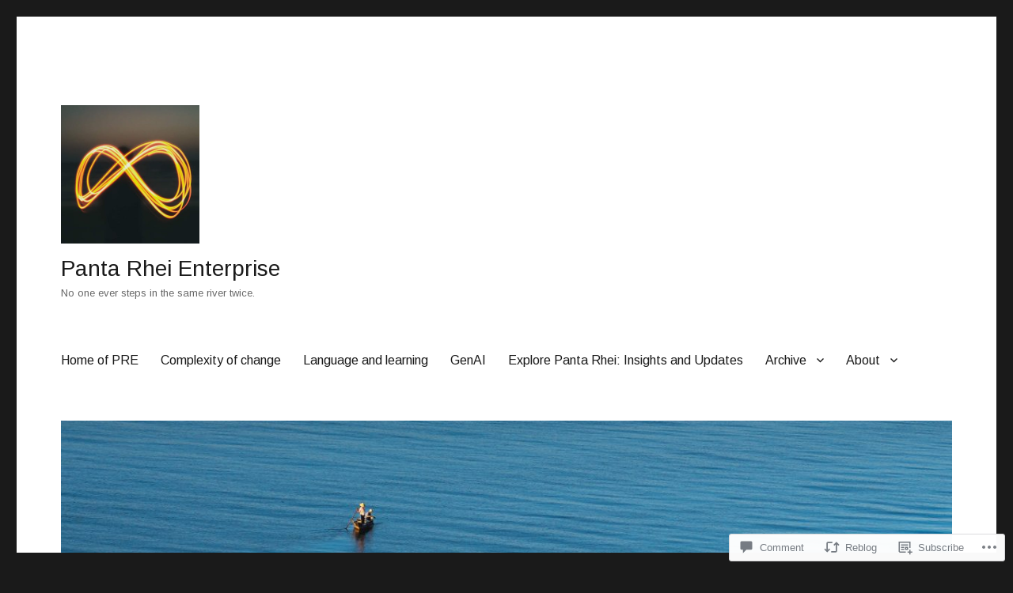

--- FILE ---
content_type: text/html; charset=UTF-8
request_url: https://pantarhei.press/2021/03/27/roll-online/
body_size: 38836
content:
<!DOCTYPE html>
<html lang="en" class="no-js">
<head>
	<meta charset="UTF-8">
	<meta name="viewport" content="width=device-width, initial-scale=1">
	<link rel="profile" href="https://gmpg.org/xfn/11">
		<link rel="pingback" href="https://pantarhei.press/xmlrpc.php">
		<script>(function(html){html.className = html.className.replace(/\bno-js\b/,'js')})(document.documentElement);</script>
<title>How remote is online? &#8211; Panta Rhei Enterprise</title>
<script type="text/javascript">
  WebFontConfig = {"google":{"families":["Arimo:r,i,b,bi:latin,latin-ext","Arimo:r:latin,latin-ext"]},"api_url":"https:\/\/fonts-api.wp.com\/css"};
  (function() {
    var wf = document.createElement('script');
    wf.src = '/wp-content/plugins/custom-fonts/js/webfont.js';
    wf.type = 'text/javascript';
    wf.async = 'true';
    var s = document.getElementsByTagName('script')[0];
    s.parentNode.insertBefore(wf, s);
	})();
</script><style id="jetpack-custom-fonts-css">.wf-active body, .wf-active button, .wf-active input, .wf-active select, .wf-active textarea{font-family:"Arimo",sans-serif}.wf-active ::-webkit-input-placeholder{font-family:"Arimo",sans-serif}.wf-active :-moz-placeholder{font-family:"Arimo",sans-serif}.wf-active ::-moz-placeholder{font-family:"Arimo",sans-serif}.wf-active :-ms-input-placeholder{font-family:"Arimo",sans-serif}.wf-active button, .wf-active button[disabled]:hover, .wf-active button[disabled]:focus, .wf-active input[type="button"], .wf-active input[type="button"][disabled]:hover, .wf-active input[type="button"][disabled]:focus, .wf-active input[type="reset"], .wf-active input[type="reset"][disabled]:hover, .wf-active input[type="reset"][disabled]:focus, .wf-active input[type="submit"], .wf-active input[type="submit"][disabled]:hover, .wf-active input[type="submit"][disabled]:focus, .wf-active .main-navigation, .wf-active .no-comments, .wf-active .tagcloud a, .wf-active .wp_widget_tag_cloud a, .wf-active .top_rated div > p, .wf-active .comments-area #respond .comment-form-fields p.comment-form-posting-as, .wf-active .comments-area #respond .comment-form-fields p.comment-form-log-out, .wf-active .comments-area #respond #comment-form-identity #comment-form-nascar p, .wf-active .comments-area #respond #comment-form-subscribe p, .wf-active .comments-area #respond p.form-submit input#comment-submit, .wf-active .comment-content p.comment-likes span.comment-like-feedback, .wf-active .jp-relatedposts-post-date, .wf-active .jp-relatedposts-post-context{font-family:"Arimo",sans-serif}.wf-active .post-password-form label, .wf-active .comment-form label, .wf-active .entry-content .contact-form label, .wf-active .post-navigation .meta-nav, .wf-active .image-navigation, .wf-active .comment-navigation, .wf-active .menu-toggle, .wf-active .widget_recent_entries .post-date, .wf-active .widget_rss .rss-date, .wf-active .widget_rss cite, .wf-active .sticky-post, .wf-active .entry-footer, .wf-active .comment-metadata, .wf-active .pingback .edit-link, .wf-active .comment-reply-link, .wf-active .page-links, .wf-active .page-links a, .wf-active .page-links > span, .wf-active .pd-rating, .wf-active .entry-content .portfolio-entry-meta, .wf-active .entry-content #jp-relatedposts h3.jp-relatedposts-headline, .wf-active .hentry div.sharedaddy h3.sd-title, .wf-active .hentry h3.sd-title{font-family:"Arimo",sans-serif}.wf-active .pagination{font-family:"Arimo",sans-serif}.wf-active body:not(.logged-in) .site .skip-link{font-family:"Arimo",sans-serif}.wf-active .site-description, .wf-active .author-bio, .wf-active .taxonomy-description, .wf-active .entry-caption, .wf-active .comment-notes, .wf-active .comment-awaiting-moderation, .wf-active .logged-in-as, .wf-active .form-allowed-tags, .wf-active .site-info, .wf-active .wp-caption .wp-caption-text, .wf-active .gallery-caption, .wf-active .entry-content .portfolio-entry-content p, .wf-active .entry-content .testimonial-entry-title, .wf-active .entry-content .testimonial-entry-content p, .wf-active .entry-content #jp-relatedposts .jp-relatedposts-items p, .wf-active .entry-content #jp-relatedposts .jp-relatedposts-items-visual h4.jp-relatedposts-post-title{font-family:"Arimo",sans-serif}.wf-active .site-title, .wf-active .post-navigation .post-title, .wf-active .comments-title, .wf-active .comment-reply-title, .wf-active .page-title{font-family:"Arimo",sans-serif;font-style:normal;font-weight:400}.wf-active .widget .widget-title, .wf-active .entry-content .portfolio-entry-title{font-family:"Arimo",sans-serif;font-style:normal;font-weight:400}.wf-active .entry-title{font-family:"Arimo",sans-serif;font-style:normal;font-weight:400}.wf-active .format-aside .entry-title, .wf-active .format-image .entry-title, .wf-active .format-video .entry-title, .wf-active .format-quote .entry-title, .wf-active .format-gallery .entry-title, .wf-active .format-status .entry-title, .wf-active .format-link .entry-title, .wf-active .format-audio .entry-title, .wf-active .format-chat .entry-title{font-style:normal;font-weight:400}@media screen and (min-width: 44.375em){.wf-active .site-title, .wf-active .post-navigation .post-title{font-style:normal;font-weight:400}}@media screen and (min-width: 44.375em){.wf-active .entry-title{font-style:normal;font-weight:400}}@media screen and (min-width: 61.5625em){.wf-active .entry-title{font-style:normal;font-weight:400}}@media screen and (min-width: 61.5625em){.wf-active .format-aside .entry-title, .wf-active .format-image .entry-title, .wf-active .format-video .entry-title, .wf-active .format-quote .entry-title, .wf-active .format-gallery .entry-title, .wf-active .format-status .entry-title, .wf-active .format-link .entry-title, .wf-active .format-audio .entry-title, .wf-active .format-chat .entry-title{font-style:normal;font-weight:400}}</style>
<meta name='robots' content='max-image-preview:large' />

<!-- Async WordPress.com Remote Login -->
<script id="wpcom_remote_login_js">
var wpcom_remote_login_extra_auth = '';
function wpcom_remote_login_remove_dom_node_id( element_id ) {
	var dom_node = document.getElementById( element_id );
	if ( dom_node ) { dom_node.parentNode.removeChild( dom_node ); }
}
function wpcom_remote_login_remove_dom_node_classes( class_name ) {
	var dom_nodes = document.querySelectorAll( '.' + class_name );
	for ( var i = 0; i < dom_nodes.length; i++ ) {
		dom_nodes[ i ].parentNode.removeChild( dom_nodes[ i ] );
	}
}
function wpcom_remote_login_final_cleanup() {
	wpcom_remote_login_remove_dom_node_classes( "wpcom_remote_login_msg" );
	wpcom_remote_login_remove_dom_node_id( "wpcom_remote_login_key" );
	wpcom_remote_login_remove_dom_node_id( "wpcom_remote_login_validate" );
	wpcom_remote_login_remove_dom_node_id( "wpcom_remote_login_js" );
	wpcom_remote_login_remove_dom_node_id( "wpcom_request_access_iframe" );
	wpcom_remote_login_remove_dom_node_id( "wpcom_request_access_styles" );
}

// Watch for messages back from the remote login
window.addEventListener( "message", function( e ) {
	if ( e.origin === "https://r-login.wordpress.com" ) {
		var data = {};
		try {
			data = JSON.parse( e.data );
		} catch( e ) {
			wpcom_remote_login_final_cleanup();
			return;
		}

		if ( data.msg === 'LOGIN' ) {
			// Clean up the login check iframe
			wpcom_remote_login_remove_dom_node_id( "wpcom_remote_login_key" );

			var id_regex = new RegExp( /^[0-9]+$/ );
			var token_regex = new RegExp( /^.*|.*|.*$/ );
			if (
				token_regex.test( data.token )
				&& id_regex.test( data.wpcomid )
			) {
				// We have everything we need to ask for a login
				var script = document.createElement( "script" );
				script.setAttribute( "id", "wpcom_remote_login_validate" );
				script.src = '/remote-login.php?wpcom_remote_login=validate'
					+ '&wpcomid=' + data.wpcomid
					+ '&token=' + encodeURIComponent( data.token )
					+ '&host=' + window.location.protocol
					+ '//' + window.location.hostname
					+ '&postid=918'
					+ '&is_singular=1';
				document.body.appendChild( script );
			}

			return;
		}

		// Safari ITP, not logged in, so redirect
		if ( data.msg === 'LOGIN-REDIRECT' ) {
			window.location = 'https://wordpress.com/log-in?redirect_to=' + window.location.href;
			return;
		}

		// Safari ITP, storage access failed, remove the request
		if ( data.msg === 'LOGIN-REMOVE' ) {
			var css_zap = 'html { -webkit-transition: margin-top 1s; transition: margin-top 1s; } /* 9001 */ html { margin-top: 0 !important; } * html body { margin-top: 0 !important; } @media screen and ( max-width: 782px ) { html { margin-top: 0 !important; } * html body { margin-top: 0 !important; } }';
			var style_zap = document.createElement( 'style' );
			style_zap.type = 'text/css';
			style_zap.appendChild( document.createTextNode( css_zap ) );
			document.body.appendChild( style_zap );

			var e = document.getElementById( 'wpcom_request_access_iframe' );
			e.parentNode.removeChild( e );

			document.cookie = 'wordpress_com_login_access=denied; path=/; max-age=31536000';

			return;
		}

		// Safari ITP
		if ( data.msg === 'REQUEST_ACCESS' ) {
			console.log( 'request access: safari' );

			// Check ITP iframe enable/disable knob
			if ( wpcom_remote_login_extra_auth !== 'safari_itp_iframe' ) {
				return;
			}

			// If we are in a "private window" there is no ITP.
			var private_window = false;
			try {
				var opendb = window.openDatabase( null, null, null, null );
			} catch( e ) {
				private_window = true;
			}

			if ( private_window ) {
				console.log( 'private window' );
				return;
			}

			var iframe = document.createElement( 'iframe' );
			iframe.id = 'wpcom_request_access_iframe';
			iframe.setAttribute( 'scrolling', 'no' );
			iframe.setAttribute( 'sandbox', 'allow-storage-access-by-user-activation allow-scripts allow-same-origin allow-top-navigation-by-user-activation' );
			iframe.src = 'https://r-login.wordpress.com/remote-login.php?wpcom_remote_login=request_access&origin=' + encodeURIComponent( data.origin ) + '&wpcomid=' + encodeURIComponent( data.wpcomid );

			var css = 'html { -webkit-transition: margin-top 1s; transition: margin-top 1s; } /* 9001 */ html { margin-top: 46px !important; } * html body { margin-top: 46px !important; } @media screen and ( max-width: 660px ) { html { margin-top: 71px !important; } * html body { margin-top: 71px !important; } #wpcom_request_access_iframe { display: block; height: 71px !important; } } #wpcom_request_access_iframe { border: 0px; height: 46px; position: fixed; top: 0; left: 0; width: 100%; min-width: 100%; z-index: 99999; background: #23282d; } ';

			var style = document.createElement( 'style' );
			style.type = 'text/css';
			style.id = 'wpcom_request_access_styles';
			style.appendChild( document.createTextNode( css ) );
			document.body.appendChild( style );

			document.body.appendChild( iframe );
		}

		if ( data.msg === 'DONE' ) {
			wpcom_remote_login_final_cleanup();
		}
	}
}, false );

// Inject the remote login iframe after the page has had a chance to load
// more critical resources
window.addEventListener( "DOMContentLoaded", function( e ) {
	var iframe = document.createElement( "iframe" );
	iframe.style.display = "none";
	iframe.setAttribute( "scrolling", "no" );
	iframe.setAttribute( "id", "wpcom_remote_login_key" );
	iframe.src = "https://r-login.wordpress.com/remote-login.php"
		+ "?wpcom_remote_login=key"
		+ "&origin=aHR0cHM6Ly9wYW50YXJoZWkucHJlc3M%3D"
		+ "&wpcomid=168265742"
		+ "&time=" + Math.floor( Date.now() / 1000 );
	document.body.appendChild( iframe );
}, false );
</script>
<link rel='dns-prefetch' href='//s0.wp.com' />
<link rel='dns-prefetch' href='//widgets.wp.com' />
<link rel='dns-prefetch' href='//wordpress.com' />
<link rel="alternate" type="application/rss+xml" title="Panta Rhei Enterprise &raquo; Feed" href="https://pantarhei.press/feed/" />
<link rel="alternate" type="application/rss+xml" title="Panta Rhei Enterprise &raquo; Comments Feed" href="https://pantarhei.press/comments/feed/" />
<link rel="alternate" type="application/rss+xml" title="Panta Rhei Enterprise &raquo; How remote is&nbsp;online? Comments Feed" href="https://pantarhei.press/2021/03/27/roll-online/feed/" />
	<script type="text/javascript">
		/* <![CDATA[ */
		function addLoadEvent(func) {
			var oldonload = window.onload;
			if (typeof window.onload != 'function') {
				window.onload = func;
			} else {
				window.onload = function () {
					oldonload();
					func();
				}
			}
		}
		/* ]]> */
	</script>
	<link crossorigin='anonymous' rel='stylesheet' id='all-css-0-1' href='/_static/??-eJyVjEEKwkAMRS/kGKqVuhHPMkxDnTaZBJOh9fa2IgguBDcfHvz3YNaQpDgWB65BqQ65GIzoGtP0ZmCRbfpKaOA3ZAwuQgZJWKODz6v/sLw4Ytknsx38370jRcc+qJh/0a8k5Qk/4Rdt9ytfmu50PJzbrmnHJ1zxVwU=&cssminify=yes' type='text/css' media='all' />
<style id='wp-emoji-styles-inline-css'>

	img.wp-smiley, img.emoji {
		display: inline !important;
		border: none !important;
		box-shadow: none !important;
		height: 1em !important;
		width: 1em !important;
		margin: 0 0.07em !important;
		vertical-align: -0.1em !important;
		background: none !important;
		padding: 0 !important;
	}
/*# sourceURL=wp-emoji-styles-inline-css */
</style>
<link crossorigin='anonymous' rel='stylesheet' id='all-css-2-1' href='/wp-content/plugins/gutenberg-core/v22.2.0/build/styles/block-library/style.css?m=1764855221i&cssminify=yes' type='text/css' media='all' />
<style id='wp-block-library-inline-css'>
.has-text-align-justify {
	text-align:justify;
}
.has-text-align-justify{text-align:justify;}

/*# sourceURL=wp-block-library-inline-css */
</style><style id='wp-block-group-inline-css'>
.wp-block-group{box-sizing:border-box}:where(.wp-block-group.wp-block-group-is-layout-constrained){position:relative}
/*# sourceURL=/wp-content/plugins/gutenberg-core/v22.2.0/build/styles/block-library/group/style.css */
</style>
<style id='wp-block-group-theme-inline-css'>
:where(.wp-block-group.has-background){padding:1.25em 2.375em}
/*# sourceURL=/wp-content/plugins/gutenberg-core/v22.2.0/build/styles/block-library/group/theme.css */
</style>
<style id='wp-block-paragraph-inline-css'>
.is-small-text{font-size:.875em}.is-regular-text{font-size:1em}.is-large-text{font-size:2.25em}.is-larger-text{font-size:3em}.has-drop-cap:not(:focus):first-letter{float:left;font-size:8.4em;font-style:normal;font-weight:100;line-height:.68;margin:.05em .1em 0 0;text-transform:uppercase}body.rtl .has-drop-cap:not(:focus):first-letter{float:none;margin-left:.1em}p.has-drop-cap.has-background{overflow:hidden}:root :where(p.has-background){padding:1.25em 2.375em}:where(p.has-text-color:not(.has-link-color)) a{color:inherit}p.has-text-align-left[style*="writing-mode:vertical-lr"],p.has-text-align-right[style*="writing-mode:vertical-rl"]{rotate:180deg}
/*# sourceURL=/wp-content/plugins/gutenberg-core/v22.2.0/build/styles/block-library/paragraph/style.css */
</style>
<style id='wp-block-quote-inline-css'>
.wp-block-quote{box-sizing:border-box;overflow-wrap:break-word}.wp-block-quote.is-large:where(:not(.is-style-plain)),.wp-block-quote.is-style-large:where(:not(.is-style-plain)){margin-bottom:1em;padding:0 1em}.wp-block-quote.is-large:where(:not(.is-style-plain)) p,.wp-block-quote.is-style-large:where(:not(.is-style-plain)) p{font-size:1.5em;font-style:italic;line-height:1.6}.wp-block-quote.is-large:where(:not(.is-style-plain)) cite,.wp-block-quote.is-large:where(:not(.is-style-plain)) footer,.wp-block-quote.is-style-large:where(:not(.is-style-plain)) cite,.wp-block-quote.is-style-large:where(:not(.is-style-plain)) footer{font-size:1.125em;text-align:right}.wp-block-quote>cite{display:block}
/*# sourceURL=/wp-content/plugins/gutenberg-core/v22.2.0/build/styles/block-library/quote/style.css */
</style>
<style id='wp-block-quote-theme-inline-css'>
.wp-block-quote{border-left:.25em solid;margin:0 0 1.75em;padding-left:1em}.wp-block-quote cite,.wp-block-quote footer{color:currentColor;font-size:.8125em;font-style:normal;position:relative}.wp-block-quote:where(.has-text-align-right){border-left:none;border-right:.25em solid;padding-left:0;padding-right:1em}.wp-block-quote:where(.has-text-align-center){border:none;padding-left:0}.wp-block-quote.is-large,.wp-block-quote.is-style-large,.wp-block-quote:where(.is-style-plain){border:none}
/*# sourceURL=/wp-content/plugins/gutenberg-core/v22.2.0/build/styles/block-library/quote/theme.css */
</style>
<style id='wp-block-separator-inline-css'>
@charset "UTF-8";.wp-block-separator{border:none;border-top:2px solid}:root :where(.wp-block-separator.is-style-dots){height:auto;line-height:1;text-align:center}:root :where(.wp-block-separator.is-style-dots):before{color:currentColor;content:"···";font-family:serif;font-size:1.5em;letter-spacing:2em;padding-left:2em}.wp-block-separator.is-style-dots{background:none!important;border:none!important}
/*# sourceURL=/wp-content/plugins/gutenberg-core/v22.2.0/build/styles/block-library/separator/style.css */
</style>
<style id='wp-block-separator-theme-inline-css'>
.wp-block-separator.has-css-opacity{opacity:.4}.wp-block-separator{border:none;border-bottom:2px solid;margin-left:auto;margin-right:auto}.wp-block-separator.has-alpha-channel-opacity{opacity:1}.wp-block-separator:not(.is-style-wide):not(.is-style-dots){width:100px}.wp-block-separator.has-background:not(.is-style-dots){border-bottom:none;height:1px}.wp-block-separator.has-background:not(.is-style-wide):not(.is-style-dots){height:2px}
/*# sourceURL=/wp-content/plugins/gutenberg-core/v22.2.0/build/styles/block-library/separator/theme.css */
</style>
<style id='wp-block-heading-inline-css'>
h1:where(.wp-block-heading).has-background,h2:where(.wp-block-heading).has-background,h3:where(.wp-block-heading).has-background,h4:where(.wp-block-heading).has-background,h5:where(.wp-block-heading).has-background,h6:where(.wp-block-heading).has-background{padding:1.25em 2.375em}h1.has-text-align-left[style*=writing-mode]:where([style*=vertical-lr]),h1.has-text-align-right[style*=writing-mode]:where([style*=vertical-rl]),h2.has-text-align-left[style*=writing-mode]:where([style*=vertical-lr]),h2.has-text-align-right[style*=writing-mode]:where([style*=vertical-rl]),h3.has-text-align-left[style*=writing-mode]:where([style*=vertical-lr]),h3.has-text-align-right[style*=writing-mode]:where([style*=vertical-rl]),h4.has-text-align-left[style*=writing-mode]:where([style*=vertical-lr]),h4.has-text-align-right[style*=writing-mode]:where([style*=vertical-rl]),h5.has-text-align-left[style*=writing-mode]:where([style*=vertical-lr]),h5.has-text-align-right[style*=writing-mode]:where([style*=vertical-rl]),h6.has-text-align-left[style*=writing-mode]:where([style*=vertical-lr]),h6.has-text-align-right[style*=writing-mode]:where([style*=vertical-rl]){rotate:180deg}
/*# sourceURL=/wp-content/plugins/gutenberg-core/v22.2.0/build/styles/block-library/heading/style.css */
</style>
<style id='wp-block-image-inline-css'>
.wp-block-image>a,.wp-block-image>figure>a{display:inline-block}.wp-block-image img{box-sizing:border-box;height:auto;max-width:100%;vertical-align:bottom}@media not (prefers-reduced-motion){.wp-block-image img.hide{visibility:hidden}.wp-block-image img.show{animation:show-content-image .4s}}.wp-block-image[style*=border-radius] img,.wp-block-image[style*=border-radius]>a{border-radius:inherit}.wp-block-image.has-custom-border img{box-sizing:border-box}.wp-block-image.aligncenter{text-align:center}.wp-block-image.alignfull>a,.wp-block-image.alignwide>a{width:100%}.wp-block-image.alignfull img,.wp-block-image.alignwide img{height:auto;width:100%}.wp-block-image .aligncenter,.wp-block-image .alignleft,.wp-block-image .alignright,.wp-block-image.aligncenter,.wp-block-image.alignleft,.wp-block-image.alignright{display:table}.wp-block-image .aligncenter>figcaption,.wp-block-image .alignleft>figcaption,.wp-block-image .alignright>figcaption,.wp-block-image.aligncenter>figcaption,.wp-block-image.alignleft>figcaption,.wp-block-image.alignright>figcaption{caption-side:bottom;display:table-caption}.wp-block-image .alignleft{float:left;margin:.5em 1em .5em 0}.wp-block-image .alignright{float:right;margin:.5em 0 .5em 1em}.wp-block-image .aligncenter{margin-left:auto;margin-right:auto}.wp-block-image :where(figcaption){margin-bottom:1em;margin-top:.5em}.wp-block-image.is-style-circle-mask img{border-radius:9999px}@supports ((-webkit-mask-image:none) or (mask-image:none)) or (-webkit-mask-image:none){.wp-block-image.is-style-circle-mask img{border-radius:0;-webkit-mask-image:url('data:image/svg+xml;utf8,<svg viewBox="0 0 100 100" xmlns="http://www.w3.org/2000/svg"><circle cx="50" cy="50" r="50"/></svg>');mask-image:url('data:image/svg+xml;utf8,<svg viewBox="0 0 100 100" xmlns="http://www.w3.org/2000/svg"><circle cx="50" cy="50" r="50"/></svg>');mask-mode:alpha;-webkit-mask-position:center;mask-position:center;-webkit-mask-repeat:no-repeat;mask-repeat:no-repeat;-webkit-mask-size:contain;mask-size:contain}}:root :where(.wp-block-image.is-style-rounded img,.wp-block-image .is-style-rounded img){border-radius:9999px}.wp-block-image figure{margin:0}.wp-lightbox-container{display:flex;flex-direction:column;position:relative}.wp-lightbox-container img{cursor:zoom-in}.wp-lightbox-container img:hover+button{opacity:1}.wp-lightbox-container button{align-items:center;backdrop-filter:blur(16px) saturate(180%);background-color:#5a5a5a40;border:none;border-radius:4px;cursor:zoom-in;display:flex;height:20px;justify-content:center;opacity:0;padding:0;position:absolute;right:16px;text-align:center;top:16px;width:20px;z-index:100}@media not (prefers-reduced-motion){.wp-lightbox-container button{transition:opacity .2s ease}}.wp-lightbox-container button:focus-visible{outline:3px auto #5a5a5a40;outline:3px auto -webkit-focus-ring-color;outline-offset:3px}.wp-lightbox-container button:hover{cursor:pointer;opacity:1}.wp-lightbox-container button:focus{opacity:1}.wp-lightbox-container button:focus,.wp-lightbox-container button:hover,.wp-lightbox-container button:not(:hover):not(:active):not(.has-background){background-color:#5a5a5a40;border:none}.wp-lightbox-overlay{box-sizing:border-box;cursor:zoom-out;height:100vh;left:0;overflow:hidden;position:fixed;top:0;visibility:hidden;width:100%;z-index:100000}.wp-lightbox-overlay .close-button{align-items:center;cursor:pointer;display:flex;justify-content:center;min-height:40px;min-width:40px;padding:0;position:absolute;right:calc(env(safe-area-inset-right) + 16px);top:calc(env(safe-area-inset-top) + 16px);z-index:5000000}.wp-lightbox-overlay .close-button:focus,.wp-lightbox-overlay .close-button:hover,.wp-lightbox-overlay .close-button:not(:hover):not(:active):not(.has-background){background:none;border:none}.wp-lightbox-overlay .lightbox-image-container{height:var(--wp--lightbox-container-height);left:50%;overflow:hidden;position:absolute;top:50%;transform:translate(-50%,-50%);transform-origin:top left;width:var(--wp--lightbox-container-width);z-index:9999999999}.wp-lightbox-overlay .wp-block-image{align-items:center;box-sizing:border-box;display:flex;height:100%;justify-content:center;margin:0;position:relative;transform-origin:0 0;width:100%;z-index:3000000}.wp-lightbox-overlay .wp-block-image img{height:var(--wp--lightbox-image-height);min-height:var(--wp--lightbox-image-height);min-width:var(--wp--lightbox-image-width);width:var(--wp--lightbox-image-width)}.wp-lightbox-overlay .wp-block-image figcaption{display:none}.wp-lightbox-overlay button{background:none;border:none}.wp-lightbox-overlay .scrim{background-color:#fff;height:100%;opacity:.9;position:absolute;width:100%;z-index:2000000}.wp-lightbox-overlay.active{visibility:visible}@media not (prefers-reduced-motion){.wp-lightbox-overlay.active{animation:turn-on-visibility .25s both}.wp-lightbox-overlay.active img{animation:turn-on-visibility .35s both}.wp-lightbox-overlay.show-closing-animation:not(.active){animation:turn-off-visibility .35s both}.wp-lightbox-overlay.show-closing-animation:not(.active) img{animation:turn-off-visibility .25s both}.wp-lightbox-overlay.zoom.active{animation:none;opacity:1;visibility:visible}.wp-lightbox-overlay.zoom.active .lightbox-image-container{animation:lightbox-zoom-in .4s}.wp-lightbox-overlay.zoom.active .lightbox-image-container img{animation:none}.wp-lightbox-overlay.zoom.active .scrim{animation:turn-on-visibility .4s forwards}.wp-lightbox-overlay.zoom.show-closing-animation:not(.active){animation:none}.wp-lightbox-overlay.zoom.show-closing-animation:not(.active) .lightbox-image-container{animation:lightbox-zoom-out .4s}.wp-lightbox-overlay.zoom.show-closing-animation:not(.active) .lightbox-image-container img{animation:none}.wp-lightbox-overlay.zoom.show-closing-animation:not(.active) .scrim{animation:turn-off-visibility .4s forwards}}@keyframes show-content-image{0%{visibility:hidden}99%{visibility:hidden}to{visibility:visible}}@keyframes turn-on-visibility{0%{opacity:0}to{opacity:1}}@keyframes turn-off-visibility{0%{opacity:1;visibility:visible}99%{opacity:0;visibility:visible}to{opacity:0;visibility:hidden}}@keyframes lightbox-zoom-in{0%{transform:translate(calc((-100vw + var(--wp--lightbox-scrollbar-width))/2 + var(--wp--lightbox-initial-left-position)),calc(-50vh + var(--wp--lightbox-initial-top-position))) scale(var(--wp--lightbox-scale))}to{transform:translate(-50%,-50%) scale(1)}}@keyframes lightbox-zoom-out{0%{transform:translate(-50%,-50%) scale(1);visibility:visible}99%{visibility:visible}to{transform:translate(calc((-100vw + var(--wp--lightbox-scrollbar-width))/2 + var(--wp--lightbox-initial-left-position)),calc(-50vh + var(--wp--lightbox-initial-top-position))) scale(var(--wp--lightbox-scale));visibility:hidden}}
/*# sourceURL=/wp-content/plugins/gutenberg-core/v22.2.0/build/styles/block-library/image/style.css */
</style>
<style id='wp-block-image-theme-inline-css'>
:root :where(.wp-block-image figcaption){color:#555;font-size:13px;text-align:center}.is-dark-theme :root :where(.wp-block-image figcaption){color:#ffffffa6}.wp-block-image{margin:0 0 1em}
/*# sourceURL=/wp-content/plugins/gutenberg-core/v22.2.0/build/styles/block-library/image/theme.css */
</style>
<style id='wp-block-latest-posts-inline-css'>
.wp-block-latest-posts{box-sizing:border-box}.wp-block-latest-posts.alignleft{margin-right:2em}.wp-block-latest-posts.alignright{margin-left:2em}.wp-block-latest-posts.wp-block-latest-posts__list{list-style:none}.wp-block-latest-posts.wp-block-latest-posts__list li{clear:both;overflow-wrap:break-word}.wp-block-latest-posts.is-grid{display:flex;flex-wrap:wrap}.wp-block-latest-posts.is-grid li{margin:0 1.25em 1.25em 0;width:100%}@media (min-width:600px){.wp-block-latest-posts.columns-2 li{width:calc(50% - .625em)}.wp-block-latest-posts.columns-2 li:nth-child(2n){margin-right:0}.wp-block-latest-posts.columns-3 li{width:calc(33.33333% - .83333em)}.wp-block-latest-posts.columns-3 li:nth-child(3n){margin-right:0}.wp-block-latest-posts.columns-4 li{width:calc(25% - .9375em)}.wp-block-latest-posts.columns-4 li:nth-child(4n){margin-right:0}.wp-block-latest-posts.columns-5 li{width:calc(20% - 1em)}.wp-block-latest-posts.columns-5 li:nth-child(5n){margin-right:0}.wp-block-latest-posts.columns-6 li{width:calc(16.66667% - 1.04167em)}.wp-block-latest-posts.columns-6 li:nth-child(6n){margin-right:0}}:root :where(.wp-block-latest-posts.is-grid){padding:0}:root :where(.wp-block-latest-posts.wp-block-latest-posts__list){padding-left:0}.wp-block-latest-posts__post-author,.wp-block-latest-posts__post-date{display:block;font-size:.8125em}.wp-block-latest-posts__post-excerpt,.wp-block-latest-posts__post-full-content{margin-bottom:1em;margin-top:.5em}.wp-block-latest-posts__featured-image a{display:inline-block}.wp-block-latest-posts__featured-image img{height:auto;max-width:100%;width:auto}.wp-block-latest-posts__featured-image.alignleft{float:left;margin-right:1em}.wp-block-latest-posts__featured-image.alignright{float:right;margin-left:1em}.wp-block-latest-posts__featured-image.aligncenter{margin-bottom:1em;text-align:center}
/*# sourceURL=/wp-content/plugins/gutenberg-core/v22.2.0/build/styles/block-library/latest-posts/style.css */
</style>
<style id='wp-block-list-inline-css'>
ol,ul{box-sizing:border-box}:root :where(.wp-block-list.has-background){padding:1.25em 2.375em}
/*# sourceURL=/wp-content/plugins/gutenberg-core/v22.2.0/build/styles/block-library/list/style.css */
</style>
<style id='wp-block-tag-cloud-inline-css'>
.wp-block-tag-cloud{box-sizing:border-box}.wp-block-tag-cloud.aligncenter{justify-content:center;text-align:center}.wp-block-tag-cloud a{display:inline-block;margin-right:5px}.wp-block-tag-cloud span{display:inline-block;margin-left:5px;text-decoration:none}:root :where(.wp-block-tag-cloud.is-style-outline){display:flex;flex-wrap:wrap;gap:1ch}:root :where(.wp-block-tag-cloud.is-style-outline a){border:1px solid;font-size:unset!important;margin-right:0;padding:1ch 2ch;text-decoration:none!important}
/*# sourceURL=/wp-content/plugins/gutenberg-core/v22.2.0/build/styles/block-library/tag-cloud/style.css */
</style>
<style id='global-styles-inline-css'>
:root{--wp--preset--aspect-ratio--square: 1;--wp--preset--aspect-ratio--4-3: 4/3;--wp--preset--aspect-ratio--3-4: 3/4;--wp--preset--aspect-ratio--3-2: 3/2;--wp--preset--aspect-ratio--2-3: 2/3;--wp--preset--aspect-ratio--16-9: 16/9;--wp--preset--aspect-ratio--9-16: 9/16;--wp--preset--color--black: #000000;--wp--preset--color--cyan-bluish-gray: #abb8c3;--wp--preset--color--white: #fff;--wp--preset--color--pale-pink: #f78da7;--wp--preset--color--vivid-red: #cf2e2e;--wp--preset--color--luminous-vivid-orange: #ff6900;--wp--preset--color--luminous-vivid-amber: #fcb900;--wp--preset--color--light-green-cyan: #7bdcb5;--wp--preset--color--vivid-green-cyan: #00d084;--wp--preset--color--pale-cyan-blue: #8ed1fc;--wp--preset--color--vivid-cyan-blue: #0693e3;--wp--preset--color--vivid-purple: #9b51e0;--wp--preset--color--dark-gray: #1a1a1a;--wp--preset--color--medium-gray: #686868;--wp--preset--color--light-gray: #e5e5e5;--wp--preset--color--blue-gray: #4d545c;--wp--preset--color--bright-blue: #007acc;--wp--preset--color--light-blue: #9adffd;--wp--preset--color--dark-brown: #402b30;--wp--preset--color--medium-brown: #774e24;--wp--preset--color--dark-red: #640c1f;--wp--preset--color--bright-red: #ff675f;--wp--preset--color--yellow: #ffef8e;--wp--preset--gradient--vivid-cyan-blue-to-vivid-purple: linear-gradient(135deg,rgb(6,147,227) 0%,rgb(155,81,224) 100%);--wp--preset--gradient--light-green-cyan-to-vivid-green-cyan: linear-gradient(135deg,rgb(122,220,180) 0%,rgb(0,208,130) 100%);--wp--preset--gradient--luminous-vivid-amber-to-luminous-vivid-orange: linear-gradient(135deg,rgb(252,185,0) 0%,rgb(255,105,0) 100%);--wp--preset--gradient--luminous-vivid-orange-to-vivid-red: linear-gradient(135deg,rgb(255,105,0) 0%,rgb(207,46,46) 100%);--wp--preset--gradient--very-light-gray-to-cyan-bluish-gray: linear-gradient(135deg,rgb(238,238,238) 0%,rgb(169,184,195) 100%);--wp--preset--gradient--cool-to-warm-spectrum: linear-gradient(135deg,rgb(74,234,220) 0%,rgb(151,120,209) 20%,rgb(207,42,186) 40%,rgb(238,44,130) 60%,rgb(251,105,98) 80%,rgb(254,248,76) 100%);--wp--preset--gradient--blush-light-purple: linear-gradient(135deg,rgb(255,206,236) 0%,rgb(152,150,240) 100%);--wp--preset--gradient--blush-bordeaux: linear-gradient(135deg,rgb(254,205,165) 0%,rgb(254,45,45) 50%,rgb(107,0,62) 100%);--wp--preset--gradient--luminous-dusk: linear-gradient(135deg,rgb(255,203,112) 0%,rgb(199,81,192) 50%,rgb(65,88,208) 100%);--wp--preset--gradient--pale-ocean: linear-gradient(135deg,rgb(255,245,203) 0%,rgb(182,227,212) 50%,rgb(51,167,181) 100%);--wp--preset--gradient--electric-grass: linear-gradient(135deg,rgb(202,248,128) 0%,rgb(113,206,126) 100%);--wp--preset--gradient--midnight: linear-gradient(135deg,rgb(2,3,129) 0%,rgb(40,116,252) 100%);--wp--preset--font-size--small: 13px;--wp--preset--font-size--medium: 20px;--wp--preset--font-size--large: 36px;--wp--preset--font-size--x-large: 42px;--wp--preset--font-family--albert-sans: 'Albert Sans', sans-serif;--wp--preset--font-family--alegreya: Alegreya, serif;--wp--preset--font-family--arvo: Arvo, serif;--wp--preset--font-family--bodoni-moda: 'Bodoni Moda', serif;--wp--preset--font-family--bricolage-grotesque: 'Bricolage Grotesque', sans-serif;--wp--preset--font-family--cabin: Cabin, sans-serif;--wp--preset--font-family--chivo: Chivo, sans-serif;--wp--preset--font-family--commissioner: Commissioner, sans-serif;--wp--preset--font-family--cormorant: Cormorant, serif;--wp--preset--font-family--courier-prime: 'Courier Prime', monospace;--wp--preset--font-family--crimson-pro: 'Crimson Pro', serif;--wp--preset--font-family--dm-mono: 'DM Mono', monospace;--wp--preset--font-family--dm-sans: 'DM Sans', sans-serif;--wp--preset--font-family--dm-serif-display: 'DM Serif Display', serif;--wp--preset--font-family--domine: Domine, serif;--wp--preset--font-family--eb-garamond: 'EB Garamond', serif;--wp--preset--font-family--epilogue: Epilogue, sans-serif;--wp--preset--font-family--fahkwang: Fahkwang, sans-serif;--wp--preset--font-family--figtree: Figtree, sans-serif;--wp--preset--font-family--fira-sans: 'Fira Sans', sans-serif;--wp--preset--font-family--fjalla-one: 'Fjalla One', sans-serif;--wp--preset--font-family--fraunces: Fraunces, serif;--wp--preset--font-family--gabarito: Gabarito, system-ui;--wp--preset--font-family--ibm-plex-mono: 'IBM Plex Mono', monospace;--wp--preset--font-family--ibm-plex-sans: 'IBM Plex Sans', sans-serif;--wp--preset--font-family--ibarra-real-nova: 'Ibarra Real Nova', serif;--wp--preset--font-family--instrument-serif: 'Instrument Serif', serif;--wp--preset--font-family--inter: Inter, sans-serif;--wp--preset--font-family--josefin-sans: 'Josefin Sans', sans-serif;--wp--preset--font-family--jost: Jost, sans-serif;--wp--preset--font-family--libre-baskerville: 'Libre Baskerville', serif;--wp--preset--font-family--libre-franklin: 'Libre Franklin', sans-serif;--wp--preset--font-family--literata: Literata, serif;--wp--preset--font-family--lora: Lora, serif;--wp--preset--font-family--merriweather: Merriweather, serif;--wp--preset--font-family--montserrat: Montserrat, sans-serif;--wp--preset--font-family--newsreader: Newsreader, serif;--wp--preset--font-family--noto-sans-mono: 'Noto Sans Mono', sans-serif;--wp--preset--font-family--nunito: Nunito, sans-serif;--wp--preset--font-family--open-sans: 'Open Sans', sans-serif;--wp--preset--font-family--overpass: Overpass, sans-serif;--wp--preset--font-family--pt-serif: 'PT Serif', serif;--wp--preset--font-family--petrona: Petrona, serif;--wp--preset--font-family--piazzolla: Piazzolla, serif;--wp--preset--font-family--playfair-display: 'Playfair Display', serif;--wp--preset--font-family--plus-jakarta-sans: 'Plus Jakarta Sans', sans-serif;--wp--preset--font-family--poppins: Poppins, sans-serif;--wp--preset--font-family--raleway: Raleway, sans-serif;--wp--preset--font-family--roboto: Roboto, sans-serif;--wp--preset--font-family--roboto-slab: 'Roboto Slab', serif;--wp--preset--font-family--rubik: Rubik, sans-serif;--wp--preset--font-family--rufina: Rufina, serif;--wp--preset--font-family--sora: Sora, sans-serif;--wp--preset--font-family--source-sans-3: 'Source Sans 3', sans-serif;--wp--preset--font-family--source-serif-4: 'Source Serif 4', serif;--wp--preset--font-family--space-mono: 'Space Mono', monospace;--wp--preset--font-family--syne: Syne, sans-serif;--wp--preset--font-family--texturina: Texturina, serif;--wp--preset--font-family--urbanist: Urbanist, sans-serif;--wp--preset--font-family--work-sans: 'Work Sans', sans-serif;--wp--preset--spacing--20: 0.44rem;--wp--preset--spacing--30: 0.67rem;--wp--preset--spacing--40: 1rem;--wp--preset--spacing--50: 1.5rem;--wp--preset--spacing--60: 2.25rem;--wp--preset--spacing--70: 3.38rem;--wp--preset--spacing--80: 5.06rem;--wp--preset--shadow--natural: 6px 6px 9px rgba(0, 0, 0, 0.2);--wp--preset--shadow--deep: 12px 12px 50px rgba(0, 0, 0, 0.4);--wp--preset--shadow--sharp: 6px 6px 0px rgba(0, 0, 0, 0.2);--wp--preset--shadow--outlined: 6px 6px 0px -3px rgb(255, 255, 255), 6px 6px rgb(0, 0, 0);--wp--preset--shadow--crisp: 6px 6px 0px rgb(0, 0, 0);}:where(.is-layout-flex){gap: 0.5em;}:where(.is-layout-grid){gap: 0.5em;}body .is-layout-flex{display: flex;}.is-layout-flex{flex-wrap: wrap;align-items: center;}.is-layout-flex > :is(*, div){margin: 0;}body .is-layout-grid{display: grid;}.is-layout-grid > :is(*, div){margin: 0;}:where(.wp-block-columns.is-layout-flex){gap: 2em;}:where(.wp-block-columns.is-layout-grid){gap: 2em;}:where(.wp-block-post-template.is-layout-flex){gap: 1.25em;}:where(.wp-block-post-template.is-layout-grid){gap: 1.25em;}.has-black-color{color: var(--wp--preset--color--black) !important;}.has-cyan-bluish-gray-color{color: var(--wp--preset--color--cyan-bluish-gray) !important;}.has-white-color{color: var(--wp--preset--color--white) !important;}.has-pale-pink-color{color: var(--wp--preset--color--pale-pink) !important;}.has-vivid-red-color{color: var(--wp--preset--color--vivid-red) !important;}.has-luminous-vivid-orange-color{color: var(--wp--preset--color--luminous-vivid-orange) !important;}.has-luminous-vivid-amber-color{color: var(--wp--preset--color--luminous-vivid-amber) !important;}.has-light-green-cyan-color{color: var(--wp--preset--color--light-green-cyan) !important;}.has-vivid-green-cyan-color{color: var(--wp--preset--color--vivid-green-cyan) !important;}.has-pale-cyan-blue-color{color: var(--wp--preset--color--pale-cyan-blue) !important;}.has-vivid-cyan-blue-color{color: var(--wp--preset--color--vivid-cyan-blue) !important;}.has-vivid-purple-color{color: var(--wp--preset--color--vivid-purple) !important;}.has-black-background-color{background-color: var(--wp--preset--color--black) !important;}.has-cyan-bluish-gray-background-color{background-color: var(--wp--preset--color--cyan-bluish-gray) !important;}.has-white-background-color{background-color: var(--wp--preset--color--white) !important;}.has-pale-pink-background-color{background-color: var(--wp--preset--color--pale-pink) !important;}.has-vivid-red-background-color{background-color: var(--wp--preset--color--vivid-red) !important;}.has-luminous-vivid-orange-background-color{background-color: var(--wp--preset--color--luminous-vivid-orange) !important;}.has-luminous-vivid-amber-background-color{background-color: var(--wp--preset--color--luminous-vivid-amber) !important;}.has-light-green-cyan-background-color{background-color: var(--wp--preset--color--light-green-cyan) !important;}.has-vivid-green-cyan-background-color{background-color: var(--wp--preset--color--vivid-green-cyan) !important;}.has-pale-cyan-blue-background-color{background-color: var(--wp--preset--color--pale-cyan-blue) !important;}.has-vivid-cyan-blue-background-color{background-color: var(--wp--preset--color--vivid-cyan-blue) !important;}.has-vivid-purple-background-color{background-color: var(--wp--preset--color--vivid-purple) !important;}.has-black-border-color{border-color: var(--wp--preset--color--black) !important;}.has-cyan-bluish-gray-border-color{border-color: var(--wp--preset--color--cyan-bluish-gray) !important;}.has-white-border-color{border-color: var(--wp--preset--color--white) !important;}.has-pale-pink-border-color{border-color: var(--wp--preset--color--pale-pink) !important;}.has-vivid-red-border-color{border-color: var(--wp--preset--color--vivid-red) !important;}.has-luminous-vivid-orange-border-color{border-color: var(--wp--preset--color--luminous-vivid-orange) !important;}.has-luminous-vivid-amber-border-color{border-color: var(--wp--preset--color--luminous-vivid-amber) !important;}.has-light-green-cyan-border-color{border-color: var(--wp--preset--color--light-green-cyan) !important;}.has-vivid-green-cyan-border-color{border-color: var(--wp--preset--color--vivid-green-cyan) !important;}.has-pale-cyan-blue-border-color{border-color: var(--wp--preset--color--pale-cyan-blue) !important;}.has-vivid-cyan-blue-border-color{border-color: var(--wp--preset--color--vivid-cyan-blue) !important;}.has-vivid-purple-border-color{border-color: var(--wp--preset--color--vivid-purple) !important;}.has-vivid-cyan-blue-to-vivid-purple-gradient-background{background: var(--wp--preset--gradient--vivid-cyan-blue-to-vivid-purple) !important;}.has-light-green-cyan-to-vivid-green-cyan-gradient-background{background: var(--wp--preset--gradient--light-green-cyan-to-vivid-green-cyan) !important;}.has-luminous-vivid-amber-to-luminous-vivid-orange-gradient-background{background: var(--wp--preset--gradient--luminous-vivid-amber-to-luminous-vivid-orange) !important;}.has-luminous-vivid-orange-to-vivid-red-gradient-background{background: var(--wp--preset--gradient--luminous-vivid-orange-to-vivid-red) !important;}.has-very-light-gray-to-cyan-bluish-gray-gradient-background{background: var(--wp--preset--gradient--very-light-gray-to-cyan-bluish-gray) !important;}.has-cool-to-warm-spectrum-gradient-background{background: var(--wp--preset--gradient--cool-to-warm-spectrum) !important;}.has-blush-light-purple-gradient-background{background: var(--wp--preset--gradient--blush-light-purple) !important;}.has-blush-bordeaux-gradient-background{background: var(--wp--preset--gradient--blush-bordeaux) !important;}.has-luminous-dusk-gradient-background{background: var(--wp--preset--gradient--luminous-dusk) !important;}.has-pale-ocean-gradient-background{background: var(--wp--preset--gradient--pale-ocean) !important;}.has-electric-grass-gradient-background{background: var(--wp--preset--gradient--electric-grass) !important;}.has-midnight-gradient-background{background: var(--wp--preset--gradient--midnight) !important;}.has-small-font-size{font-size: var(--wp--preset--font-size--small) !important;}.has-medium-font-size{font-size: var(--wp--preset--font-size--medium) !important;}.has-large-font-size{font-size: var(--wp--preset--font-size--large) !important;}.has-x-large-font-size{font-size: var(--wp--preset--font-size--x-large) !important;}.has-albert-sans-font-family{font-family: var(--wp--preset--font-family--albert-sans) !important;}.has-alegreya-font-family{font-family: var(--wp--preset--font-family--alegreya) !important;}.has-arvo-font-family{font-family: var(--wp--preset--font-family--arvo) !important;}.has-bodoni-moda-font-family{font-family: var(--wp--preset--font-family--bodoni-moda) !important;}.has-bricolage-grotesque-font-family{font-family: var(--wp--preset--font-family--bricolage-grotesque) !important;}.has-cabin-font-family{font-family: var(--wp--preset--font-family--cabin) !important;}.has-chivo-font-family{font-family: var(--wp--preset--font-family--chivo) !important;}.has-commissioner-font-family{font-family: var(--wp--preset--font-family--commissioner) !important;}.has-cormorant-font-family{font-family: var(--wp--preset--font-family--cormorant) !important;}.has-courier-prime-font-family{font-family: var(--wp--preset--font-family--courier-prime) !important;}.has-crimson-pro-font-family{font-family: var(--wp--preset--font-family--crimson-pro) !important;}.has-dm-mono-font-family{font-family: var(--wp--preset--font-family--dm-mono) !important;}.has-dm-sans-font-family{font-family: var(--wp--preset--font-family--dm-sans) !important;}.has-dm-serif-display-font-family{font-family: var(--wp--preset--font-family--dm-serif-display) !important;}.has-domine-font-family{font-family: var(--wp--preset--font-family--domine) !important;}.has-eb-garamond-font-family{font-family: var(--wp--preset--font-family--eb-garamond) !important;}.has-epilogue-font-family{font-family: var(--wp--preset--font-family--epilogue) !important;}.has-fahkwang-font-family{font-family: var(--wp--preset--font-family--fahkwang) !important;}.has-figtree-font-family{font-family: var(--wp--preset--font-family--figtree) !important;}.has-fira-sans-font-family{font-family: var(--wp--preset--font-family--fira-sans) !important;}.has-fjalla-one-font-family{font-family: var(--wp--preset--font-family--fjalla-one) !important;}.has-fraunces-font-family{font-family: var(--wp--preset--font-family--fraunces) !important;}.has-gabarito-font-family{font-family: var(--wp--preset--font-family--gabarito) !important;}.has-ibm-plex-mono-font-family{font-family: var(--wp--preset--font-family--ibm-plex-mono) !important;}.has-ibm-plex-sans-font-family{font-family: var(--wp--preset--font-family--ibm-plex-sans) !important;}.has-ibarra-real-nova-font-family{font-family: var(--wp--preset--font-family--ibarra-real-nova) !important;}.has-instrument-serif-font-family{font-family: var(--wp--preset--font-family--instrument-serif) !important;}.has-inter-font-family{font-family: var(--wp--preset--font-family--inter) !important;}.has-josefin-sans-font-family{font-family: var(--wp--preset--font-family--josefin-sans) !important;}.has-jost-font-family{font-family: var(--wp--preset--font-family--jost) !important;}.has-libre-baskerville-font-family{font-family: var(--wp--preset--font-family--libre-baskerville) !important;}.has-libre-franklin-font-family{font-family: var(--wp--preset--font-family--libre-franklin) !important;}.has-literata-font-family{font-family: var(--wp--preset--font-family--literata) !important;}.has-lora-font-family{font-family: var(--wp--preset--font-family--lora) !important;}.has-merriweather-font-family{font-family: var(--wp--preset--font-family--merriweather) !important;}.has-montserrat-font-family{font-family: var(--wp--preset--font-family--montserrat) !important;}.has-newsreader-font-family{font-family: var(--wp--preset--font-family--newsreader) !important;}.has-noto-sans-mono-font-family{font-family: var(--wp--preset--font-family--noto-sans-mono) !important;}.has-nunito-font-family{font-family: var(--wp--preset--font-family--nunito) !important;}.has-open-sans-font-family{font-family: var(--wp--preset--font-family--open-sans) !important;}.has-overpass-font-family{font-family: var(--wp--preset--font-family--overpass) !important;}.has-pt-serif-font-family{font-family: var(--wp--preset--font-family--pt-serif) !important;}.has-petrona-font-family{font-family: var(--wp--preset--font-family--petrona) !important;}.has-piazzolla-font-family{font-family: var(--wp--preset--font-family--piazzolla) !important;}.has-playfair-display-font-family{font-family: var(--wp--preset--font-family--playfair-display) !important;}.has-plus-jakarta-sans-font-family{font-family: var(--wp--preset--font-family--plus-jakarta-sans) !important;}.has-poppins-font-family{font-family: var(--wp--preset--font-family--poppins) !important;}.has-raleway-font-family{font-family: var(--wp--preset--font-family--raleway) !important;}.has-roboto-font-family{font-family: var(--wp--preset--font-family--roboto) !important;}.has-roboto-slab-font-family{font-family: var(--wp--preset--font-family--roboto-slab) !important;}.has-rubik-font-family{font-family: var(--wp--preset--font-family--rubik) !important;}.has-rufina-font-family{font-family: var(--wp--preset--font-family--rufina) !important;}.has-sora-font-family{font-family: var(--wp--preset--font-family--sora) !important;}.has-source-sans-3-font-family{font-family: var(--wp--preset--font-family--source-sans-3) !important;}.has-source-serif-4-font-family{font-family: var(--wp--preset--font-family--source-serif-4) !important;}.has-space-mono-font-family{font-family: var(--wp--preset--font-family--space-mono) !important;}.has-syne-font-family{font-family: var(--wp--preset--font-family--syne) !important;}.has-texturina-font-family{font-family: var(--wp--preset--font-family--texturina) !important;}.has-urbanist-font-family{font-family: var(--wp--preset--font-family--urbanist) !important;}.has-work-sans-font-family{font-family: var(--wp--preset--font-family--work-sans) !important;}
/*# sourceURL=global-styles-inline-css */
</style>
<style id='core-block-supports-inline-css'>
.wp-container-core-group-is-layout-bcfe9290 > :where(:not(.alignleft):not(.alignright):not(.alignfull)){max-width:480px;margin-left:auto !important;margin-right:auto !important;}.wp-container-core-group-is-layout-bcfe9290 > .alignwide{max-width:480px;}.wp-container-core-group-is-layout-bcfe9290 .alignfull{max-width:none;}.wp-elements-94f3abcf7af68756eda4ad2f4dd41cfe a:where(:not(.wp-element-button)){color:var(--wp--preset--color--bright-blue);}.wp-elements-473171323fdd8691032d8619c36aff17 a:where(:not(.wp-element-button)){color:var(--wp--preset--color--bright-blue);}.wp-elements-2fdb19d49aa276567cc1e1bb257151e6 a:where(:not(.wp-element-button)){color:var(--wp--preset--color--bright-blue);}
/*# sourceURL=core-block-supports-inline-css */
</style>

<style id='classic-theme-styles-inline-css'>
/*! This file is auto-generated */
.wp-block-button__link{color:#fff;background-color:#32373c;border-radius:9999px;box-shadow:none;text-decoration:none;padding:calc(.667em + 2px) calc(1.333em + 2px);font-size:1.125em}.wp-block-file__button{background:#32373c;color:#fff;text-decoration:none}
/*# sourceURL=/wp-includes/css/classic-themes.min.css */
</style>
<link crossorigin='anonymous' rel='stylesheet' id='all-css-4-1' href='/_static/??[base64]&cssminify=yes' type='text/css' media='all' />
<link rel='stylesheet' id='verbum-gutenberg-css-css' href='https://widgets.wp.com/verbum-block-editor/block-editor.css?ver=1738686361' media='all' />
<link crossorigin='anonymous' rel='stylesheet' id='all-css-6-1' href='/_static/??-eJyNj0EOwkAIRS/kSKo1dWM8irETUqcdYOIwaXt70RoX2oW7/x/wARiT88KKrEDFpVi6wBm8EBlyMQxoLn+RrZENBGDRYNP5I5bCemaPmq5+eHsgEYZLYA8dMt6XnFX5E6o3JDsrlRZ0NDDnMCkiQ9Y54v/tz7/aKH54rTjTqWoO+92xbqq6fwAiKGoP&cssminify=yes' type='text/css' media='all' />
<style id='twentysixteen-style-inline-css'>
.posted-on { clip: rect(1px, 1px, 1px, 1px); height: 1px; position: absolute; overflow: hidden; width: 1px; }
/*# sourceURL=twentysixteen-style-inline-css */
</style>
<link crossorigin='anonymous' rel='stylesheet' id='all-css-12-1' href='/_static/??-eJx9y0EOwjAMRNELYUxEK7FBnKWNTAhK7Kh2lPb2pGyADbv5Iz1sBbywERvagzIpljqjtX5sGlcjYvSqqLYlgla85GPvA37BXKGkGiIrLjQnCX2Gt/rkPxRIIImfLAr/BNzTFJed3vLVjW4YT2fnLs8X8DhDqQ==&cssminify=yes' type='text/css' media='all' />
<style id='jetpack-global-styles-frontend-style-inline-css'>
:root { --font-headings: unset; --font-base: unset; --font-headings-default: -apple-system,BlinkMacSystemFont,"Segoe UI",Roboto,Oxygen-Sans,Ubuntu,Cantarell,"Helvetica Neue",sans-serif; --font-base-default: -apple-system,BlinkMacSystemFont,"Segoe UI",Roboto,Oxygen-Sans,Ubuntu,Cantarell,"Helvetica Neue",sans-serif;}
/*# sourceURL=jetpack-global-styles-frontend-style-inline-css */
</style>
<link crossorigin='anonymous' rel='stylesheet' id='all-css-14-1' href='/_static/??-eJyNjcEKwjAQRH/IuFRT6kX8FNkmS5K6yQY3Qfx7bfEiXrwM82B4A49qnJRGpUHupnIPqSgs1Cq624chi6zhO5OCRryTR++fW00l7J3qDv43XVNxoOISsmEJol/wY2uR8vs3WggsM/I6uOTzMI3Hw8lOg11eUT1JKA==&cssminify=yes' type='text/css' media='all' />
<script id="jetpack_related-posts-js-extra">
var related_posts_js_options = {"post_heading":"h4"};
//# sourceURL=jetpack_related-posts-js-extra
</script>
<script id="wpcom-actionbar-placeholder-js-extra">
var actionbardata = {"siteID":"168265742","postID":"918","siteURL":"https://pantarhei.press","xhrURL":"https://pantarhei.press/wp-admin/admin-ajax.php","nonce":"538b1bcb63","isLoggedIn":"","statusMessage":"","subsEmailDefault":"instantly","proxyScriptUrl":"https://s0.wp.com/wp-content/js/wpcom-proxy-request.js?m=1513050504i&amp;ver=20211021","shortlink":"https://wp.me/pbo1BA-eO","i18n":{"followedText":"New posts from this site will now appear in your \u003Ca href=\"https://wordpress.com/reader\"\u003EReader\u003C/a\u003E","foldBar":"Collapse this bar","unfoldBar":"Expand this bar","shortLinkCopied":"Shortlink copied to clipboard."}};
//# sourceURL=wpcom-actionbar-placeholder-js-extra
</script>
<script id="jetpack-mu-wpcom-settings-js-before">
var JETPACK_MU_WPCOM_SETTINGS = {"assetsUrl":"https://s0.wp.com/wp-content/mu-plugins/jetpack-mu-wpcom-plugin/moon/jetpack_vendor/automattic/jetpack-mu-wpcom/src/build/"};
//# sourceURL=jetpack-mu-wpcom-settings-js-before
</script>
<script crossorigin='anonymous' type='text/javascript'  src='/_static/??-eJxdjEsOwjAMRC9E6lIpsEIcBfVj0YTYsWpHbW/fILEAlm9m3sAqbsxsyAZUnKTyDKwQ0aQfXx8GypnhEXiEoYQ0wYKpN5ycZDX9pYYCN1FP8HUc6yaZkyVv+39nMxIqSBnA1hrsGjZD5Lc0GyVfhTvdzlfv2/bSdT4e2plCCA=='></script>
<script id="rlt-proxy-js-after">
	rltInitialize( {"token":null,"iframeOrigins":["https:\/\/widgets.wp.com"]} );
//# sourceURL=rlt-proxy-js-after
</script>
<link rel="EditURI" type="application/rsd+xml" title="RSD" href="https://pantarheipress.wordpress.com/xmlrpc.php?rsd" />
<meta name="generator" content="WordPress.com" />
<link rel="canonical" href="https://pantarhei.press/2021/03/27/roll-online/" />
<link rel='shortlink' href='https://wp.me/pbo1BA-eO' />
<link rel="alternate" type="application/json+oembed" href="https://public-api.wordpress.com/oembed/?format=json&amp;url=https%3A%2F%2Fpantarhei.press%2F2021%2F03%2F27%2Froll-online%2F&amp;for=wpcom-auto-discovery" /><link rel="alternate" type="application/xml+oembed" href="https://public-api.wordpress.com/oembed/?format=xml&amp;url=https%3A%2F%2Fpantarhei.press%2F2021%2F03%2F27%2Froll-online%2F&amp;for=wpcom-auto-discovery" />
<!-- Jetpack Open Graph Tags -->
<meta property="og:type" content="article" />
<meta property="og:title" content="How remote is online?" />
<meta property="og:url" content="https://pantarhei.press/2021/03/27/roll-online/" />
<meta property="og:description" content="Photo by Rachel Claire on Pexels.com Hey, Friend, It was a year ago that I wrote about things online. Making reference to COVID in this and some other posts and reflecting on the complexity of chan…" />
<meta property="article:published_time" content="2021-03-27T22:20:57+00:00" />
<meta property="article:modified_time" content="2023-05-29T16:12:10+00:00" />
<meta property="og:site_name" content="Panta Rhei Enterprise" />
<meta property="og:image" content="https://i0.wp.com/pantarhei.press/wp-content/uploads/2021/03/pexels-photo-6750236.jpeg?fit=800%2C1200&#038;ssl=1" />
<meta property="og:image:width" content="800" />
<meta property="og:image:height" content="1200" />
<meta property="og:image:alt" content="" />
<meta property="og:locale" content="en_US" />
<meta property="article:publisher" content="https://www.facebook.com/WordPresscom" />
<meta name="twitter:creator" content="@PantaRheiP" />
<meta name="twitter:site" content="@PantaRheiP" />
<meta name="twitter:text:title" content="How remote is&nbsp;online?" />
<meta name="twitter:image" content="https://i0.wp.com/pantarhei.press/wp-content/uploads/2021/03/pexels-photo-6750236.jpeg?fit=800%2C1200&#038;ssl=1&#038;w=640" />
<meta name="twitter:card" content="summary_large_image" />

<!-- End Jetpack Open Graph Tags -->
<link rel="search" type="application/opensearchdescription+xml" href="https://pantarhei.press/osd.xml" title="Panta Rhei Enterprise" />
<link rel="search" type="application/opensearchdescription+xml" href="https://s1.wp.com/opensearch.xml" title="WordPress.com" />
<meta name="description" content="Photo by Rachel Claire on Pexels.com Hey, Friend, It was a year ago that I wrote about things online. Making reference to COVID in this and some other posts and reflecting on the complexity of change. A year ago! Online learning has been on my mind ever since 2001, when I was asked to lead&hellip;" />
<link rel="icon" href="https://pantarhei.press/wp-content/uploads/2022/10/cropped-pexels-photo-7630194.jpeg?w=32" sizes="32x32" />
<link rel="icon" href="https://pantarhei.press/wp-content/uploads/2022/10/cropped-pexels-photo-7630194.jpeg?w=192" sizes="192x192" />
<link rel="apple-touch-icon" href="https://pantarhei.press/wp-content/uploads/2022/10/cropped-pexels-photo-7630194.jpeg?w=180" />
<meta name="msapplication-TileImage" content="https://pantarhei.press/wp-content/uploads/2022/10/cropped-pexels-photo-7630194.jpeg?w=270" />
<link crossorigin='anonymous' rel='stylesheet' id='all-css-6-3' href='/_static/??-eJyNjMEKgzAQBX9Ifdha9CJ+StF1KdFkN7gJ+X0RbM89zjAMSqxJJbEkhFxHnz9ODBunONN+M4Kq4O2EsHil3WDFRT4aMqvw/yHomj0baD40G/tf9BXXcApj27+ej6Hr2247ASkBO20=&cssminify=yes' type='text/css' media='all' />
<style id='jetpack-block-subscriptions-inline-css'>
.is-style-compact .is-not-subscriber .wp-block-button__link,.is-style-compact .is-not-subscriber .wp-block-jetpack-subscriptions__button{border-end-start-radius:0!important;border-start-start-radius:0!important;margin-inline-start:0!important}.is-style-compact .is-not-subscriber .components-text-control__input,.is-style-compact .is-not-subscriber p#subscribe-email input[type=email]{border-end-end-radius:0!important;border-start-end-radius:0!important}.is-style-compact:not(.wp-block-jetpack-subscriptions__use-newline) .components-text-control__input{border-inline-end-width:0!important}.wp-block-jetpack-subscriptions.wp-block-jetpack-subscriptions__supports-newline .wp-block-jetpack-subscriptions__form-container{display:flex;flex-direction:column}.wp-block-jetpack-subscriptions.wp-block-jetpack-subscriptions__supports-newline:not(.wp-block-jetpack-subscriptions__use-newline) .is-not-subscriber .wp-block-jetpack-subscriptions__form-elements{align-items:flex-start;display:flex}.wp-block-jetpack-subscriptions.wp-block-jetpack-subscriptions__supports-newline:not(.wp-block-jetpack-subscriptions__use-newline) p#subscribe-submit{display:flex;justify-content:center}.wp-block-jetpack-subscriptions.wp-block-jetpack-subscriptions__supports-newline .wp-block-jetpack-subscriptions__form .wp-block-jetpack-subscriptions__button,.wp-block-jetpack-subscriptions.wp-block-jetpack-subscriptions__supports-newline .wp-block-jetpack-subscriptions__form .wp-block-jetpack-subscriptions__textfield .components-text-control__input,.wp-block-jetpack-subscriptions.wp-block-jetpack-subscriptions__supports-newline .wp-block-jetpack-subscriptions__form button,.wp-block-jetpack-subscriptions.wp-block-jetpack-subscriptions__supports-newline .wp-block-jetpack-subscriptions__form input[type=email],.wp-block-jetpack-subscriptions.wp-block-jetpack-subscriptions__supports-newline form .wp-block-jetpack-subscriptions__button,.wp-block-jetpack-subscriptions.wp-block-jetpack-subscriptions__supports-newline form .wp-block-jetpack-subscriptions__textfield .components-text-control__input,.wp-block-jetpack-subscriptions.wp-block-jetpack-subscriptions__supports-newline form button,.wp-block-jetpack-subscriptions.wp-block-jetpack-subscriptions__supports-newline form input[type=email]{box-sizing:border-box;cursor:pointer;line-height:1.3;min-width:auto!important;white-space:nowrap!important}.wp-block-jetpack-subscriptions.wp-block-jetpack-subscriptions__supports-newline .wp-block-jetpack-subscriptions__form input[type=email]::placeholder,.wp-block-jetpack-subscriptions.wp-block-jetpack-subscriptions__supports-newline .wp-block-jetpack-subscriptions__form input[type=email]:disabled,.wp-block-jetpack-subscriptions.wp-block-jetpack-subscriptions__supports-newline form input[type=email]::placeholder,.wp-block-jetpack-subscriptions.wp-block-jetpack-subscriptions__supports-newline form input[type=email]:disabled{color:currentColor;opacity:.5}.wp-block-jetpack-subscriptions.wp-block-jetpack-subscriptions__supports-newline .wp-block-jetpack-subscriptions__form .wp-block-jetpack-subscriptions__button,.wp-block-jetpack-subscriptions.wp-block-jetpack-subscriptions__supports-newline .wp-block-jetpack-subscriptions__form button,.wp-block-jetpack-subscriptions.wp-block-jetpack-subscriptions__supports-newline form .wp-block-jetpack-subscriptions__button,.wp-block-jetpack-subscriptions.wp-block-jetpack-subscriptions__supports-newline form button{border-color:#0000;border-style:solid}.wp-block-jetpack-subscriptions.wp-block-jetpack-subscriptions__supports-newline .wp-block-jetpack-subscriptions__form .wp-block-jetpack-subscriptions__textfield,.wp-block-jetpack-subscriptions.wp-block-jetpack-subscriptions__supports-newline .wp-block-jetpack-subscriptions__form p#subscribe-email,.wp-block-jetpack-subscriptions.wp-block-jetpack-subscriptions__supports-newline form .wp-block-jetpack-subscriptions__textfield,.wp-block-jetpack-subscriptions.wp-block-jetpack-subscriptions__supports-newline form p#subscribe-email{background:#0000;flex-grow:1}.wp-block-jetpack-subscriptions.wp-block-jetpack-subscriptions__supports-newline .wp-block-jetpack-subscriptions__form .wp-block-jetpack-subscriptions__textfield .components-base-control__field,.wp-block-jetpack-subscriptions.wp-block-jetpack-subscriptions__supports-newline .wp-block-jetpack-subscriptions__form .wp-block-jetpack-subscriptions__textfield .components-text-control__input,.wp-block-jetpack-subscriptions.wp-block-jetpack-subscriptions__supports-newline .wp-block-jetpack-subscriptions__form .wp-block-jetpack-subscriptions__textfield input[type=email],.wp-block-jetpack-subscriptions.wp-block-jetpack-subscriptions__supports-newline .wp-block-jetpack-subscriptions__form p#subscribe-email .components-base-control__field,.wp-block-jetpack-subscriptions.wp-block-jetpack-subscriptions__supports-newline .wp-block-jetpack-subscriptions__form p#subscribe-email .components-text-control__input,.wp-block-jetpack-subscriptions.wp-block-jetpack-subscriptions__supports-newline .wp-block-jetpack-subscriptions__form p#subscribe-email input[type=email],.wp-block-jetpack-subscriptions.wp-block-jetpack-subscriptions__supports-newline form .wp-block-jetpack-subscriptions__textfield .components-base-control__field,.wp-block-jetpack-subscriptions.wp-block-jetpack-subscriptions__supports-newline form .wp-block-jetpack-subscriptions__textfield .components-text-control__input,.wp-block-jetpack-subscriptions.wp-block-jetpack-subscriptions__supports-newline form .wp-block-jetpack-subscriptions__textfield input[type=email],.wp-block-jetpack-subscriptions.wp-block-jetpack-subscriptions__supports-newline form p#subscribe-email .components-base-control__field,.wp-block-jetpack-subscriptions.wp-block-jetpack-subscriptions__supports-newline form p#subscribe-email .components-text-control__input,.wp-block-jetpack-subscriptions.wp-block-jetpack-subscriptions__supports-newline form p#subscribe-email input[type=email]{height:auto;margin:0;width:100%}.wp-block-jetpack-subscriptions.wp-block-jetpack-subscriptions__supports-newline .wp-block-jetpack-subscriptions__form p#subscribe-email,.wp-block-jetpack-subscriptions.wp-block-jetpack-subscriptions__supports-newline .wp-block-jetpack-subscriptions__form p#subscribe-submit,.wp-block-jetpack-subscriptions.wp-block-jetpack-subscriptions__supports-newline form p#subscribe-email,.wp-block-jetpack-subscriptions.wp-block-jetpack-subscriptions__supports-newline form p#subscribe-submit{line-height:0;margin:0;padding:0}.wp-block-jetpack-subscriptions.wp-block-jetpack-subscriptions__supports-newline.wp-block-jetpack-subscriptions__show-subs .wp-block-jetpack-subscriptions__subscount{font-size:16px;margin:8px 0;text-align:end}.wp-block-jetpack-subscriptions.wp-block-jetpack-subscriptions__supports-newline.wp-block-jetpack-subscriptions__use-newline .wp-block-jetpack-subscriptions__form-elements{display:block}.wp-block-jetpack-subscriptions.wp-block-jetpack-subscriptions__supports-newline.wp-block-jetpack-subscriptions__use-newline .wp-block-jetpack-subscriptions__button,.wp-block-jetpack-subscriptions.wp-block-jetpack-subscriptions__supports-newline.wp-block-jetpack-subscriptions__use-newline button{display:inline-block;max-width:100%}.wp-block-jetpack-subscriptions.wp-block-jetpack-subscriptions__supports-newline.wp-block-jetpack-subscriptions__use-newline .wp-block-jetpack-subscriptions__subscount{text-align:start}#subscribe-submit.is-link{text-align:center;width:auto!important}#subscribe-submit.is-link a{margin-left:0!important;margin-top:0!important;width:auto!important}@keyframes jetpack-memberships_button__spinner-animation{to{transform:rotate(1turn)}}.jetpack-memberships-spinner{display:none;height:1em;margin:0 0 0 5px;width:1em}.jetpack-memberships-spinner svg{height:100%;margin-bottom:-2px;width:100%}.jetpack-memberships-spinner-rotating{animation:jetpack-memberships_button__spinner-animation .75s linear infinite;transform-origin:center}.is-loading .jetpack-memberships-spinner{display:inline-block}body.jetpack-memberships-modal-open{overflow:hidden}dialog.jetpack-memberships-modal{opacity:1}dialog.jetpack-memberships-modal,dialog.jetpack-memberships-modal iframe{background:#0000;border:0;bottom:0;box-shadow:none;height:100%;left:0;margin:0;padding:0;position:fixed;right:0;top:0;width:100%}dialog.jetpack-memberships-modal::backdrop{background-color:#000;opacity:.7;transition:opacity .2s ease-out}dialog.jetpack-memberships-modal.is-loading,dialog.jetpack-memberships-modal.is-loading::backdrop{opacity:0}
/*# sourceURL=/wp-content/mu-plugins/jetpack-plugin/moon/_inc/blocks/subscriptions/view.css?minify=false */
</style>
<link crossorigin='anonymous' rel='stylesheet' id='all-css-8-3' href='/wp-content/mu-plugins/jetpack-plugin/moon/modules/widgets/top-posts/style.css?m=1753284714i&cssminify=yes' type='text/css' media='all' />
</head>

<body class="wp-singular post-template-default single single-post postid-918 single-format-standard wp-custom-logo wp-embed-responsive wp-theme-pubtwentysixteen customizer-styles-applied group-blog jetpack-reblog-enabled has-site-logo date-hidden">
<div id="page" class="site">
	<div class="site-inner">
		<a class="skip-link screen-reader-text" href="#content">
			Skip to content		</a>

		<header id="masthead" class="site-header">
			<div class="site-header-main">
				<div class="site-branding">
					<a href="https://pantarhei.press/" class="site-logo-link" rel="home" itemprop="url"><img width="350" height="350" src="https://pantarhei.press/wp-content/uploads/2022/10/cropped-pexels-photo-7630194.jpeg?w=350" class="site-logo attachment-twentysixteen-logo" alt="infinity" decoding="async" data-size="twentysixteen-logo" itemprop="logo" srcset="https://pantarhei.press/wp-content/uploads/2022/10/cropped-pexels-photo-7630194.jpeg?w=350 350w, https://pantarhei.press/wp-content/uploads/2022/10/cropped-pexels-photo-7630194.jpeg?w=150 150w, https://pantarhei.press/wp-content/uploads/2022/10/cropped-pexels-photo-7630194.jpeg?w=300 300w, https://pantarhei.press/wp-content/uploads/2022/10/cropped-pexels-photo-7630194.jpeg 399w" sizes="(max-width: 350px) 85vw, 350px" data-attachment-id="1186" data-permalink="https://pantarhei.press/cropped-pexels-photo-7630194/" data-orig-file="https://pantarhei.press/wp-content/uploads/2022/10/cropped-pexels-photo-7630194.jpeg" data-orig-size="399,399" data-comments-opened="1" data-image-meta="{&quot;aperture&quot;:&quot;0&quot;,&quot;credit&quot;:&quot;&quot;,&quot;camera&quot;:&quot;&quot;,&quot;caption&quot;:&quot;&quot;,&quot;created_timestamp&quot;:&quot;0&quot;,&quot;copyright&quot;:&quot;&quot;,&quot;focal_length&quot;:&quot;0&quot;,&quot;iso&quot;:&quot;0&quot;,&quot;shutter_speed&quot;:&quot;0&quot;,&quot;title&quot;:&quot;&quot;,&quot;orientation&quot;:&quot;0&quot;}" data-image-title="infinity" data-image-description="" data-image-caption="" data-medium-file="https://pantarhei.press/wp-content/uploads/2022/10/cropped-pexels-photo-7630194.jpeg?w=300" data-large-file="https://pantarhei.press/wp-content/uploads/2022/10/cropped-pexels-photo-7630194.jpeg?w=399" /></a>
											<p class="site-title"><a href="https://pantarhei.press/" rel="home">Panta Rhei Enterprise</a></p>
												<p class="site-description">No one ever steps in the same river twice.</p>
									</div><!-- .site-branding -->

									<button id="menu-toggle" class="menu-toggle">Menu</button>

					<div id="site-header-menu" class="site-header-menu">
													<nav id="site-navigation" class="main-navigation" aria-label="Primary Menu">
								<div class="menu-pre-menu-container"><ul id="menu-pre-menu" class="primary-menu"><li id="menu-item-1304" class="menu-item menu-item-type-post_type menu-item-object-page menu-item-1304"><a href="https://pantarhei.press/home/">Home of PRE</a></li>
<li id="menu-item-1300" class="menu-item menu-item-type-taxonomy menu-item-object-category menu-item-1300"><a href="https://pantarhei.press/category/on-the-complexity-of-change/">Complexity of change</a></li>
<li id="menu-item-1301" class="menu-item menu-item-type-taxonomy menu-item-object-category current-post-ancestor current-menu-parent current-post-parent menu-item-1301"><a href="https://pantarhei.press/category/on-language-and-learning/">Language and learning</a></li>
<li id="menu-item-1805" class="menu-item menu-item-type-custom menu-item-object-custom menu-item-1805"><a href="https://pantarhei.press/?s=GenAI">GenAI</a></li>
<li id="menu-item-1298" class="menu-item menu-item-type-post_type menu-item-object-page menu-item-1298"><a href="https://pantarhei.press/panta-rhei-blog/">Explore Panta Rhei: Insights and Updates</a></li>
<li id="menu-item-1299" class="menu-item menu-item-type-post_type menu-item-object-page menu-item-has-children menu-item-1299"><a href="https://pantarhei.press/archive/">Archive</a>
<ul class="sub-menu">
	<li id="menu-item-1365" class="menu-item menu-item-type-post_type menu-item-object-page menu-item-1365"><a href="https://pantarhei.press/archive/base/">BASE: Boundaries–Accountability–Support–Expectations</a></li>
</ul>
</li>
<li id="menu-item-1305" class="menu-item menu-item-type-post_type menu-item-object-page menu-item-has-children menu-item-1305"><a href="https://pantarhei.press/on-panta-rhei/">About</a>
<ul class="sub-menu">
	<li id="menu-item-1811" class="menu-item menu-item-type-post_type menu-item-object-page menu-item-1811"><a href="https://pantarhei.press/on-panta-rhei/contact/">Who and where</a></li>
	<li id="menu-item-1302" class="menu-item menu-item-type-taxonomy menu-item-object-category menu-item-1302"><a href="https://pantarhei.press/category/about-panta-rhei/">Updates: Panta Rhei</a></li>
	<li id="menu-item-1307" class="menu-item menu-item-type-post_type menu-item-object-page menu-item-1307"><a href="https://pantarhei.press/on-panta-rhei/beginning/">How it started</a></li>
	<li id="menu-item-1308" class="menu-item menu-item-type-post_type menu-item-object-page menu-item-has-children menu-item-1308"><a href="https://pantarhei.press/on-panta-rhei/mat/">Who is Mat? And if so, how many?</a>
	<ul class="sub-menu">
		<li id="menu-item-1310" class="menu-item menu-item-type-post_type menu-item-object-page menu-item-1310"><a href="https://pantarhei.press/on-panta-rhei/mat/research-mat/">Mat’s research</a></li>
		<li id="menu-item-1309" class="menu-item menu-item-type-post_type menu-item-object-page menu-item-1309"><a href="https://pantarhei.press/on-panta-rhei/mat/teaching-mat/">Mat’s teaching</a></li>
	</ul>
</li>
	<li id="menu-item-1824" class="menu-item menu-item-type-post_type menu-item-object-post menu-item-1824"><a href="https://pantarhei.press/2019/11/08/panta-rhei-what-does-that-mean/">Panta Rhei — what does that mean?</a></li>
</ul>
</li>
</ul></div>							</nav><!-- .main-navigation -->
						
													<nav id="social-navigation" class="social-navigation" aria-label="Social Links Menu">
								<div class="menu-pre-menu-container"><ul id="menu-pre-menu-1" class="social-links-menu"><li class="menu-item menu-item-type-post_type menu-item-object-page menu-item-1304"><a href="https://pantarhei.press/home/"><span class="screen-reader-text">Home of PRE</span></a></li>
<li class="menu-item menu-item-type-taxonomy menu-item-object-category menu-item-1300"><a href="https://pantarhei.press/category/on-the-complexity-of-change/"><span class="screen-reader-text">Complexity of change</span></a></li>
<li class="menu-item menu-item-type-taxonomy menu-item-object-category current-post-ancestor current-menu-parent current-post-parent menu-item-1301"><a href="https://pantarhei.press/category/on-language-and-learning/"><span class="screen-reader-text">Language and learning</span></a></li>
<li class="menu-item menu-item-type-custom menu-item-object-custom menu-item-1805"><a href="https://pantarhei.press/?s=GenAI"><span class="screen-reader-text">GenAI</span></a></li>
<li class="menu-item menu-item-type-post_type menu-item-object-page menu-item-1298"><a href="https://pantarhei.press/panta-rhei-blog/"><span class="screen-reader-text">Explore Panta Rhei: Insights and Updates</span></a></li>
<li class="menu-item menu-item-type-post_type menu-item-object-page menu-item-1299"><a href="https://pantarhei.press/archive/"><span class="screen-reader-text">Archive</span></a></li>
<li class="menu-item menu-item-type-post_type menu-item-object-page menu-item-1305"><a href="https://pantarhei.press/on-panta-rhei/"><span class="screen-reader-text">About</span></a></li>
</ul></div>							</nav><!-- .social-navigation -->
											</div><!-- .site-header-menu -->
							</div><!-- .site-header-main -->

											<div class="header-image">
					<a href="https://pantarhei.press/" rel="home">
						<img src="https://pantarhei.press/wp-content/uploads/2022/10/cropped-water-pexels-quang-nguyen-vinh-2162651.jpg" srcset="" sizes="" width="1200" height="279" alt="Panta Rhei Enterprise">
					</a>
				</div><!-- .header-image -->
					</header><!-- .site-header -->

		<div id="content" class="site-content">

<div id="primary" class="content-area">
	<main id="main" class="site-main">
		
<article id="post-918" class="post-918 post type-post status-publish format-standard hentry category-on-language-and-learning tag-classroom tag-online tag-online-learning tag-research">
	<header class="entry-header">
		<h1 class="entry-title">How remote is&nbsp;online?</h1>	</header><!-- .entry-header -->

	
	
	<div class="entry-content">
		<div class="wp-block-image">
<figure class="aligncenter size-large is-resized"><img data-attachment-id="920" data-permalink="https://pantarhei.press/2021/03/27/roll-online/pexels-photo-6750236/" data-orig-file="https://pantarhei.press/wp-content/uploads/2021/03/pexels-photo-6750236.jpeg" data-orig-size="867,1300" data-comments-opened="1" data-image-meta="{&quot;aperture&quot;:&quot;0&quot;,&quot;credit&quot;:&quot;&quot;,&quot;camera&quot;:&quot;&quot;,&quot;caption&quot;:&quot;&quot;,&quot;created_timestamp&quot;:&quot;0&quot;,&quot;copyright&quot;:&quot;&quot;,&quot;focal_length&quot;:&quot;0&quot;,&quot;iso&quot;:&quot;0&quot;,&quot;shutter_speed&quot;:&quot;0&quot;,&quot;title&quot;:&quot;&quot;,&quot;orientation&quot;:&quot;0&quot;}" data-image-title="wood ship rope sail" data-image-description="" data-image-caption="&lt;p&gt;Photo by Rachel Claire on &lt;a href=&quot;https://www.pexels.com/photo/wood-ship-rope-sail-6750236/&quot; rel=&quot;nofollow&quot;&gt;Pexels.com&lt;/a&gt;&lt;/p&gt;
" data-medium-file="https://pantarhei.press/wp-content/uploads/2021/03/pexels-photo-6750236.jpeg?w=200" data-large-file="https://pantarhei.press/wp-content/uploads/2021/03/pexels-photo-6750236.jpeg?w=683" src="https://pantarhei.press/wp-content/uploads/2021/03/pexels-photo-6750236.jpeg?w=683" alt="" class="wp-image-920" width="512" height="768" srcset="https://pantarhei.press/wp-content/uploads/2021/03/pexels-photo-6750236.jpeg?w=512 512w, https://pantarhei.press/wp-content/uploads/2021/03/pexels-photo-6750236.jpeg?w=100 100w, https://pantarhei.press/wp-content/uploads/2021/03/pexels-photo-6750236.jpeg?w=200 200w, https://pantarhei.press/wp-content/uploads/2021/03/pexels-photo-6750236.jpeg?w=768 768w, https://pantarhei.press/wp-content/uploads/2021/03/pexels-photo-6750236.jpeg 867w" sizes="(max-width: 512px) 85vw, 512px" /><figcaption class="wp-element-caption">Photo by Rachel Claire on <a href="https://www.pexels.com/photo/wood-ship-rope-sail-6750236/" rel="nofollow">Pexels.com</a></figcaption></figure>
</div>


<p>Hey, Friend,</p>



<p>It was a year ago that <a href="https://pantarhei.press/2020/03/14/cas-narrative/">I wrote about things online</a>. Making reference to <a href="https://pantarhei.press/2020/04/05/on-the-complexity-of-change-chaos-covid-19/">COVID</a> in this and some other posts and reflecting on the <a href="https://pantarhei.press/home/complexity/">complexity of change</a>. A year ago!</p>



<p><strong>Online learning</strong> has been on my mind ever since 2001, when I was asked to lead a group of people who would develop the first <a href="http://www.gfl-journal.de/1-2007/schulze_liebscher_su.pdf">online language courses</a> at the <a href="https://uwaterloo.ca/">University of Waterloo</a> in Canada. And when reading the <a href="https://www.latimes.com/">newspaper</a> — online during the week and with real paper and great pleasure on weekend — or when listening to friends and colleagues, these last twelve months I have not been the only one thinking about online learning. So what&#8217;s up?</p>



<p>Kids are protesting to be allowed to return to their classrooms, parents want to reclaim the work and study spaces in their home, and some piece and quiet, university students are suing their alma mater, claiming that tuition for online courses should be lower, and psychologists and pedagogues warn that the (learning) achievement gap is widening because of inferior online instruction. Looks like a bleak picture is emerging in the puzzle of the pandemic.</p>



<p>These worries and concerns have been real for many people, and they are understandable. People have been worried about and frustrated with new technologies at least since the industrial revolution in the western world. Think of the <a href="https://en.wikipedia.org/wiki/Luddite">Luddites</a>. Yet research on online learning has shown that relying on this modality is surely not all bad. Doesn&#8217;t this warrant a closer look?</p>



<p>We thought so a few years ago and <a href="https://www.tandfonline.com/doi/abs/10.1080/09588221.2017.1360362">looked back on how students had been doing in our online courses</a> in the ten years between 2003 and 2013 (<a href="https://www.researchgate.net/publication/318914958_Learning_trajectories_and_the_role_of_online_courses_in_a_language_program">If you&#8217;d like to read the full article&#8230;</a>). What did we learn from this study? </p>



<ul class="wp-block-list">
<li><strong>Positive</strong>:
<ul class="wp-block-list">
<li>Online learning provides <em>access to more students or participants</em>, because they avoid scheduling conflicts (especially for asynchronous modalities) and geographical distance is not a barrier anymore.</li>



<li>Students can and in their majority do achieve learning outcomes that are very similar the the ones of their peers in comparable classrooms.</li>



<li>Online courses can present more learning material (than in classroom teaching) from which students can choose, facilitating individualization.</li>



<li>Students who took a balanced mix of online and classroom courses achieved higher grades in the program.</li>
</ul>
</li>



<li><strong>Negative</strong>:
<ul class="wp-block-list">
<li>Students have a strong preference for classroom socialization (perhaps especially so for language classes at a university, but that&#8217;s a different topic).</li>



<li>Students miss the in-person interaction with the instructor and perceive teacher feedback as lagging.</li>



<li>Students find online courses to be more work-intensive. </li>
</ul>
</li>
</ul>



<p>So, in many ways, online learning is not remote at all. In some of the next posts, I will take a closer look at the individual points — both positive and negative — to see what we can do with <strong>quality of online learning</strong>. It is here to stay even with <a href="https://matschulze.net/2020/10/27/just-words-herd-immunity/">herd immunity</a>. It has come a long way in the last twenty years or so. And most important of all, in my opinion, it has changed distance education beyond recognition. So, <strong>not remote at all</strong>.</p>



<hr class="wp-block-separator has-css-opacity" />



<blockquote class="wp-block-quote is-layout-flow wp-block-quote-is-layout-flow">
<p>You will find other posts on RoLL — <a href="https://pantarhei.press/category/research-on-language-and-learning/">On Research on Language and Learning</a> — under this category of posts on the <a href="https://pantarhei.press/">Panta Rhei</a> blog.</p>
</blockquote>

<div class="wp-block-group has-border-color" style="border-style:none;border-width:0px;margin-top:32px;margin-bottom:32px;padding-top:0px;padding-right:0px;padding-bottom:0px;padding-left:0px"><div class="wp-block-group__inner-container is-layout-flow wp-block-group-is-layout-flow">
	
	<hr class="wp-block-separator has-alpha-channel-opacity is-style-wide" style="margin-bottom:24px"/>
	

	
	<h3 class="wp-block-heading has-text-align-center" style="margin-top:4px;margin-bottom:10px">Discover more from Panta Rhei Enterprise</h3>
	

	
	<p class="has-text-align-center" style="margin-top:10px;margin-bottom:10px;font-size:15px">Subscribe to get the latest posts sent to your email.</p>
	

	
	<div class="wp-block-group"><div class="wp-block-group__inner-container is-layout-constrained wp-container-core-group-is-layout-bcfe9290 wp-block-group-is-layout-constrained">
			<div class="wp-block-jetpack-subscriptions__supports-newline wp-block-jetpack-subscriptions">
		<div class="wp-block-jetpack-subscriptions__container is-not-subscriber">
							<form
					action="https://wordpress.com/email-subscriptions"
					method="post"
					accept-charset="utf-8"
					data-blog="168265742"
					data-post_access_level="everybody"
					data-subscriber_email=""
					id="subscribe-blog"
				>
					<div class="wp-block-jetpack-subscriptions__form-elements">
												<p id="subscribe-email">
							<label
								id="subscribe-field-label"
								for="subscribe-field"
								class="screen-reader-text"
							>
								Type your email…							</label>
							<input
									required="required"
									type="email"
									name="email"
									autocomplete="email"
									class="no-border-radius "
									style="font-size: 16px;padding: 15px 23px 15px 23px;border-radius: 0px;border-width: 1px;"
									placeholder="Type your email…"
									value=""
									id="subscribe-field"
									title="Please fill in this field."
								/>						</p>
												<p id="subscribe-submit"
													>
							<input type="hidden" name="action" value="subscribe"/>
							<input type="hidden" name="blog_id" value="168265742"/>
							<input type="hidden" name="source" value="https://pantarhei.press/2021/03/27/roll-online/"/>
							<input type="hidden" name="sub-type" value="subscribe-block"/>
							<input type="hidden" name="app_source" value="subscribe-block-post-end"/>
							<input type="hidden" name="redirect_fragment" value="subscribe-blog"/>
							<input type="hidden" name="lang" value="en"/>
							<input type="hidden" id="_wpnonce" name="_wpnonce" value="822269edfd" /><input type="hidden" name="_wp_http_referer" value="/2021/03/27/roll-online/" /><input type="hidden" name="post_id" value="918"/>							<button type="submit"
																	class="wp-block-button__link no-border-radius"
																									style="font-size: 16px;padding: 15px 23px 15px 23px;margin: 0; margin-left: 10px;border-radius: 0px;border-width: 1px;"
																name="jetpack_subscriptions_widget"
							>
								Subscribe							</button>
						</p>
					</div>
				</form>
								</div>
	</div>
	
	</div></div>
	
</div></div>
<div id="jp-post-flair" class="sharedaddy sd-like-enabled sd-sharing-enabled"><div class="sharedaddy sd-sharing-enabled"><div class="robots-nocontent sd-block sd-social sd-social-official sd-sharing"><h3 class="sd-title">Share this:</h3><div class="sd-content"><ul><li class="share-linkedin"><div class="linkedin_button"><script type="in/share" data-url="https://pantarhei.press/2021/03/27/roll-online/" data-counter="right"></script></div></li><li class="share-bluesky"><a rel="nofollow noopener noreferrer"
				data-shared="sharing-bluesky-918"
				class="share-bluesky sd-button"
				href="https://pantarhei.press/2021/03/27/roll-online/?share=bluesky"
				target="_blank"
				aria-labelledby="sharing-bluesky-918"
				>
				<span id="sharing-bluesky-918" hidden>Click to share on Bluesky (Opens in new window)</span>
				<span>Bluesky</span>
			</a></li><li class="share-facebook"><div class="fb-share-button" data-href="https://pantarhei.press/2021/03/27/roll-online/" data-layout="button_count"></div></li><li class="share-jetpack-whatsapp"><a rel="nofollow noopener noreferrer"
				data-shared="sharing-whatsapp-918"
				class="share-jetpack-whatsapp sd-button"
				href="https://pantarhei.press/2021/03/27/roll-online/?share=jetpack-whatsapp"
				target="_blank"
				aria-labelledby="sharing-whatsapp-918"
				>
				<span id="sharing-whatsapp-918" hidden>Click to share on WhatsApp (Opens in new window)</span>
				<span>WhatsApp</span>
			</a></li><li class="share-email"><a rel="nofollow noopener noreferrer"
				data-shared="sharing-email-918"
				class="share-email sd-button"
				href="mailto:?subject=%5BShared%20Post%5D%20How%20remote%20is%20online%3F&#038;body=https%3A%2F%2Fpantarhei.press%2F2021%2F03%2F27%2Froll-online%2F&#038;share=email"
				target="_blank"
				aria-labelledby="sharing-email-918"
				data-email-share-error-title="Do you have email set up?" data-email-share-error-text="If you&#039;re having problems sharing via email, you might not have email set up for your browser. You may need to create a new email yourself." data-email-share-nonce="b36eaab34c" data-email-share-track-url="https://pantarhei.press/2021/03/27/roll-online/?share=email">
				<span id="sharing-email-918" hidden>Click to email a link to a friend (Opens in new window)</span>
				<span>Email</span>
			</a></li><li><a href="#" class="sharing-anchor sd-button share-more"><span>More</span></a></li><li class="share-end"></li></ul><div class="sharing-hidden"><div class="inner" style="display: none;"><ul><li class="share-print"><a rel="nofollow noopener noreferrer"
				data-shared="sharing-print-918"
				class="share-print sd-button"
				href="https://pantarhei.press/2021/03/27/roll-online/#print?share=print"
				target="_blank"
				aria-labelledby="sharing-print-918"
				>
				<span id="sharing-print-918" hidden>Click to print (Opens in new window)</span>
				<span>Print</span>
			</a></li><li class="share-reddit"><a rel="nofollow noopener noreferrer"
				data-shared="sharing-reddit-918"
				class="share-reddit sd-button"
				href="https://pantarhei.press/2021/03/27/roll-online/?share=reddit"
				target="_blank"
				aria-labelledby="sharing-reddit-918"
				>
				<span id="sharing-reddit-918" hidden>Click to share on Reddit (Opens in new window)</span>
				<span>Reddit</span>
			</a></li><li class="share-tumblr"><a class="tumblr-share-button" target="_blank" href="https://www.tumblr.com/share" data-title="How remote is online?" data-content="https://pantarhei.press/2021/03/27/roll-online/" title="Share on Tumblr">Share on Tumblr</a></li><li class="share-pinterest"><div class="pinterest_button"><a href="https://www.pinterest.com/pin/create/button/?url=https%3A%2F%2Fpantarhei.press%2F2021%2F03%2F27%2Froll-online%2F&#038;media=https%3A%2F%2Fpantarhei.press%2Fwp-content%2Fuploads%2F2021%2F03%2Fpexels-photo-6750236.jpeg&#038;description=How%20remote%20is%20online%3F" data-pin-do="buttonPin" data-pin-config="beside"><img src="//assets.pinterest.com/images/pidgets/pinit_fg_en_rect_gray_20.png" /></a></div></li><li class="share-pocket"><div class="pocket_button"><a href="https://getpocket.com/save" class="pocket-btn" data-lang="en" data-save-url="https://pantarhei.press/2021/03/27/roll-online/" data-pocket-count="horizontal" >Pocket</a></div></li><li class="share-telegram"><a rel="nofollow noopener noreferrer"
				data-shared="sharing-telegram-918"
				class="share-telegram sd-button"
				href="https://pantarhei.press/2021/03/27/roll-online/?share=telegram"
				target="_blank"
				aria-labelledby="sharing-telegram-918"
				>
				<span id="sharing-telegram-918" hidden>Click to share on Telegram (Opens in new window)</span>
				<span>Telegram</span>
			</a></li><li class="share-end"></li></ul></div></div></div></div></div><div class='sharedaddy sd-block sd-like jetpack-likes-widget-wrapper jetpack-likes-widget-unloaded' id='like-post-wrapper-168265742-918-6960ba2ddb295' data-src='//widgets.wp.com/likes/index.html?ver=20260109#blog_id=168265742&amp;post_id=918&amp;origin=pantarheipress.wordpress.com&amp;obj_id=168265742-918-6960ba2ddb295&amp;domain=pantarhei.press' data-name='like-post-frame-168265742-918-6960ba2ddb295' data-title='Like or Reblog'><div class='likes-widget-placeholder post-likes-widget-placeholder' style='height: 55px;'><span class='button'><span>Like</span></span> <span class='loading'>Loading...</span></div><span class='sd-text-color'></span><a class='sd-link-color'></a></div>
<div id='jp-relatedposts' class='jp-relatedposts' >
	<h3 class="jp-relatedposts-headline"><em>Related</em></h3>
</div></div>
<div class="author-info">
	<div class="author-avatar">
		<img referrerpolicy="no-referrer" alt='Unknown&#039;s avatar' src='https://1.gravatar.com/avatar/13baa26f411c92a23d5c0693f27e42be86273f33b29d4651d0fe058dd4a50ae4?s=42&#038;d=identicon&#038;r=G' srcset='https://1.gravatar.com/avatar/13baa26f411c92a23d5c0693f27e42be86273f33b29d4651d0fe058dd4a50ae4?s=42&#038;d=identicon&#038;r=G 1x, https://1.gravatar.com/avatar/13baa26f411c92a23d5c0693f27e42be86273f33b29d4651d0fe058dd4a50ae4?s=63&#038;d=identicon&#038;r=G 1.5x, https://1.gravatar.com/avatar/13baa26f411c92a23d5c0693f27e42be86273f33b29d4651d0fe058dd4a50ae4?s=84&#038;d=identicon&#038;r=G 2x, https://1.gravatar.com/avatar/13baa26f411c92a23d5c0693f27e42be86273f33b29d4651d0fe058dd4a50ae4?s=126&#038;d=identicon&#038;r=G 3x, https://1.gravatar.com/avatar/13baa26f411c92a23d5c0693f27e42be86273f33b29d4651d0fe058dd4a50ae4?s=168&#038;d=identicon&#038;r=G 4x' class='avatar avatar-42' height='42' width='42' loading='lazy' decoding='async' />	</div><!-- .author-avatar -->

	<div class="author-description">
		<h2 class="author-title"><span class="author-heading">Author:</span> Mat Schulze</h2>

		<p class="author-bio">
			professor, linguist, writer, blogger, manifestor

Reflecting on change and complexity. Thinking about learning – learning to think. Smithing words and professing. Personal on texterium.org (creative writing), professional on pantarhei.press (language and learning, complexity and change)			<a class="author-link" href="https://pantarhei.press/author/matschulze/" rel="author">
				View all posts by Mat Schulze			</a>
		</p><!-- .author-bio -->
	</div><!-- .author-description -->
</div><!-- .author-info -->
	</div><!-- .entry-content -->

	<footer class="entry-footer">
		<span class="byline"><span class="author vcard"><img referrerpolicy="no-referrer" alt='Unknown&#039;s avatar' src='https://1.gravatar.com/avatar/13baa26f411c92a23d5c0693f27e42be86273f33b29d4651d0fe058dd4a50ae4?s=49&#038;d=identicon&#038;r=G' srcset='https://1.gravatar.com/avatar/13baa26f411c92a23d5c0693f27e42be86273f33b29d4651d0fe058dd4a50ae4?s=49&#038;d=identicon&#038;r=G 1x, https://1.gravatar.com/avatar/13baa26f411c92a23d5c0693f27e42be86273f33b29d4651d0fe058dd4a50ae4?s=74&#038;d=identicon&#038;r=G 1.5x, https://1.gravatar.com/avatar/13baa26f411c92a23d5c0693f27e42be86273f33b29d4651d0fe058dd4a50ae4?s=98&#038;d=identicon&#038;r=G 2x, https://1.gravatar.com/avatar/13baa26f411c92a23d5c0693f27e42be86273f33b29d4651d0fe058dd4a50ae4?s=147&#038;d=identicon&#038;r=G 3x, https://1.gravatar.com/avatar/13baa26f411c92a23d5c0693f27e42be86273f33b29d4651d0fe058dd4a50ae4?s=196&#038;d=identicon&#038;r=G 4x' class='avatar avatar-49' height='49' width='49' loading='lazy' decoding='async' /><span class="screen-reader-text">Author </span> <a class="url fn n" href="https://pantarhei.press/author/matschulze/">Mat Schulze</a></span></span><span class="posted-on"><span class="screen-reader-text">Posted on </span><a href="https://pantarhei.press/2021/03/27/roll-online/" rel="bookmark"><time class="entry-date published" datetime="2021-03-27T15:20:57-07:00">2021-03-27</time><time class="updated" datetime="2023-05-29T09:12:10-07:00">2023-05-29</time></a></span><span class="cat-links"><span class="screen-reader-text">Categories </span><a href="https://pantarhei.press/category/on-language-and-learning/" rel="category tag">On language and learning</a></span><span class="tags-links"><span class="screen-reader-text">Tags </span><a href="https://pantarhei.press/tag/classroom/" rel="tag">classroom</a>, <a href="https://pantarhei.press/tag/online/" rel="tag">online</a>, <a href="https://pantarhei.press/tag/online-learning/" rel="tag">online learning</a>, <a href="https://pantarhei.press/tag/research/" rel="tag">research</a></span>			</footer><!-- .entry-footer -->
</article><!-- #post-918 -->

<div id="comments" class="comments-area">

			<h2 class="comments-title">
			2 thoughts on &ldquo;How remote is&nbsp;online?&rdquo;		</h2>

		
		<ol class="comment-list">
					<li id="comment-3011" class="pingback even thread-even depth-1">
			<div class="comment-body">
				Pingback: <a href="https://pantarhei.press/2023/06/02/spring-cleaning/" class="url" rel="ugc">Spring cleaning. Late? &#8211; Panta Rhei Enterprise</a> 			</div>
		</li><!-- #comment-## -->
		<li id="comment-326" class="pingback odd alt thread-odd thread-alt depth-1">
			<div class="comment-body">
				Pingback: <a href="https://pantarhei.press/2021/04/28/roll-online-vs-virtual/" class="url" rel="ugc">RoLL: Online is not virtual | Panta Rhei Enterprise</a> 			</div>
		</li><!-- #comment-## -->
		</ol><!-- .comment-list -->

		
	
	
		<div id="respond" class="comment-respond">
		<h2 id="reply-title" class="comment-reply-title">Leave a comment <small><a rel="nofollow" id="cancel-comment-reply-link" href="/2021/03/27/roll-online/#respond" style="display:none;">Cancel reply</a></small></h2><form action="https://pantarhei.press/wp-comments-post.php" method="post" id="commentform" class="comment-form">



<div class="comment-form__verbum transparent"></div><div class="verbum-form-meta"><input type='hidden' name='comment_post_ID' value='918' id='comment_post_ID' />
<input type='hidden' name='comment_parent' id='comment_parent' value='0' />

			<input type="hidden" name="highlander_comment_nonce" id="highlander_comment_nonce" value="fc72f5e9bf" />
			<input type="hidden" name="verbum_show_subscription_modal" value="" /></div><p style="display: none;"><input type="hidden" id="akismet_comment_nonce" name="akismet_comment_nonce" value="2e02a587f1" /></p><p style="display: none !important;" class="akismet-fields-container" data-prefix="ak_"><label>&#916;<textarea name="ak_hp_textarea" cols="45" rows="8" maxlength="100"></textarea></label><input type="hidden" id="ak_js_1" name="ak_js" value="44"/><script>
document.getElementById( "ak_js_1" ).setAttribute( "value", ( new Date() ).getTime() );
</script>
</p></form>	</div><!-- #respond -->
	
</div><!-- .comments-area -->

	<nav class="navigation post-navigation" aria-label="Posts">
		<h2 class="screen-reader-text">Post navigation</h2>
		<div class="nav-links"><div class="nav-previous"><a href="https://pantarhei.press/2021/02/06/nonlinear-trajectory/" rel="prev"><span class="meta-nav" aria-hidden="true">Previous</span> <span class="screen-reader-text">Previous post:</span> <span class="post-title">Change the blog</span></a></div><div class="nav-next"><a href="https://pantarhei.press/2021/04/28/roll-online-vs-virtual/" rel="next"><span class="meta-nav" aria-hidden="true">Next</span> <span class="screen-reader-text">Next post:</span> <span class="post-title">Online is not&nbsp;virtual</span></a></div></div>
	</nav>
	</main><!-- .site-main -->

	<aside id="content-bottom-widgets" class="content-bottom-widgets">
	
			<div class="widget-area">
			<section id="block-15" class="widget widget_block widget_tag_cloud"><p class="wp-block-tag-cloud"><a href="https://pantarhei.press/category/about-panta-rhei/" class="tag-cloud-link tag-link-762788857 tag-link-position-1" style="font-size: 21pt;" aria-label="About Panta Rhei (12 items)">About Panta Rhei<span class="tag-link-count"> (12)</span></a>
<a href="https://pantarhei.press/category/base/" class="tag-cloud-link tag-link-25587 tag-link-position-2" style="font-size: 19.428571428571pt;" aria-label="BASE (9 items)">BASE<span class="tag-link-count"> (9)</span></a>
<a href="https://pantarhei.press/category/just-words/" class="tag-cloud-link tag-link-184113 tag-link-position-3" style="font-size: 13.714285714286pt;" aria-label="Just Words (3 items)">Just Words<span class="tag-link-count"> (3)</span></a>
<a href="https://pantarhei.press/category/on-language-and-learning/" class="tag-cloud-link tag-link-762788880 tag-link-position-4" style="font-size: 27pt;" aria-label="On language and learning (33 items)">On language and learning<span class="tag-link-count"> (33)</span></a>
<a href="https://pantarhei.press/category/on-the-complexity-of-change/" class="tag-cloud-link tag-link-713142734 tag-link-position-5" style="font-size: 28pt;" aria-label="On the complexity of change (39 items)">On the complexity of change<span class="tag-link-count"> (39)</span></a>
<a href="https://pantarhei.press/category/rearview/" class="tag-cloud-link tag-link-819151 tag-link-position-6" style="font-size: 12pt;" aria-label="Rearview (2 items)">Rearview<span class="tag-link-count"> (2)</span></a></p></section>		</div><!-- .widget-area -->
	</aside><!-- .content-bottom-widgets -->

</div><!-- .content-area -->


	<aside id="secondary" class="sidebar widget-area">
		<section id="follow_button_widget-4" class="widget widget_follow_button_widget">
		<a class="wordpress-follow-button" href="https://pantarhei.press" data-blog="168265742" data-lang="en" >Follow Panta Rhei Enterprise on WordPress.com</a>
		<script type="text/javascript">(function(d){ window.wpcomPlatform = {"titles":{"timelines":"Embeddable Timelines","followButton":"Follow Button","wpEmbeds":"WordPress Embeds"}}; var f = d.getElementsByTagName('SCRIPT')[0], p = d.createElement('SCRIPT');p.type = 'text/javascript';p.async = true;p.src = '//widgets.wp.com/platform.js';f.parentNode.insertBefore(p,f);}(document));</script>

		</section><section id="search-3" class="widget widget_search">
<form role="search" method="get" class="search-form" action="https://pantarhei.press/">
	<label>
		<span class="screen-reader-text">
			Search for:		</span>
		<input type="search" class="search-field" placeholder="Search &hellip;" value="" name="s" />
	</label>
	<button type="submit" class="search-submit"><span class="screen-reader-text">
		Search	</span></button>
</form>
</section><section id="block-17" class="widget widget_block">
<h2 class="wp-block-heading has-text-align-center has-bright-blue-color has-text-color has-link-color wp-elements-94f3abcf7af68756eda4ad2f4dd41cfe">A good read ...</h2>
</section><section id="top-posts-3" class="widget widget_top-posts"><ul class='widgets-list-layout no-grav'>
<li><a href="https://pantarhei.press/2026/01/06/homepage/" title="Navigating change — the Panta Rhei enterprise" class="bump-view" data-bump-view="tp"><img loading="lazy" width="40" height="40" src="https://i0.wp.com/pantarhei.press/wp-content/uploads/2019/11/2012-07-15-14.19.33.jpg?fit=1200%2C900&#038;ssl=1&#038;resize=40%2C40" srcset="https://i0.wp.com/pantarhei.press/wp-content/uploads/2019/11/2012-07-15-14.19.33.jpg?fit=1200%2C900&amp;ssl=1&amp;resize=40%2C40 1x, https://i0.wp.com/pantarhei.press/wp-content/uploads/2019/11/2012-07-15-14.19.33.jpg?fit=1200%2C900&amp;ssl=1&amp;resize=60%2C60 1.5x, https://i0.wp.com/pantarhei.press/wp-content/uploads/2019/11/2012-07-15-14.19.33.jpg?fit=1200%2C900&amp;ssl=1&amp;resize=80%2C80 2x, https://i0.wp.com/pantarhei.press/wp-content/uploads/2019/11/2012-07-15-14.19.33.jpg?fit=1200%2C900&amp;ssl=1&amp;resize=120%2C120 3x, https://i0.wp.com/pantarhei.press/wp-content/uploads/2019/11/2012-07-15-14.19.33.jpg?fit=1200%2C900&amp;ssl=1&amp;resize=160%2C160 4x" alt="Navigating change — the Panta Rhei enterprise" data-pin-nopin="true" class="widgets-list-layout-blavatar" /></a><div class="widgets-list-layout-links">
								<a href="https://pantarhei.press/2026/01/06/homepage/" title="Navigating change — the Panta Rhei enterprise" class="bump-view" data-bump-view="tp">Navigating change — the Panta Rhei enterprise</a>
							</div>
							</li><li><a href="https://pantarhei.press/2024/02/21/education/" title="Just words: education" class="bump-view" data-bump-view="tp"><img loading="lazy" width="40" height="40" src="https://i0.wp.com/pantarhei.press/wp-content/uploads/2024/02/pexels-photo-3293854.jpeg?fit=800%2C1200&#038;ssl=1&#038;resize=40%2C40" srcset="https://i0.wp.com/pantarhei.press/wp-content/uploads/2024/02/pexels-photo-3293854.jpeg?fit=800%2C1200&amp;ssl=1&amp;resize=40%2C40 1x, https://i0.wp.com/pantarhei.press/wp-content/uploads/2024/02/pexels-photo-3293854.jpeg?fit=800%2C1200&amp;ssl=1&amp;resize=60%2C60 1.5x, https://i0.wp.com/pantarhei.press/wp-content/uploads/2024/02/pexels-photo-3293854.jpeg?fit=800%2C1200&amp;ssl=1&amp;resize=80%2C80 2x, https://i0.wp.com/pantarhei.press/wp-content/uploads/2024/02/pexels-photo-3293854.jpeg?fit=800%2C1200&amp;ssl=1&amp;resize=120%2C120 3x, https://i0.wp.com/pantarhei.press/wp-content/uploads/2024/02/pexels-photo-3293854.jpeg?fit=800%2C1200&amp;ssl=1&amp;resize=160%2C160 4x" alt="Just words: education" data-pin-nopin="true" class="widgets-list-layout-blavatar" /></a><div class="widgets-list-layout-links">
								<a href="https://pantarhei.press/2024/02/21/education/" title="Just words: education" class="bump-view" data-bump-view="tp">Just words: education</a>
							</div>
							</li></ul>
</section><section id="block-18" class="widget widget_block">
<h2 class="wp-block-heading has-text-align-center has-bright-blue-color has-text-color has-link-color wp-elements-473171323fdd8691032d8619c36aff17">Topics touched ...</h2>
</section><section id="block-14" class="widget widget_block widget_tag_cloud"><p class="is-style-default wp-block-tag-cloud"><a href="https://pantarhei.press/tag/ai/" class="tag-cloud-link tag-link-14067 tag-link-position-1" style="font-size: 11.148514851485pt;" aria-label="ai (9 items)">ai</a>
<a href="https://pantarhei.press/tag/artificial-intelligence/" class="tag-cloud-link tag-link-12374 tag-link-position-2" style="font-size: 14.712871287129pt;" aria-label="artificial intelligence (22 items)">artificial intelligence</a>
<a href="https://pantarhei.press/tag/artificicial-intelligence/" class="tag-cloud-link tag-link-8474673 tag-link-position-3" style="font-size: 8.1782178217822pt;" aria-label="artificicial intelligence (4 items)">artificicial intelligence</a>
<a href="https://pantarhei.press/tag/base-model/" class="tag-cloud-link tag-link-9476266 tag-link-position-4" style="font-size: 6pt;" aria-label="BASE model (2 items)">BASE model</a>
<a href="https://pantarhei.press/tag/blogging/" class="tag-cloud-link tag-link-91 tag-link-position-5" style="font-size: 7.1881188118812pt;" aria-label="blogging (3 items)">blogging</a>
<a href="https://pantarhei.press/tag/boundaries/" class="tag-cloud-link tag-link-111556 tag-link-position-6" style="font-size: 6pt;" aria-label="boundaries (2 items)">boundaries</a>
<a href="https://pantarhei.press/tag/change/" class="tag-cloud-link tag-link-14526 tag-link-position-7" style="font-size: 16pt;" aria-label="change (30 items)">change</a>
<a href="https://pantarhei.press/tag/chatgpt/" class="tag-cloud-link tag-link-757687150 tag-link-position-8" style="font-size: 10.653465346535pt;" aria-label="ChatGPT (8 items)">ChatGPT</a>
<a href="https://pantarhei.press/tag/coaching/" class="tag-cloud-link tag-link-13926 tag-link-position-9" style="font-size: 6pt;" aria-label="coaching (2 items)">coaching</a>
<a href="https://pantarhei.press/tag/coadaptation/" class="tag-cloud-link tag-link-524919941 tag-link-position-10" style="font-size: 8.1782178217822pt;" aria-label="coadaptation (4 items)">coadaptation</a>
<a href="https://pantarhei.press/tag/cognition/" class="tag-cloud-link tag-link-8129 tag-link-position-11" style="font-size: 11.544554455446pt;" aria-label="cognition (10 items)">cognition</a>
<a href="https://pantarhei.press/tag/communication/" class="tag-cloud-link tag-link-1214 tag-link-position-12" style="font-size: 8.970297029703pt;" aria-label="communication (5 items)">communication</a>
<a href="https://pantarhei.press/tag/complexity/" class="tag-cloud-link tag-link-3494 tag-link-position-13" style="font-size: 6pt;" aria-label="complexity (2 items)">complexity</a>
<a href="https://pantarhei.press/tag/complex-systems/" class="tag-cloud-link tag-link-76679 tag-link-position-14" style="font-size: 13.128712871287pt;" aria-label="complex systems (15 items)">complex systems</a>
<a href="https://pantarhei.press/tag/covid-19/" class="tag-cloud-link tag-link-694479852 tag-link-position-15" style="font-size: 7.1881188118812pt;" aria-label="COVID-19 (3 items)">COVID-19</a>
<a href="https://pantarhei.press/tag/development/" class="tag-cloud-link tag-link-780 tag-link-position-16" style="font-size: 6pt;" aria-label="development (2 items)">development</a>
<a href="https://pantarhei.press/tag/dynamic-systems/" class="tag-cloud-link tag-link-2190899 tag-link-position-17" style="font-size: 10.653465346535pt;" aria-label="dynamic systems (8 items)">dynamic systems</a>
<a href="https://pantarhei.press/tag/education/" class="tag-cloud-link tag-link-1342 tag-link-position-18" style="font-size: 8.970297029703pt;" aria-label="education (5 items)">education</a>
<a href="https://pantarhei.press/tag/emotion/" class="tag-cloud-link tag-link-28150 tag-link-position-19" style="font-size: 10.653465346535pt;" aria-label="emotion (8 items)">emotion</a>
<a href="https://pantarhei.press/tag/energy/" class="tag-cloud-link tag-link-1212 tag-link-position-20" style="font-size: 6pt;" aria-label="energy (2 items)">energy</a>
<a href="https://pantarhei.press/tag/genai/" class="tag-cloud-link tag-link-16340778 tag-link-position-21" style="font-size: 13.128712871287pt;" aria-label="GenAI (15 items)">GenAI</a>
<a href="https://pantarhei.press/tag/generative-ai/" class="tag-cloud-link tag-link-682928760 tag-link-position-22" style="font-size: 8.1782178217822pt;" aria-label="Generative AI (4 items)">Generative AI</a>
<a href="https://pantarhei.press/tag/icall/" class="tag-cloud-link tag-link-1880647 tag-link-position-23" style="font-size: 8.1782178217822pt;" aria-label="ICALL (4 items)">ICALL</a>
<a href="https://pantarhei.press/tag/initial-conditions/" class="tag-cloud-link tag-link-4045052 tag-link-position-24" style="font-size: 6pt;" aria-label="initial conditions (2 items)">initial conditions</a>
<a href="https://pantarhei.press/tag/language/" class="tag-cloud-link tag-link-1934 tag-link-position-25" style="font-size: 8.970297029703pt;" aria-label="language (5 items)">language</a>
<a href="https://pantarhei.press/tag/language-learning/" class="tag-cloud-link tag-link-56130 tag-link-position-26" style="font-size: 13.128712871287pt;" aria-label="language learning (15 items)">language learning</a>
<a href="https://pantarhei.press/tag/language-teaching/" class="tag-cloud-link tag-link-42265 tag-link-position-27" style="font-size: 7.1881188118812pt;" aria-label="language teaching (3 items)">language teaching</a>
<a href="https://pantarhei.press/tag/leadership/" class="tag-cloud-link tag-link-7885 tag-link-position-28" style="font-size: 10.653465346535pt;" aria-label="leadership (8 items)">leadership</a>
<a href="https://pantarhei.press/tag/metacognition/" class="tag-cloud-link tag-link-142551 tag-link-position-29" style="font-size: 6pt;" aria-label="metacognition (2 items)">metacognition</a>
<a href="https://pantarhei.press/tag/nonlinearity/" class="tag-cloud-link tag-link-497714 tag-link-position-30" style="font-size: 8.970297029703pt;" aria-label="nonlinearity (5 items)">nonlinearity</a>
<a href="https://pantarhei.press/tag/online/" class="tag-cloud-link tag-link-1562 tag-link-position-31" style="font-size: 6pt;" aria-label="online (2 items)">online</a>
<a href="https://pantarhei.press/tag/org-behavior/" class="tag-cloud-link tag-link-1700928 tag-link-position-32" style="font-size: 8.970297029703pt;" aria-label="org behavior (5 items)">org behavior</a>
<a href="https://pantarhei.press/tag/org-culture/" class="tag-cloud-link tag-link-2227000 tag-link-position-33" style="font-size: 9.6633663366337pt;" aria-label="org culture (6 items)">org culture</a>
<a href="https://pantarhei.press/tag/panta-rhei/" class="tag-cloud-link tag-link-2049390 tag-link-position-34" style="font-size: 7.1881188118812pt;" aria-label="Panta Rhei (3 items)">Panta Rhei</a>
<a href="https://pantarhei.press/tag/personal-boundaries/" class="tag-cloud-link tag-link-442364 tag-link-position-35" style="font-size: 6pt;" aria-label="personal boundaries (2 items)">personal boundaries</a>
<a href="https://pantarhei.press/tag/problem-solving/" class="tag-cloud-link tag-link-133044 tag-link-position-36" style="font-size: 6pt;" aria-label="problem solving (2 items)">problem solving</a>
<a href="https://pantarhei.press/tag/sipd/" class="tag-cloud-link tag-link-4026240 tag-link-position-37" style="font-size: 8.1782178217822pt;" aria-label="SIPD (4 items)">SIPD</a>
<a href="https://pantarhei.press/tag/social-dynamics/" class="tag-cloud-link tag-link-156067 tag-link-position-38" style="font-size: 11.148514851485pt;" aria-label="social dynamics (9 items)">social dynamics</a>
<a href="https://pantarhei.press/tag/teaching/" class="tag-cloud-link tag-link-1591 tag-link-position-39" style="font-size: 9.6633663366337pt;" aria-label="teaching (6 items)">teaching</a>
<a href="https://pantarhei.press/tag/technology/" class="tag-cloud-link tag-link-6 tag-link-position-40" style="font-size: 10.653465346535pt;" aria-label="technology (8 items)">technology</a>
<a href="https://pantarhei.press/tag/training/" class="tag-cloud-link tag-link-943 tag-link-position-41" style="font-size: 6pt;" aria-label="training (2 items)">training</a>
<a href="https://pantarhei.press/tag/workshop/" class="tag-cloud-link tag-link-19557 tag-link-position-42" style="font-size: 6pt;" aria-label="workshop (2 items)">workshop</a>
<a href="https://pantarhei.press/tag/writing/" class="tag-cloud-link tag-link-349 tag-link-position-43" style="font-size: 12.237623762376pt;" aria-label="writing (12 items)">writing</a></p></section><section id="block-19" class="widget widget_block">
<h2 class="wp-block-heading has-text-align-center has-bright-blue-color has-text-color has-link-color wp-elements-2fdb19d49aa276567cc1e1bb257151e6">Recently ...</h2>
</section><section id="block-16" class="widget widget_block widget_recent_entries"><ul class="wp-block-latest-posts__list wp-block-latest-posts has-small-font-size"><li><div class="wp-block-latest-posts__featured-image alignleft"><a href="https://pantarhei.press/2026/01/06/homepage/" aria-label="Navigating change — the Panta Rhei&nbsp;enterprise"><img width="150" height="113" src="https://pantarhei.press/wp-content/uploads/2019/11/2012-07-15-14.19.33.jpg?w=150" class="attachment-thumbnail size-thumbnail wp-post-image" alt="Panta Rhei — everything flows" decoding="async" loading="lazy" style="max-width:57px;max-height:57px;" srcset="https://pantarhei.press/wp-content/uploads/2019/11/2012-07-15-14.19.33.jpg?w=150 150w, https://pantarhei.press/wp-content/uploads/2019/11/2012-07-15-14.19.33.jpg?w=300 300w" sizes="(max-width: 150px) 85vw, 150px" data-attachment-id="108" data-permalink="https://pantarhei.press/2012-07-15-14-19-33/" data-orig-file="https://pantarhei.press/wp-content/uploads/2019/11/2012-07-15-14.19.33.jpg" data-orig-size="2592,1944" data-comments-opened="1" data-image-meta="{&quot;aperture&quot;:&quot;4&quot;,&quot;credit&quot;:&quot;&quot;,&quot;camera&quot;:&quot;Canon PowerShot S2 IS&quot;,&quot;caption&quot;:&quot;&quot;,&quot;created_timestamp&quot;:&quot;1342361973&quot;,&quot;copyright&quot;:&quot;&quot;,&quot;focal_length&quot;:&quot;7.5&quot;,&quot;iso&quot;:&quot;0&quot;,&quot;shutter_speed&quot;:&quot;0.005&quot;,&quot;title&quot;:&quot;&quot;,&quot;orientation&quot;:&quot;1&quot;}" data-image-title="Panta Rhei — everything flows" data-image-description="&lt;p&gt;Panta Rhei — everything flows. Photograph taken in Algonquin Park in the Ontario (Canada).&lt;/p&gt;
" data-image-caption="&lt;p&gt;Panta Rhei — everything flows&lt;/p&gt;
" data-medium-file="https://pantarhei.press/wp-content/uploads/2019/11/2012-07-15-14.19.33.jpg?w=300" data-large-file="https://pantarhei.press/wp-content/uploads/2019/11/2012-07-15-14.19.33.jpg?w=840" /></a></div><a class="wp-block-latest-posts__post-title" href="https://pantarhei.press/2026/01/06/homepage/">Navigating change — the Panta Rhei&nbsp;enterprise</a></li>
<li><div class="wp-block-latest-posts__featured-image alignleft"><a href="https://pantarhei.press/2025/12/30/tool-versus-tutor/" aria-label="Education and AI: Tool versus&nbsp;tutor"><img width="100" height="150" src="https://pantarhei.press/wp-content/uploads/2025/11/grammar-teaching-antiquity.jpg?w=100" class="attachment-thumbnail size-thumbnail wp-post-image" alt="Old teacher in ancient Rome sitting on the steps with his few students, teeaching grammar" decoding="async" loading="lazy" style="max-width:57px;max-height:57px;" srcset="https://pantarhei.press/wp-content/uploads/2025/11/grammar-teaching-antiquity.jpg?w=100 100w, https://pantarhei.press/wp-content/uploads/2025/11/grammar-teaching-antiquity.jpg?w=200 200w" sizes="(max-width: 100px) 85vw, 100px" data-attachment-id="1680" data-permalink="https://pantarhei.press/2025/12/30/tool-versus-tutor/grammar-teaching-antiquity/" data-orig-file="https://pantarhei.press/wp-content/uploads/2025/11/grammar-teaching-antiquity.jpg" data-orig-size="1024,1536" data-comments-opened="1" data-image-meta="{&quot;aperture&quot;:&quot;0&quot;,&quot;credit&quot;:&quot;&quot;,&quot;camera&quot;:&quot;&quot;,&quot;caption&quot;:&quot;&quot;,&quot;created_timestamp&quot;:&quot;0&quot;,&quot;copyright&quot;:&quot;&quot;,&quot;focal_length&quot;:&quot;0&quot;,&quot;iso&quot;:&quot;0&quot;,&quot;shutter_speed&quot;:&quot;0&quot;,&quot;title&quot;:&quot;&quot;,&quot;orientation&quot;:&quot;1&quot;}" data-image-title="grammar teaching antiquity" data-image-description="" data-image-caption="" data-medium-file="https://pantarhei.press/wp-content/uploads/2025/11/grammar-teaching-antiquity.jpg?w=200" data-large-file="https://pantarhei.press/wp-content/uploads/2025/11/grammar-teaching-antiquity.jpg?w=683" /></a></div><a class="wp-block-latest-posts__post-title" href="https://pantarhei.press/2025/12/30/tool-versus-tutor/">Education and AI: Tool versus&nbsp;tutor</a></li>
<li><div class="wp-block-latest-posts__featured-image alignleft"><a href="https://pantarhei.press/2025/12/27/mathematical-equation/" aria-label="Language and AI: A mathematical&nbsp;equation"><img width="150" height="100" src="https://pantarhei.press/wp-content/uploads/2025/11/math-equ-ai-copy.jpg?w=150" class="attachment-thumbnail size-thumbnail wp-post-image" alt="Illustration with mathematical equations" decoding="async" loading="lazy" style="max-width:57px;max-height:57px;" srcset="https://pantarhei.press/wp-content/uploads/2025/11/math-equ-ai-copy.jpg?w=150 150w, https://pantarhei.press/wp-content/uploads/2025/11/math-equ-ai-copy.jpg?w=300 300w" sizes="(max-width: 150px) 85vw, 150px" data-attachment-id="1635" data-permalink="https://pantarhei.press/2025/12/27/mathematical-equation/math-equ-ai-copy/" data-orig-file="https://pantarhei.press/wp-content/uploads/2025/11/math-equ-ai-copy.jpg" data-orig-size="3072,2048" data-comments-opened="1" data-image-meta="{&quot;aperture&quot;:&quot;0&quot;,&quot;credit&quot;:&quot;&quot;,&quot;camera&quot;:&quot;&quot;,&quot;caption&quot;:&quot;&quot;,&quot;created_timestamp&quot;:&quot;0&quot;,&quot;copyright&quot;:&quot;&quot;,&quot;focal_length&quot;:&quot;0&quot;,&quot;iso&quot;:&quot;0&quot;,&quot;shutter_speed&quot;:&quot;0&quot;,&quot;title&quot;:&quot;&quot;,&quot;orientation&quot;:&quot;0&quot;}" data-image-title="math equ AI" data-image-description="" data-image-caption="&lt;p&gt;Random mathematical equations, generated by ChatGPT 5&lt;/p&gt;
" data-medium-file="https://pantarhei.press/wp-content/uploads/2025/11/math-equ-ai-copy.jpg?w=300" data-large-file="https://pantarhei.press/wp-content/uploads/2025/11/math-equ-ai-copy.jpg?w=840" /></a></div><a class="wp-block-latest-posts__post-title" href="https://pantarhei.press/2025/12/27/mathematical-equation/">Language and AI: A mathematical&nbsp;equation</a></li>
<li><div class="wp-block-latest-posts__featured-image alignleft"><a href="https://pantarhei.press/2025/12/17/translation-and-ai/" aria-label="Translation and AI: Separated by a common&nbsp;language"><img width="150" height="150" src="https://pantarhei.press/wp-content/uploads/2026/01/machine-translation.jpg?w=150" class="attachment-thumbnail size-thumbnail wp-post-image" alt="cartoon of Cold War machine translation" decoding="async" loading="lazy" style="max-width:57px;max-height:57px;" srcset="https://pantarhei.press/wp-content/uploads/2026/01/machine-translation.jpg?w=150 150w, https://pantarhei.press/wp-content/uploads/2026/01/machine-translation.jpg?w=300 300w" sizes="(max-width: 150px) 85vw, 150px" data-attachment-id="1710" data-permalink="https://pantarhei.press/2025/12/17/translation-and-ai/machine-translation/" data-orig-file="https://pantarhei.press/wp-content/uploads/2026/01/machine-translation.jpg" data-orig-size="1024,1024" data-comments-opened="1" data-image-meta="{&quot;aperture&quot;:&quot;0&quot;,&quot;credit&quot;:&quot;&quot;,&quot;camera&quot;:&quot;&quot;,&quot;caption&quot;:&quot;&quot;,&quot;created_timestamp&quot;:&quot;0&quot;,&quot;copyright&quot;:&quot;&quot;,&quot;focal_length&quot;:&quot;0&quot;,&quot;iso&quot;:&quot;0&quot;,&quot;shutter_speed&quot;:&quot;0&quot;,&quot;title&quot;:&quot;&quot;,&quot;orientation&quot;:&quot;1&quot;}" data-image-title="machine translation" data-image-description="" data-image-caption="" data-medium-file="https://pantarhei.press/wp-content/uploads/2026/01/machine-translation.jpg?w=300" data-large-file="https://pantarhei.press/wp-content/uploads/2026/01/machine-translation.jpg?w=840" /></a></div><a class="wp-block-latest-posts__post-title" href="https://pantarhei.press/2025/12/17/translation-and-ai/">Translation and AI: Separated by a common&nbsp;language</a></li>
<li><div class="wp-block-latest-posts__featured-image alignleft"><a href="https://pantarhei.press/2025/12/11/7-principles-genai-sipd/" aria-label="Seven Principles of Sustained Integrated Professional Development&nbsp;(GenAI-SIPD)"><img width="100" height="150" src="https://pantarhei.press/wp-content/uploads/2025/11/pexels-photo-8069014.jpeg?w=100" class="attachment-thumbnail size-thumbnail wp-post-image" alt="" decoding="async" loading="lazy" style="max-width:57px;max-height:57px;" srcset="https://pantarhei.press/wp-content/uploads/2025/11/pexels-photo-8069014.jpeg?w=100 100w, https://pantarhei.press/wp-content/uploads/2025/11/pexels-photo-8069014.jpeg?w=200 200w" sizes="(max-width: 100px) 85vw, 100px" data-attachment-id="1691" data-permalink="https://pantarhei.press/2025/12/11/7-principles-genai-sipd/pexels-photo-8069014/" data-orig-file="https://pantarhei.press/wp-content/uploads/2025/11/pexels-photo-8069014.jpeg" data-orig-size="867,1300" data-comments-opened="1" data-image-meta="{&quot;aperture&quot;:&quot;0&quot;,&quot;credit&quot;:&quot;&quot;,&quot;camera&quot;:&quot;&quot;,&quot;caption&quot;:&quot;&quot;,&quot;created_timestamp&quot;:&quot;0&quot;,&quot;copyright&quot;:&quot;&quot;,&quot;focal_length&quot;:&quot;0&quot;,&quot;iso&quot;:&quot;0&quot;,&quot;shutter_speed&quot;:&quot;0&quot;,&quot;title&quot;:&quot;&quot;,&quot;orientation&quot;:&quot;0&quot;}" data-image-title="a man sitting at the table" data-image-description="" data-image-caption="&lt;p&gt;Photo by Edmond Dantu00e8s on &lt;a href=&quot;https://www.pexels.com/photo/a-man-sitting-at-the-table-8069014/&quot; rel=&quot;nofollow&quot;&gt;Pexels.com&lt;/a&gt;&lt;/p&gt;
" data-medium-file="https://pantarhei.press/wp-content/uploads/2025/11/pexels-photo-8069014.jpeg?w=200" data-large-file="https://pantarhei.press/wp-content/uploads/2025/11/pexels-photo-8069014.jpeg?w=683" /></a></div><a class="wp-block-latest-posts__post-title" href="https://pantarhei.press/2025/12/11/7-principles-genai-sipd/">Seven Principles of Sustained Integrated Professional Development&nbsp;(GenAI-SIPD)</a></li>
<li><div class="wp-block-latest-posts__featured-image alignleft"><a href="https://pantarhei.press/2025/12/05/genai-future-language-classrooms/" aria-label="Generative AI and the Future of Language&nbsp;Classrooms"><img width="101" height="150" src="https://pantarhei.press/wp-content/uploads/2025/12/ohashi-et-al-cover._1.jpeg?w=101" class="attachment-thumbnail size-thumbnail wp-post-image" alt="" decoding="async" loading="lazy" style="max-width:57px;max-height:57px;" srcset="https://pantarhei.press/wp-content/uploads/2025/12/ohashi-et-al-cover._1.jpeg?w=101 101w, https://pantarhei.press/wp-content/uploads/2025/12/ohashi-et-al-cover._1.jpeg?w=202 202w" sizes="(max-width: 101px) 85vw, 101px" data-attachment-id="1626" data-permalink="https://pantarhei.press/2025/12/05/genai-future-language-classrooms/_ohashi-et-al-cover-_1/" data-orig-file="https://pantarhei.press/wp-content/uploads/2025/12/ohashi-et-al-cover._1.jpeg" data-orig-size="894,1331" data-comments-opened="1" data-image-meta="{&quot;aperture&quot;:&quot;0&quot;,&quot;credit&quot;:&quot;&quot;,&quot;camera&quot;:&quot;&quot;,&quot;caption&quot;:&quot;&quot;,&quot;created_timestamp&quot;:&quot;0&quot;,&quot;copyright&quot;:&quot;&quot;,&quot;focal_length&quot;:&quot;0&quot;,&quot;iso&quot;:&quot;0&quot;,&quot;shutter_speed&quot;:&quot;0&quot;,&quot;title&quot;:&quot;&quot;,&quot;orientation&quot;:&quot;1&quot;}" data-image-title="_Ohashi et al cover._1" data-image-description="" data-image-caption="" data-medium-file="https://pantarhei.press/wp-content/uploads/2025/12/ohashi-et-al-cover._1.jpeg?w=202" data-large-file="https://pantarhei.press/wp-content/uploads/2025/12/ohashi-et-al-cover._1.jpeg?w=688" /></a></div><a class="wp-block-latest-posts__post-title" href="https://pantarhei.press/2025/12/05/genai-future-language-classrooms/">Generative AI and the Future of Language&nbsp;Classrooms</a></li>
<li><div class="wp-block-latest-posts__featured-image alignleft"><a href="https://pantarhei.press/2025/11/27/ai-seven-lessons/" aria-label="Language Learning and AI: 7 lessons from 70 years&nbsp;(conclusion)"><img width="150" height="100" src="https://pantarhei.press/wp-content/uploads/2025/04/pexels-photo-4145354.jpeg?w=150" class="attachment-thumbnail size-thumbnail wp-post-image" alt="" decoding="async" loading="lazy" style="max-width:57px;max-height:57px;" srcset="https://pantarhei.press/wp-content/uploads/2025/04/pexels-photo-4145354.jpeg?w=150 150w, https://pantarhei.press/wp-content/uploads/2025/04/pexels-photo-4145354.jpeg?w=300 300w" sizes="(max-width: 150px) 85vw, 150px" data-attachment-id="1538" data-permalink="https://pantarhei.press/2025/11/27/ai-seven-lessons/pexels-photo-4145354/" data-orig-file="https://pantarhei.press/wp-content/uploads/2025/04/pexels-photo-4145354.jpeg" data-orig-size="1880,1255" data-comments-opened="1" data-image-meta="{&quot;aperture&quot;:&quot;0&quot;,&quot;credit&quot;:&quot;&quot;,&quot;camera&quot;:&quot;&quot;,&quot;caption&quot;:&quot;&quot;,&quot;created_timestamp&quot;:&quot;0&quot;,&quot;copyright&quot;:&quot;&quot;,&quot;focal_length&quot;:&quot;0&quot;,&quot;iso&quot;:&quot;0&quot;,&quot;shutter_speed&quot;:&quot;0&quot;,&quot;title&quot;:&quot;&quot;,&quot;orientation&quot;:&quot;0&quot;}" data-image-title="photo of woman tutoring young boy" data-image-description="" data-image-caption="&lt;p&gt;Photo by Julia M Cameron on &lt;a href=&quot;https://www.pexels.com/photo/photo-of-woman-tutoring-young-boy-4145354/&quot; rel=&quot;nofollow&quot;&gt;Pexels.com&lt;/a&gt;&lt;/p&gt;
" data-medium-file="https://pantarhei.press/wp-content/uploads/2025/04/pexels-photo-4145354.jpeg?w=300" data-large-file="https://pantarhei.press/wp-content/uploads/2025/04/pexels-photo-4145354.jpeg?w=840" /></a></div><a class="wp-block-latest-posts__post-title" href="https://pantarhei.press/2025/11/27/ai-seven-lessons/">Language Learning and AI: 7 lessons from 70 years&nbsp;(conclusion)</a></li>
<li><div class="wp-block-latest-posts__featured-image alignleft"><a href="https://pantarhei.press/2025/11/21/ai-7-lessons-7/" aria-label="Language Learning and AI: 7 lessons from 70 years&nbsp;(#7)"><img width="100" height="150" src="https://pantarhei.press/wp-content/uploads/2025/03/pexels-photo-7678205.jpeg?w=100" class="attachment-thumbnail size-thumbnail wp-post-image" alt="" decoding="async" loading="lazy" style="max-width:57px;max-height:57px;" srcset="https://pantarhei.press/wp-content/uploads/2025/03/pexels-photo-7678205.jpeg?w=100 100w, https://pantarhei.press/wp-content/uploads/2025/03/pexels-photo-7678205.jpeg?w=200 200w" sizes="(max-width: 100px) 85vw, 100px" data-attachment-id="1491" data-permalink="https://pantarhei.press/2025/11/21/ai-7-lessons-7/pexels-photo-7678205/" data-orig-file="https://pantarhei.press/wp-content/uploads/2025/03/pexels-photo-7678205.jpeg" data-orig-size="867,1300" data-comments-opened="1" data-image-meta="{&quot;aperture&quot;:&quot;0&quot;,&quot;credit&quot;:&quot;&quot;,&quot;camera&quot;:&quot;&quot;,&quot;caption&quot;:&quot;&quot;,&quot;created_timestamp&quot;:&quot;0&quot;,&quot;copyright&quot;:&quot;&quot;,&quot;focal_length&quot;:&quot;0&quot;,&quot;iso&quot;:&quot;0&quot;,&quot;shutter_speed&quot;:&quot;0&quot;,&quot;title&quot;:&quot;&quot;,&quot;orientation&quot;:&quot;0&quot;}" data-image-title="mother and child in the laundry room" data-image-description="" data-image-caption="&lt;p&gt;Photo by PNW Production on &lt;a href=&quot;https://www.pexels.com/photo/mother-and-child-in-the-laundry-room-7678205/&quot; rel=&quot;nofollow&quot;&gt;Pexels.com&lt;/a&gt;&lt;/p&gt;
" data-medium-file="https://pantarhei.press/wp-content/uploads/2025/03/pexels-photo-7678205.jpeg?w=200" data-large-file="https://pantarhei.press/wp-content/uploads/2025/03/pexels-photo-7678205.jpeg?w=683" /></a></div><a class="wp-block-latest-posts__post-title" href="https://pantarhei.press/2025/11/21/ai-7-lessons-7/">Language Learning and AI: 7 lessons from 70 years&nbsp;(#7)</a></li>
<li><div class="wp-block-latest-posts__featured-image alignleft"><a href="https://pantarhei.press/2025/11/16/ai-7-lessons-6/" aria-label="Language Learning and AI: 7 lessons from 70 years&nbsp;(#6)"><img width="150" height="84" src="https://pantarhei.press/wp-content/uploads/2025/03/pexels-photo-23496573.jpeg?w=150" class="attachment-thumbnail size-thumbnail wp-post-image" alt="" decoding="async" loading="lazy" style="max-width:57px;max-height:57px;" srcset="https://pantarhei.press/wp-content/uploads/2025/03/pexels-photo-23496573.jpeg?w=150 150w, https://pantarhei.press/wp-content/uploads/2025/03/pexels-photo-23496573.jpeg?w=300 300w" sizes="(max-width: 150px) 85vw, 150px" data-attachment-id="1514" data-permalink="https://pantarhei.press/2025/11/16/ai-7-lessons-6/pexels-photo-23496573/" data-orig-file="https://pantarhei.press/wp-content/uploads/2025/03/pexels-photo-23496573.jpeg" data-orig-size="1880,1058" data-comments-opened="1" data-image-meta="{&quot;aperture&quot;:&quot;0&quot;,&quot;credit&quot;:&quot;&quot;,&quot;camera&quot;:&quot;&quot;,&quot;caption&quot;:&quot;&quot;,&quot;created_timestamp&quot;:&quot;0&quot;,&quot;copyright&quot;:&quot;&quot;,&quot;focal_length&quot;:&quot;0&quot;,&quot;iso&quot;:&quot;0&quot;,&quot;shutter_speed&quot;:&quot;0&quot;,&quot;title&quot;:&quot;&quot;,&quot;orientation&quot;:&quot;0&quot;}" data-image-title="a woman sitting in a chair talking to another woman" data-image-description="" data-image-caption="&lt;p&gt;Photo by Vitaly Gariev on &lt;a href=&quot;https://www.pexels.com/photo/a-woman-sitting-in-a-chair-talking-to-another-woman-23496573/&quot; rel=&quot;nofollow&quot;&gt;Pexels.com&lt;/a&gt;&lt;/p&gt;
" data-medium-file="https://pantarhei.press/wp-content/uploads/2025/03/pexels-photo-23496573.jpeg?w=300" data-large-file="https://pantarhei.press/wp-content/uploads/2025/03/pexels-photo-23496573.jpeg?w=840" /></a></div><a class="wp-block-latest-posts__post-title" href="https://pantarhei.press/2025/11/16/ai-7-lessons-6/">Language Learning and AI: 7 lessons from 70 years&nbsp;(#6)</a></li>
<li><div class="wp-block-latest-posts__featured-image alignleft"><a href="https://pantarhei.press/2025/11/10/ai-7-lessons-5/" aria-label="Language Learning and AI: 7 lessons from 70 years&nbsp;(#5)"><img width="150" height="100" src="https://pantarhei.press/wp-content/uploads/2025/03/pexels-photo-7650780.jpeg?w=150" class="attachment-thumbnail size-thumbnail wp-post-image" alt="" decoding="async" loading="lazy" style="max-width:57px;max-height:57px;" srcset="https://pantarhei.press/wp-content/uploads/2025/03/pexels-photo-7650780.jpeg?w=150 150w, https://pantarhei.press/wp-content/uploads/2025/03/pexels-photo-7650780.jpeg?w=300 300w" sizes="(max-width: 150px) 85vw, 150px" data-attachment-id="1484" data-permalink="https://pantarhei.press/2025/11/10/ai-7-lessons-5/pexels-photo-7650780/" data-orig-file="https://pantarhei.press/wp-content/uploads/2025/03/pexels-photo-7650780.jpeg" data-orig-size="1880,1253" data-comments-opened="1" data-image-meta="{&quot;aperture&quot;:&quot;0&quot;,&quot;credit&quot;:&quot;&quot;,&quot;camera&quot;:&quot;&quot;,&quot;caption&quot;:&quot;&quot;,&quot;created_timestamp&quot;:&quot;0&quot;,&quot;copyright&quot;:&quot;&quot;,&quot;focal_length&quot;:&quot;0&quot;,&quot;iso&quot;:&quot;0&quot;,&quot;shutter_speed&quot;:&quot;0&quot;,&quot;title&quot;:&quot;&quot;,&quot;orientation&quot;:&quot;0&quot;}" data-image-title="light fashion woman art" data-image-description="" data-image-caption="&lt;p&gt;Photo by Anna Tarazevich on &lt;a href=&quot;https://www.pexels.com/photo/light-fashion-woman-art-7650780/&quot; rel=&quot;nofollow&quot;&gt;Pexels.com&lt;/a&gt;&lt;/p&gt;
" data-medium-file="https://pantarhei.press/wp-content/uploads/2025/03/pexels-photo-7650780.jpeg?w=300" data-large-file="https://pantarhei.press/wp-content/uploads/2025/03/pexels-photo-7650780.jpeg?w=840" /></a></div><a class="wp-block-latest-posts__post-title" href="https://pantarhei.press/2025/11/10/ai-7-lessons-5/">Language Learning and AI: 7 lessons from 70 years&nbsp;(#5)</a></li>
<li><div class="wp-block-latest-posts__featured-image alignleft"><a href="https://pantarhei.press/2025/11/05/ai-7-lessons-4/" aria-label="Language Learning and AI: 7 lessons from 70 years&nbsp;(#4)"><img width="150" height="100" src="https://pantarhei.press/wp-content/uploads/2025/03/pexels-photo-6732757.jpeg?w=150" class="attachment-thumbnail size-thumbnail wp-post-image" alt="" decoding="async" loading="lazy" style="max-width:57px;max-height:57px;" srcset="https://pantarhei.press/wp-content/uploads/2025/03/pexels-photo-6732757.jpeg?w=150 150w, https://pantarhei.press/wp-content/uploads/2025/03/pexels-photo-6732757.jpeg?w=300 300w" sizes="(max-width: 150px) 85vw, 150px" data-attachment-id="1476" data-permalink="https://pantarhei.press/2025/11/05/ai-7-lessons-4/pexels-photo-6732757/" data-orig-file="https://pantarhei.press/wp-content/uploads/2025/03/pexels-photo-6732757.jpeg" data-orig-size="1880,1253" data-comments-opened="1" data-image-meta="{&quot;aperture&quot;:&quot;0&quot;,&quot;credit&quot;:&quot;&quot;,&quot;camera&quot;:&quot;&quot;,&quot;caption&quot;:&quot;&quot;,&quot;created_timestamp&quot;:&quot;0&quot;,&quot;copyright&quot;:&quot;&quot;,&quot;focal_length&quot;:&quot;0&quot;,&quot;iso&quot;:&quot;0&quot;,&quot;shutter_speed&quot;:&quot;0&quot;,&quot;title&quot;:&quot;&quot;,&quot;orientation&quot;:&quot;0&quot;}" data-image-title="letters on wooden cubes" data-image-description="" data-image-caption="&lt;p&gt;Photo by Ann H on &lt;a href=&quot;https://www.pexels.com/photo/letters-on-wooden-cubes-6732757/&quot; rel=&quot;nofollow&quot;&gt;Pexels.com&lt;/a&gt;&lt;/p&gt;
" data-medium-file="https://pantarhei.press/wp-content/uploads/2025/03/pexels-photo-6732757.jpeg?w=300" data-large-file="https://pantarhei.press/wp-content/uploads/2025/03/pexels-photo-6732757.jpeg?w=840" /></a></div><a class="wp-block-latest-posts__post-title" href="https://pantarhei.press/2025/11/05/ai-7-lessons-4/">Language Learning and AI: 7 lessons from 70 years&nbsp;(#4)</a></li>
</ul></section>	</aside><!-- .sidebar .widget-area -->

		</div><!-- .site-content -->

		<footer id="colophon" class="site-footer">
							<nav class="main-navigation" aria-label="Footer Primary Menu">
					<div class="menu-pre-menu-container"><ul id="menu-pre-menu-2" class="primary-menu"><li class="menu-item menu-item-type-post_type menu-item-object-page menu-item-1304"><a href="https://pantarhei.press/home/">Home of PRE</a></li>
<li class="menu-item menu-item-type-taxonomy menu-item-object-category menu-item-1300"><a href="https://pantarhei.press/category/on-the-complexity-of-change/">Complexity of change</a></li>
<li class="menu-item menu-item-type-taxonomy menu-item-object-category current-post-ancestor current-menu-parent current-post-parent menu-item-1301"><a href="https://pantarhei.press/category/on-language-and-learning/">Language and learning</a></li>
<li class="menu-item menu-item-type-custom menu-item-object-custom menu-item-1805"><a href="https://pantarhei.press/?s=GenAI">GenAI</a></li>
<li class="menu-item menu-item-type-post_type menu-item-object-page menu-item-1298"><a href="https://pantarhei.press/panta-rhei-blog/">Explore Panta Rhei: Insights and Updates</a></li>
<li class="menu-item menu-item-type-post_type menu-item-object-page menu-item-has-children menu-item-1299"><a href="https://pantarhei.press/archive/">Archive</a>
<ul class="sub-menu">
	<li class="menu-item menu-item-type-post_type menu-item-object-page menu-item-1365"><a href="https://pantarhei.press/archive/base/">BASE: Boundaries–Accountability–Support–Expectations</a></li>
</ul>
</li>
<li class="menu-item menu-item-type-post_type menu-item-object-page menu-item-has-children menu-item-1305"><a href="https://pantarhei.press/on-panta-rhei/">About</a>
<ul class="sub-menu">
	<li class="menu-item menu-item-type-post_type menu-item-object-page menu-item-1811"><a href="https://pantarhei.press/on-panta-rhei/contact/">Who and where</a></li>
	<li class="menu-item menu-item-type-taxonomy menu-item-object-category menu-item-1302"><a href="https://pantarhei.press/category/about-panta-rhei/">Updates: Panta Rhei</a></li>
	<li class="menu-item menu-item-type-post_type menu-item-object-page menu-item-1307"><a href="https://pantarhei.press/on-panta-rhei/beginning/">How it started</a></li>
	<li class="menu-item menu-item-type-post_type menu-item-object-page menu-item-has-children menu-item-1308"><a href="https://pantarhei.press/on-panta-rhei/mat/">Who is Mat? And if so, how many?</a>
	<ul class="sub-menu">
		<li class="menu-item menu-item-type-post_type menu-item-object-page menu-item-1310"><a href="https://pantarhei.press/on-panta-rhei/mat/research-mat/">Mat’s research</a></li>
		<li class="menu-item menu-item-type-post_type menu-item-object-page menu-item-1309"><a href="https://pantarhei.press/on-panta-rhei/mat/teaching-mat/">Mat’s teaching</a></li>
	</ul>
</li>
	<li class="menu-item menu-item-type-post_type menu-item-object-post menu-item-1824"><a href="https://pantarhei.press/2019/11/08/panta-rhei-what-does-that-mean/">Panta Rhei — what does that mean?</a></li>
</ul>
</li>
</ul></div>				</nav><!-- .main-navigation -->
			
							<nav class="social-navigation" aria-label="Footer Social Links Menu">
					<div class="menu-pre-menu-container"><ul id="menu-pre-menu-3" class="social-links-menu"><li class="menu-item menu-item-type-post_type menu-item-object-page menu-item-1304"><a href="https://pantarhei.press/home/"><span class="screen-reader-text">Home of PRE</span></a></li>
<li class="menu-item menu-item-type-taxonomy menu-item-object-category menu-item-1300"><a href="https://pantarhei.press/category/on-the-complexity-of-change/"><span class="screen-reader-text">Complexity of change</span></a></li>
<li class="menu-item menu-item-type-taxonomy menu-item-object-category current-post-ancestor current-menu-parent current-post-parent menu-item-1301"><a href="https://pantarhei.press/category/on-language-and-learning/"><span class="screen-reader-text">Language and learning</span></a></li>
<li class="menu-item menu-item-type-custom menu-item-object-custom menu-item-1805"><a href="https://pantarhei.press/?s=GenAI"><span class="screen-reader-text">GenAI</span></a></li>
<li class="menu-item menu-item-type-post_type menu-item-object-page menu-item-1298"><a href="https://pantarhei.press/panta-rhei-blog/"><span class="screen-reader-text">Explore Panta Rhei: Insights and Updates</span></a></li>
<li class="menu-item menu-item-type-post_type menu-item-object-page menu-item-1299"><a href="https://pantarhei.press/archive/"><span class="screen-reader-text">Archive</span></a></li>
<li class="menu-item menu-item-type-post_type menu-item-object-page menu-item-1305"><a href="https://pantarhei.press/on-panta-rhei/"><span class="screen-reader-text">About</span></a></li>
</ul></div>				</nav><!-- .social-navigation -->
			
			<div class="site-info">
								<span class="site-title"><a href="https://pantarhei.press/" rel="home">Panta Rhei Enterprise</a></span>
								<a href="https://wordpress.com/?ref=footer_custom_powered" rel="nofollow">Website Powered by WordPress.com</a>.
			</div><!-- .site-info -->
		</footer><!-- .site-footer -->
	</div><!-- .site-inner -->
</div><!-- .site -->

<!--  -->
<script type="speculationrules">
{"prefetch":[{"source":"document","where":{"and":[{"href_matches":"/*"},{"not":{"href_matches":["/wp-*.php","/wp-admin/*","/files/*","/wp-content/*","/wp-content/plugins/*","/wp-content/themes/pub/twentysixteen/*","/*\\?(.+)"]}},{"not":{"selector_matches":"a[rel~=\"nofollow\"]"}},{"not":{"selector_matches":".no-prefetch, .no-prefetch a"}}]},"eagerness":"conservative"}]}
</script>
					<div class="jetpack-subscribe-modal">
						<div class="jetpack-subscribe-modal__modal-content">
								
	<div class="wp-block-group has-border-color" style="border-color:#dddddd;border-width:1px;margin-top:0;margin-bottom:0;padding-top:32px;padding-right:32px;padding-bottom:32px;padding-left:32px"><div class="wp-block-group__inner-container is-layout-constrained wp-container-core-group-is-layout-c99f67bc wp-block-group-is-layout-constrained">

	
		<h2 class="wp-block-heading has-text-align-center" style="margin-top:4px;margin-bottom:10px;font-size:26px;font-style:normal;font-weight:600">Discover more from Panta Rhei Enterprise</h2>
		

		
		<p class='has-text-align-center' style='margin-top:4px;margin-bottom:1em;font-size:15px'>Subscribe now to keep reading and get access to the full archive.</p>
		

			<div class="wp-block-jetpack-subscriptions__supports-newline is-style-compact wp-block-jetpack-subscriptions">
		<div class="wp-block-jetpack-subscriptions__container is-not-subscriber">
							<form
					action="https://wordpress.com/email-subscriptions"
					method="post"
					accept-charset="utf-8"
					data-blog="168265742"
					data-post_access_level="everybody"
					data-subscriber_email=""
					id="subscribe-blog-2"
				>
					<div class="wp-block-jetpack-subscriptions__form-elements">
												<p id="subscribe-email">
							<label
								id="subscribe-field-2-label"
								for="subscribe-field-2"
								class="screen-reader-text"
							>
								Type your email…							</label>
							<input
									required="required"
									type="email"
									name="email"
									autocomplete="email"
									
									style="font-size: 16px;padding: 15px 23px 15px 23px;border-radius: 50px;border-width: 1px;"
									placeholder="Type your email…"
									value=""
									id="subscribe-field-2"
									title="Please fill in this field."
								/>						</p>
												<p id="subscribe-submit"
													>
							<input type="hidden" name="action" value="subscribe"/>
							<input type="hidden" name="blog_id" value="168265742"/>
							<input type="hidden" name="source" value="https://pantarhei.press/2021/03/27/roll-online/"/>
							<input type="hidden" name="sub-type" value="subscribe-block"/>
							<input type="hidden" name="app_source" value="subscribe-modal"/>
							<input type="hidden" name="redirect_fragment" value="subscribe-blog-2"/>
							<input type="hidden" name="lang" value="en"/>
							<input type="hidden" id="_wpnonce" name="_wpnonce" value="822269edfd" /><input type="hidden" name="_wp_http_referer" value="/2021/03/27/roll-online/" /><input type="hidden" name="post_id" value="918"/>							<button type="submit"
																	class="wp-block-button__link"
																									style="font-size: 16px;padding: 15px 23px 15px 23px;margin: 0; margin-left: 10px;border-radius: 50px;border-width: 1px;"
																name="jetpack_subscriptions_widget"
							>
								Subscribe							</button>
						</p>
					</div>
				</form>
								</div>
	</div>
	

		
		<p class="has-text-align-center jetpack-subscribe-modal__close" style="margin-top:20px;margin-bottom:0;font-size:14px"><a href="#">Continue reading</a></p>
		
	</div></div>
							</div>
					</div>
			<script src="//0.gravatar.com/js/hovercards/hovercards.min.js?ver=202602924dcd77a86c6f1d3698ec27fc5da92b28585ddad3ee636c0397cf312193b2a1" id="grofiles-cards-js"></script>
<script id="wpgroho-js-extra">
var WPGroHo = {"my_hash":""};
//# sourceURL=wpgroho-js-extra
</script>
<script crossorigin='anonymous' type='text/javascript'  src='/wp-content/mu-plugins/gravatar-hovercards/wpgroho.js?m=1610363240i'></script>

	<script>
		// Initialize and attach hovercards to all gravatars
		( function() {
			function init() {
				if ( typeof Gravatar === 'undefined' ) {
					return;
				}

				if ( typeof Gravatar.init !== 'function' ) {
					return;
				}

				Gravatar.profile_cb = function ( hash, id ) {
					WPGroHo.syncProfileData( hash, id );
				};

				Gravatar.my_hash = WPGroHo.my_hash;
				Gravatar.init(
					'body',
					'#wp-admin-bar-my-account',
					{
						i18n: {
							'Edit your profile →': 'Edit your profile →',
							'View profile →': 'View profile →',
							'Contact': 'Contact',
							'Send money': 'Send money',
							'Sorry, we are unable to load this Gravatar profile.': 'Sorry, we are unable to load this Gravatar profile.',
							'Gravatar not found.': 'Gravatar not found.',
							'Too Many Requests.': 'Too Many Requests.',
							'Internal Server Error.': 'Internal Server Error.',
							'Is this you?': 'Is this you?',
							'Claim your free profile.': 'Claim your free profile.',
							'Email': 'Email',
							'Home Phone': 'Home Phone',
							'Work Phone': 'Work Phone',
							'Cell Phone': 'Cell Phone',
							'Contact Form': 'Contact Form',
							'Calendar': 'Calendar',
						},
					}
				);
			}

			if ( document.readyState !== 'loading' ) {
				init();
			} else {
				document.addEventListener( 'DOMContentLoaded', init );
			}
		} )();
	</script>

		<div style="display:none">
	<div class="grofile-hash-map-9b6ad66e261cb84b85637c3b97ae4b40">
	</div>
	</div>
		<div id="actionbar" dir="ltr" style="display: none;"
			class="actnbr-pub-twentysixteen actnbr-has-follow actnbr-has-actions">
		<ul>
								<li class="actnbr-btn actnbr-hidden">
						<a class="actnbr-action actnbr-actn-comment" href="https://pantarhei.press/2021/03/27/roll-online/#comments">
							<svg class="gridicon gridicons-comment" height="20" width="20" xmlns="http://www.w3.org/2000/svg" viewBox="0 0 24 24"><g><path d="M12 16l-5 5v-5H5c-1.1 0-2-.9-2-2V5c0-1.1.9-2 2-2h14c1.1 0 2 .9 2 2v9c0 1.1-.9 2-2 2h-7z"/></g></svg>							<span>Comment						</span>
						</a>
					</li>
									<li class="actnbr-btn actnbr-hidden">
						<a class="actnbr-action actnbr-actn-reblog" href="">
							<svg class="gridicon gridicons-reblog" height="20" width="20" xmlns="http://www.w3.org/2000/svg" viewBox="0 0 24 24"><g><path d="M22.086 9.914L20 7.828V18c0 1.105-.895 2-2 2h-7v-2h7V7.828l-2.086 2.086L14.5 8.5 19 4l4.5 4.5-1.414 1.414zM6 16.172V6h7V4H6c-1.105 0-2 .895-2 2v10.172l-2.086-2.086L.5 15.5 5 20l4.5-4.5-1.414-1.414L6 16.172z"/></g></svg><span>Reblog</span>
						</a>
					</li>
									<li class="actnbr-btn actnbr-hidden">
								<a class="actnbr-action actnbr-actn-follow " href="">
			<svg class="gridicon" height="20" width="20" xmlns="http://www.w3.org/2000/svg" viewBox="0 0 20 20"><path clip-rule="evenodd" d="m4 4.5h12v6.5h1.5v-6.5-1.5h-1.5-12-1.5v1.5 10.5c0 1.1046.89543 2 2 2h7v-1.5h-7c-.27614 0-.5-.2239-.5-.5zm10.5 2h-9v1.5h9zm-5 3h-4v1.5h4zm3.5 1.5h-1v1h1zm-1-1.5h-1.5v1.5 1 1.5h1.5 1 1.5v-1.5-1-1.5h-1.5zm-2.5 2.5h-4v1.5h4zm6.5 1.25h1.5v2.25h2.25v1.5h-2.25v2.25h-1.5v-2.25h-2.25v-1.5h2.25z"  fill-rule="evenodd"></path></svg>
			<span>Subscribe</span>
		</a>
		<a class="actnbr-action actnbr-actn-following  no-display" href="">
			<svg class="gridicon" height="20" width="20" xmlns="http://www.w3.org/2000/svg" viewBox="0 0 20 20"><path fill-rule="evenodd" clip-rule="evenodd" d="M16 4.5H4V15C4 15.2761 4.22386 15.5 4.5 15.5H11.5V17H4.5C3.39543 17 2.5 16.1046 2.5 15V4.5V3H4H16H17.5V4.5V12.5H16V4.5ZM5.5 6.5H14.5V8H5.5V6.5ZM5.5 9.5H9.5V11H5.5V9.5ZM12 11H13V12H12V11ZM10.5 9.5H12H13H14.5V11V12V13.5H13H12H10.5V12V11V9.5ZM5.5 12H9.5V13.5H5.5V12Z" fill="#008A20"></path><path class="following-icon-tick" d="M13.5 16L15.5 18L19 14.5" stroke="#008A20" stroke-width="1.5"></path></svg>
			<span>Subscribed</span>
		</a>
							<div class="actnbr-popover tip tip-top-left actnbr-notice" id="follow-bubble">
							<div class="tip-arrow"></div>
							<div class="tip-inner actnbr-follow-bubble">
															<ul>
											<li class="actnbr-sitename">
			<a href="https://pantarhei.press">
				<img loading='lazy' alt='' src='https://pantarhei.press/wp-content/uploads/2022/10/cropped-pexels-photo-7630194.jpeg?w=50' srcset='https://pantarhei.press/wp-content/uploads/2022/10/cropped-pexels-photo-7630194.jpeg?w=50 1x, https://pantarhei.press/wp-content/uploads/2022/10/cropped-pexels-photo-7630194.jpeg?w=75 1.5x, https://pantarhei.press/wp-content/uploads/2022/10/cropped-pexels-photo-7630194.jpeg?w=100 2x, https://pantarhei.press/wp-content/uploads/2022/10/cropped-pexels-photo-7630194.jpeg?w=150 3x, https://pantarhei.press/wp-content/uploads/2022/10/cropped-pexels-photo-7630194.jpeg?w=200 4x' class='avatar avatar-50' height='50' width='50' />				Panta Rhei Enterprise			</a>
		</li>
										<div class="actnbr-message no-display"></div>
									<form method="post" action="https://subscribe.wordpress.com" accept-charset="utf-8" style="display: none;">
																						<div class="actnbr-follow-count">Join 64 other subscribers</div>
																					<div>
										<input type="email" name="email" placeholder="Enter your email address" class="actnbr-email-field" aria-label="Enter your email address" />
										</div>
										<input type="hidden" name="action" value="subscribe" />
										<input type="hidden" name="blog_id" value="168265742" />
										<input type="hidden" name="source" value="https://pantarhei.press/2021/03/27/roll-online/" />
										<input type="hidden" name="sub-type" value="actionbar-follow" />
										<input type="hidden" id="_wpnonce" name="_wpnonce" value="822269edfd" />										<div class="actnbr-button-wrap">
											<button type="submit" value="Sign me up">
												Sign me up											</button>
										</div>
									</form>
									<li class="actnbr-login-nudge">
										<div>
											Already have a WordPress.com account? <a href="https://wordpress.com/log-in?redirect_to=https%3A%2F%2Fr-login.wordpress.com%2Fremote-login.php%3Faction%3Dlink%26back%3Dhttps%253A%252F%252Fpantarhei.press%252F2021%252F03%252F27%252Froll-online%252F">Log in now.</a>										</div>
									</li>
								</ul>
															</div>
						</div>
					</li>
							<li class="actnbr-ellipsis actnbr-hidden">
				<svg class="gridicon gridicons-ellipsis" height="24" width="24" xmlns="http://www.w3.org/2000/svg" viewBox="0 0 24 24"><g><path d="M7 12c0 1.104-.896 2-2 2s-2-.896-2-2 .896-2 2-2 2 .896 2 2zm12-2c-1.104 0-2 .896-2 2s.896 2 2 2 2-.896 2-2-.896-2-2-2zm-7 0c-1.104 0-2 .896-2 2s.896 2 2 2 2-.896 2-2-.896-2-2-2z"/></g></svg>				<div class="actnbr-popover tip tip-top-left actnbr-more">
					<div class="tip-arrow"></div>
					<div class="tip-inner">
						<ul>
								<li class="actnbr-sitename">
			<a href="https://pantarhei.press">
				<img loading='lazy' alt='' src='https://pantarhei.press/wp-content/uploads/2022/10/cropped-pexels-photo-7630194.jpeg?w=50' srcset='https://pantarhei.press/wp-content/uploads/2022/10/cropped-pexels-photo-7630194.jpeg?w=50 1x, https://pantarhei.press/wp-content/uploads/2022/10/cropped-pexels-photo-7630194.jpeg?w=75 1.5x, https://pantarhei.press/wp-content/uploads/2022/10/cropped-pexels-photo-7630194.jpeg?w=100 2x, https://pantarhei.press/wp-content/uploads/2022/10/cropped-pexels-photo-7630194.jpeg?w=150 3x, https://pantarhei.press/wp-content/uploads/2022/10/cropped-pexels-photo-7630194.jpeg?w=200 4x' class='avatar avatar-50' height='50' width='50' />				Panta Rhei Enterprise			</a>
		</li>
								<li class="actnbr-folded-follow">
										<a class="actnbr-action actnbr-actn-follow " href="">
			<svg class="gridicon" height="20" width="20" xmlns="http://www.w3.org/2000/svg" viewBox="0 0 20 20"><path clip-rule="evenodd" d="m4 4.5h12v6.5h1.5v-6.5-1.5h-1.5-12-1.5v1.5 10.5c0 1.1046.89543 2 2 2h7v-1.5h-7c-.27614 0-.5-.2239-.5-.5zm10.5 2h-9v1.5h9zm-5 3h-4v1.5h4zm3.5 1.5h-1v1h1zm-1-1.5h-1.5v1.5 1 1.5h1.5 1 1.5v-1.5-1-1.5h-1.5zm-2.5 2.5h-4v1.5h4zm6.5 1.25h1.5v2.25h2.25v1.5h-2.25v2.25h-1.5v-2.25h-2.25v-1.5h2.25z"  fill-rule="evenodd"></path></svg>
			<span>Subscribe</span>
		</a>
		<a class="actnbr-action actnbr-actn-following  no-display" href="">
			<svg class="gridicon" height="20" width="20" xmlns="http://www.w3.org/2000/svg" viewBox="0 0 20 20"><path fill-rule="evenodd" clip-rule="evenodd" d="M16 4.5H4V15C4 15.2761 4.22386 15.5 4.5 15.5H11.5V17H4.5C3.39543 17 2.5 16.1046 2.5 15V4.5V3H4H16H17.5V4.5V12.5H16V4.5ZM5.5 6.5H14.5V8H5.5V6.5ZM5.5 9.5H9.5V11H5.5V9.5ZM12 11H13V12H12V11ZM10.5 9.5H12H13H14.5V11V12V13.5H13H12H10.5V12V11V9.5ZM5.5 12H9.5V13.5H5.5V12Z" fill="#008A20"></path><path class="following-icon-tick" d="M13.5 16L15.5 18L19 14.5" stroke="#008A20" stroke-width="1.5"></path></svg>
			<span>Subscribed</span>
		</a>
								</li>
														<li class="actnbr-signup"><a href="https://wordpress.com/start/">Sign up</a></li>
							<li class="actnbr-login"><a href="https://wordpress.com/log-in?redirect_to=https%3A%2F%2Fr-login.wordpress.com%2Fremote-login.php%3Faction%3Dlink%26back%3Dhttps%253A%252F%252Fpantarhei.press%252F2021%252F03%252F27%252Froll-online%252F">Log in</a></li>
																<li class="actnbr-shortlink">
										<a href="https://wp.me/pbo1BA-eO">
											<span class="actnbr-shortlink__text">Copy shortlink</span>
											<span class="actnbr-shortlink__icon"><svg class="gridicon gridicons-checkmark" height="16" width="16" xmlns="http://www.w3.org/2000/svg" viewBox="0 0 24 24"><g><path d="M9 19.414l-6.707-6.707 1.414-1.414L9 16.586 20.293 5.293l1.414 1.414"/></g></svg></span>
										</a>
									</li>
																<li class="flb-report">
									<a href="https://wordpress.com/abuse/?report_url=https://pantarhei.press/2021/03/27/roll-online/" target="_blank" rel="noopener noreferrer">
										Report this content									</a>
								</li>
															<li class="actnbr-reader">
									<a href="https://wordpress.com/reader/blogs/168265742/posts/918">
										View post in Reader									</a>
								</li>
															<li class="actnbr-subs">
									<a href="https://subscribe.wordpress.com/">Manage subscriptions</a>
								</li>
																<li class="actnbr-fold"><a href="">Collapse this bar</a></li>
														</ul>
					</div>
				</div>
			</li>
		</ul>
	</div>
	
<script>
window.addEventListener( "DOMContentLoaded", function( event ) {
	var link = document.createElement( "link" );
	link.href = "/wp-content/mu-plugins/actionbar/actionbar.css?v=20250116";
	link.type = "text/css";
	link.rel = "stylesheet";
	document.head.appendChild( link );

	var script = document.createElement( "script" );
	script.src = "/wp-content/mu-plugins/actionbar/actionbar.js?v=20250204";
	document.body.appendChild( script );
} );
</script>

			<div id="jp-carousel-loading-overlay">
			<div id="jp-carousel-loading-wrapper">
				<span id="jp-carousel-library-loading">&nbsp;</span>
			</div>
		</div>
		<div class="jp-carousel-overlay" style="display: none;">

		<div class="jp-carousel-container">
			<!-- The Carousel Swiper -->
			<div
				class="jp-carousel-wrap swiper jp-carousel-swiper-container jp-carousel-transitions"
				itemscope
				itemtype="https://schema.org/ImageGallery">
				<div class="jp-carousel swiper-wrapper"></div>
				<div class="jp-swiper-button-prev swiper-button-prev">
					<svg width="25" height="24" viewBox="0 0 25 24" fill="none" xmlns="http://www.w3.org/2000/svg">
						<mask id="maskPrev" mask-type="alpha" maskUnits="userSpaceOnUse" x="8" y="6" width="9" height="12">
							<path d="M16.2072 16.59L11.6496 12L16.2072 7.41L14.8041 6L8.8335 12L14.8041 18L16.2072 16.59Z" fill="white"/>
						</mask>
						<g mask="url(#maskPrev)">
							<rect x="0.579102" width="23.8823" height="24" fill="#FFFFFF"/>
						</g>
					</svg>
				</div>
				<div class="jp-swiper-button-next swiper-button-next">
					<svg width="25" height="24" viewBox="0 0 25 24" fill="none" xmlns="http://www.w3.org/2000/svg">
						<mask id="maskNext" mask-type="alpha" maskUnits="userSpaceOnUse" x="8" y="6" width="8" height="12">
							<path d="M8.59814 16.59L13.1557 12L8.59814 7.41L10.0012 6L15.9718 12L10.0012 18L8.59814 16.59Z" fill="white"/>
						</mask>
						<g mask="url(#maskNext)">
							<rect x="0.34375" width="23.8822" height="24" fill="#FFFFFF"/>
						</g>
					</svg>
				</div>
			</div>
			<!-- The main close buton -->
			<div class="jp-carousel-close-hint">
				<svg width="25" height="24" viewBox="0 0 25 24" fill="none" xmlns="http://www.w3.org/2000/svg">
					<mask id="maskClose" mask-type="alpha" maskUnits="userSpaceOnUse" x="5" y="5" width="15" height="14">
						<path d="M19.3166 6.41L17.9135 5L12.3509 10.59L6.78834 5L5.38525 6.41L10.9478 12L5.38525 17.59L6.78834 19L12.3509 13.41L17.9135 19L19.3166 17.59L13.754 12L19.3166 6.41Z" fill="white"/>
					</mask>
					<g mask="url(#maskClose)">
						<rect x="0.409668" width="23.8823" height="24" fill="#FFFFFF"/>
					</g>
				</svg>
			</div>
			<!-- Image info, comments and meta -->
			<div class="jp-carousel-info">
				<div class="jp-carousel-info-footer">
					<div class="jp-carousel-pagination-container">
						<div class="jp-swiper-pagination swiper-pagination"></div>
						<div class="jp-carousel-pagination"></div>
					</div>
					<div class="jp-carousel-photo-title-container">
						<h2 class="jp-carousel-photo-caption"></h2>
					</div>
					<div class="jp-carousel-photo-icons-container">
						<a href="#" class="jp-carousel-icon-btn jp-carousel-icon-info" aria-label="Toggle photo metadata visibility">
							<span class="jp-carousel-icon">
								<svg width="25" height="24" viewBox="0 0 25 24" fill="none" xmlns="http://www.w3.org/2000/svg">
									<mask id="maskInfo" mask-type="alpha" maskUnits="userSpaceOnUse" x="2" y="2" width="21" height="20">
										<path fill-rule="evenodd" clip-rule="evenodd" d="M12.7537 2C7.26076 2 2.80273 6.48 2.80273 12C2.80273 17.52 7.26076 22 12.7537 22C18.2466 22 22.7046 17.52 22.7046 12C22.7046 6.48 18.2466 2 12.7537 2ZM11.7586 7V9H13.7488V7H11.7586ZM11.7586 11V17H13.7488V11H11.7586ZM4.79292 12C4.79292 16.41 8.36531 20 12.7537 20C17.142 20 20.7144 16.41 20.7144 12C20.7144 7.59 17.142 4 12.7537 4C8.36531 4 4.79292 7.59 4.79292 12Z" fill="white"/>
									</mask>
									<g mask="url(#maskInfo)">
										<rect x="0.8125" width="23.8823" height="24" fill="#FFFFFF"/>
									</g>
								</svg>
							</span>
						</a>
												<a href="#" class="jp-carousel-icon-btn jp-carousel-icon-comments" aria-label="Toggle photo comments visibility">
							<span class="jp-carousel-icon">
								<svg width="25" height="24" viewBox="0 0 25 24" fill="none" xmlns="http://www.w3.org/2000/svg">
									<mask id="maskComments" mask-type="alpha" maskUnits="userSpaceOnUse" x="2" y="2" width="21" height="20">
										<path fill-rule="evenodd" clip-rule="evenodd" d="M4.3271 2H20.2486C21.3432 2 22.2388 2.9 22.2388 4V16C22.2388 17.1 21.3432 18 20.2486 18H6.31729L2.33691 22V4C2.33691 2.9 3.2325 2 4.3271 2ZM6.31729 16H20.2486V4H4.3271V18L6.31729 16Z" fill="white"/>
									</mask>
									<g mask="url(#maskComments)">
										<rect x="0.34668" width="23.8823" height="24" fill="#FFFFFF"/>
									</g>
								</svg>

								<span class="jp-carousel-has-comments-indicator" aria-label="This image has comments."></span>
							</span>
						</a>
											</div>
				</div>
				<div class="jp-carousel-info-extra">
					<div class="jp-carousel-info-content-wrapper">
						<div class="jp-carousel-photo-title-container">
							<h2 class="jp-carousel-photo-title"></h2>
						</div>
						<div class="jp-carousel-comments-wrapper">
															<div id="jp-carousel-comments-loading">
									<span>Loading Comments...</span>
								</div>
								<div class="jp-carousel-comments"></div>
								<div id="jp-carousel-comment-form-container">
									<span id="jp-carousel-comment-form-spinner">&nbsp;</span>
									<div id="jp-carousel-comment-post-results"></div>
																														<form id="jp-carousel-comment-form">
												<label for="jp-carousel-comment-form-comment-field" class="screen-reader-text">Write a Comment...</label>
												<textarea
													name="comment"
													class="jp-carousel-comment-form-field jp-carousel-comment-form-textarea"
													id="jp-carousel-comment-form-comment-field"
													placeholder="Write a Comment..."
												></textarea>
												<div id="jp-carousel-comment-form-submit-and-info-wrapper">
													<div id="jp-carousel-comment-form-commenting-as">
																													<fieldset>
																<label for="jp-carousel-comment-form-email-field">Email</label>
																<input type="text" name="email" class="jp-carousel-comment-form-field jp-carousel-comment-form-text-field" id="jp-carousel-comment-form-email-field" />
															</fieldset>
															<fieldset>
																<label for="jp-carousel-comment-form-author-field">Name</label>
																<input type="text" name="author" class="jp-carousel-comment-form-field jp-carousel-comment-form-text-field" id="jp-carousel-comment-form-author-field" />
															</fieldset>
															<fieldset>
																<label for="jp-carousel-comment-form-url-field">Website</label>
																<input type="text" name="url" class="jp-carousel-comment-form-field jp-carousel-comment-form-text-field" id="jp-carousel-comment-form-url-field" />
															</fieldset>
																											</div>
													<input
														type="submit"
														name="submit"
														class="jp-carousel-comment-form-button"
														id="jp-carousel-comment-form-button-submit"
														value="Post Comment" />
												</div>
											</form>
																											</div>
													</div>
						<div class="jp-carousel-image-meta">
							<div class="jp-carousel-title-and-caption">
								<div class="jp-carousel-photo-info">
									<h3 class="jp-carousel-caption" itemprop="caption description"></h3>
								</div>

								<div class="jp-carousel-photo-description"></div>
							</div>
							<ul class="jp-carousel-image-exif" style="display: none;"></ul>
							<a class="jp-carousel-image-download" href="#" target="_blank" style="display: none;">
								<svg width="25" height="24" viewBox="0 0 25 24" fill="none" xmlns="http://www.w3.org/2000/svg">
									<mask id="mask0" mask-type="alpha" maskUnits="userSpaceOnUse" x="3" y="3" width="19" height="18">
										<path fill-rule="evenodd" clip-rule="evenodd" d="M5.84615 5V19H19.7775V12H21.7677V19C21.7677 20.1 20.8721 21 19.7775 21H5.84615C4.74159 21 3.85596 20.1 3.85596 19V5C3.85596 3.9 4.74159 3 5.84615 3H12.8118V5H5.84615ZM14.802 5V3H21.7677V10H19.7775V6.41L9.99569 16.24L8.59261 14.83L18.3744 5H14.802Z" fill="white"/>
									</mask>
									<g mask="url(#mask0)">
										<rect x="0.870605" width="23.8823" height="24" fill="#FFFFFF"/>
									</g>
								</svg>
								<span class="jp-carousel-download-text"></span>
							</a>
							<div class="jp-carousel-image-map" style="display: none;"></div>
						</div>
					</div>
				</div>
			</div>
		</div>

		</div>
		
	<script type="text/javascript">
		window.WPCOM_sharing_counts = {"https://pantarhei.press/2021/03/27/roll-online/":918};
	</script>
							<script type="text/javascript">
				( function () {
					var currentScript = document.currentScript;

					// Helper function to load an external script.
					function loadScript( url, cb ) {
						var script = document.createElement( 'script' );
						var prev = currentScript || document.getElementsByTagName( 'script' )[ 0 ];
						script.setAttribute( 'async', true );
						script.setAttribute( 'src', url );
						prev.parentNode.insertBefore( script, prev );
						script.addEventListener( 'load', cb );
					}

					function init() {
						loadScript( 'https://platform.linkedin.com/in.js?async=true', function () {
							if ( typeof IN !== 'undefined' ) {
								IN.init();
							}
						} );
					}

					if ( document.readyState === 'loading' ) {
						document.addEventListener( 'DOMContentLoaded', init );
					} else {
						init();
					}

					document.body.addEventListener( 'is.post-load', function() {
						if ( typeof IN !== 'undefined' ) {
							IN.parse();
						}
					} );
				} )();
			</script>
						<div id="fb-root"></div>
			<script>(function(d, s, id) { var js, fjs = d.getElementsByTagName(s)[0]; if (d.getElementById(id)) return; js = d.createElement(s); js.id = id; js.src = 'https://connect.facebook.net/en_US/sdk.js#xfbml=1&amp;appId=249643311490&version=v2.3'; fjs.parentNode.insertBefore(js, fjs); }(document, 'script', 'facebook-jssdk'));</script>
			<script>
			document.body.addEventListener( 'is.post-load', function() {
				if ( 'undefined' !== typeof FB ) {
					FB.XFBML.parse();
				}
			} );
			</script>
						<script id="tumblr-js" type="text/javascript" src="https://assets.tumblr.com/share-button.js"></script>
								<script type="text/javascript">
				( function () {
					// Pinterest shared resources
					var s = document.createElement( 'script' );
					s.type = 'text/javascript';
					s.async = true;
					s.setAttribute( 'data-pin-hover', true );					s.src = window.location.protocol + '//assets.pinterest.com/js/pinit.js';
					var x = document.getElementsByTagName( 'script' )[ 0 ];
					x.parentNode.insertBefore(s, x);
					// if 'Pin it' button has 'counts' make container wider
					function init() {
						var shares = document.querySelectorAll( 'li.share-pinterest' );
						for ( var i = 0; i < shares.length; i++ ) {
							var share = shares[ i ];
							var countElement = share.querySelector( 'a span' );
							if (countElement) {
								var countComputedStyle = window.getComputedStyle(countElement);
								if ( countComputedStyle.display === 'block' ) {
									var countWidth = parseInt( countComputedStyle.width, 10 );
									share.style.marginRight = countWidth + 11 + 'px';
								}
							}
						}
					}

					if ( document.readyState !== 'complete' ) {
						document.addEventListener( 'load', init );
					} else {
						init();
					}
				} )();
			</script>
				<script>
		( function () {
			var currentScript = document.currentScript;

			// Don't use Pocket's default JS as it we need to force init new Pocket share buttons loaded via JS.
			function jetpack_sharing_pocket_init() {
				var script = document.createElement( 'script' );
				var prev = currentScript || document.getElementsByTagName( 'script' )[ 0 ];
				script.setAttribute( 'async', true );
				script.setAttribute( 'src', 'https://widgets.getpocket.com/v1/j/btn.js?v=1' );
				prev.parentNode.insertBefore( script, prev );
			}

			if ( document.readyState === 'loading' ) {
				document.addEventListener( 'DOMContentLoaded', jetpack_sharing_pocket_init );
			} else {
				jetpack_sharing_pocket_init();
			}
			document.body.addEventListener( 'is.post-load', jetpack_sharing_pocket_init );
		} )();
		</script>
			
	<script type="text/javascript">
		(function () {
			var wpcom_reblog = {
				source: 'toolbar',

				toggle_reblog_box_flair: function (obj_id, post_id) {

					// Go to site selector. This will redirect to their blog if they only have one.
					const postEndpoint = `https://wordpress.com/post`;

					// Ideally we would use the permalink here, but fortunately this will be replaced with the 
					// post permalink in the editor.
					const originalURL = `${ document.location.href }?page_id=${ post_id }`; 
					
					const url =
						postEndpoint +
						'?url=' +
						encodeURIComponent( originalURL ) +
						'&is_post_share=true' +
						'&v=5';

					const redirect = function () {
						if (
							! window.open( url, '_blank' )
						) {
							location.href = url;
						}
					};

					if ( /Firefox/.test( navigator.userAgent ) ) {
						setTimeout( redirect, 0 );
					} else {
						redirect();
					}
				},
			};

			window.wpcom_reblog = wpcom_reblog;
		})();
	</script>
<script crossorigin='anonymous' type='text/javascript'  src='/wp-content/mu-plugins/likes/queuehandler.js?m=1741961244i'></script>
<script src="/wp-content/plugins/gutenberg-core/v22.2.0/build/scripts/dom-ready/index.min.js?m=1764855221i&amp;ver=1764773745533" id="wp-dom-ready-js"></script>
<script id="subscribe-modal-js-js-extra">
var Jetpack_Subscriptions = {"modalLoadTime":"60000","modalScrollThreshold":"50","modalInterval":"86400000"};
//# sourceURL=subscribe-modal-js-js-extra
</script>
<script crossorigin='anonymous' type='text/javascript'  src='/wp-content/mu-plugins/jetpack-plugin/moon/modules/subscriptions/subscribe-modal/subscribe-modal.js?m=1729082728i'></script>
<script src="/wp-content/plugins/gutenberg-core/v22.2.0/build/scripts/hooks/index.min.js?m=1764855221i&amp;ver=1764773745495" id="wp-hooks-js"></script>
<script src="/wp-content/plugins/gutenberg-core/v22.2.0/build/scripts/i18n/index.min.js?m=1764855221i&amp;ver=1764773747362" id="wp-i18n-js"></script>
<script id="wp-i18n-js-after">
wp.i18n.setLocaleData( { 'text direction\u0004ltr': [ 'ltr' ] } );
//# sourceURL=wp-i18n-js-after
</script>
<script id="verbum-settings-js-before">
window.VerbumComments = {"Log in or provide your name and email to leave a reply.":"Log in or provide your name and email to leave a reply.","Log in or provide your name and email to leave a comment.":"Log in or provide your name and email to leave a comment.","Receive web and mobile notifications for posts on this site.":"Receive web and mobile notifications for posts on this site.","Name":"Name","Email (address never made public)":"Email (address never made public)","Website (optional)":"Website (optional)","Leave a reply. (log in optional)":"Leave a reply. (log in optional)","Leave a comment. (log in optional)":"Leave a comment. (log in optional)","Log in to leave a reply.":"Log in to leave a reply.","Log in to leave a comment.":"Log in to leave a comment.","Logged in via %s":"Logged in via %s","Log out":"Log out","Email":"Email","(Address never made public)":"(Address never made public)","Instantly":"Instantly","Daily":"Daily","Reply":"Reply","Comment":"Comment","WordPress":"WordPress","Weekly":"Weekly","Notify me of new posts":"Notify me of new posts","Email me new posts":"Email me new posts","Email me new comments":"Email me new comments","Cancel":"Cancel","Write a comment...":"Write a comment...","Write a reply...":"Write a reply...","Website":"Website","Optional":"Optional","We'll keep you in the loop!":"We'll keep you in the loop!","Loading your comment...":"Loading your comment...","Discover more from":"Discover more from Panta Rhei Enterprise","Subscribe now to keep reading and get access to the full archive.":"Subscribe now to keep reading and get access to the full archive.","Continue reading":"Continue reading","Never miss a beat!":"Never miss a beat!","Interested in getting blog post updates? Simply click the button below to stay in the loop!":"Interested in getting blog post updates? Simply click the button below to stay in the loop!","Enter your email address":"Enter your email address","Subscribe":"Subscribe","Comment sent successfully":"Comment sent successfully","Save my name, email, and website in this browser for the next time I comment.":"Save my name, email, and website in this browser for the next time I comment.","hovercardi18n":{"Edit your profile \u2192":"Edit your profile \u2192","View profile \u2192":"View profile \u2192","Contact":"Contact","Send money":"Send money","Profile not found.":"Profile not found.","Too Many Requests.":"Too Many Requests.","Internal Server Error.":"Internal Server Error.","Sorry, we are unable to load this Gravatar profile.":"Sorry, we are unable to load this Gravatar profile."},"siteId":168265742,"postId":918,"mustLogIn":false,"requireNameEmail":false,"commentRegistration":false,"connectURL":"https://pantarheipress.wordpress.com/public.api/connect/?action=request\u0026domain=pantarhei.press","logoutURL":"https://pantarheipress.wordpress.com/wp-login.php?action=logout\u0026_wpnonce=2e9403f2cf","homeURL":"https://pantarhei.press/","subscribeToBlog":true,"subscribeToComment":true,"isJetpackCommentsLoggedIn":false,"jetpackUsername":"","jetpackUserId":0,"jetpackSignature":"","jetpackAvatar":"https://0.gravatar.com/avatar/?s=96\u0026amp;d=identicon\u0026amp;r=G","enableBlocks":true,"enableSubscriptionModal":true,"currentLocale":"en","isJetpackComments":false,"allowedBlocks":["core/paragraph","core/list","core/code","core/list-item","core/quote","core/image","core/embed","core/quote","core/code"],"embedNonce":"a961c1c076","verbumBundleUrl":"/wp-content/mu-plugins/jetpack-mu-wpcom-plugin/moon/jetpack_vendor/automattic/jetpack-mu-wpcom/src/features/verbum-comments/dist/index.js","isRTL":false,"vbeCacheBuster":1738686361,"iframeUniqueId":0,"colorScheme":false}
//# sourceURL=verbum-settings-js-before
</script>
<script src="/wp-content/mu-plugins/jetpack-mu-wpcom-plugin/moon/jetpack_vendor/automattic/jetpack-mu-wpcom/src/build/verbum-comments/assets/dynamic-loader.js?m=1755005491i&amp;minify=false&amp;ver=adc3e7b923a66edb437b" id="verbum-dynamic-loader-js" defer data-wp-strategy="defer"></script>
<script id="comment-like-js-extra">
var comment_like_text = {"loading":"Loading...","swipeUrl":"https://s0.wp.com/wp-content/mu-plugins/comment-likes/js/lib/swipe.js?m=1382645497i&amp;ver=20131008"};
//# sourceURL=comment-like-js-extra
</script>
<script id="coblocks-loader-js-extra">
var wpcom_coblocks_js = {"coblocks_masonry_js":"https://s0.wp.com/wp-content/plugins/coblocks/2.18.1-simple-rev.4/dist/js/coblocks-masonry.min.js?m=1681832297i","coblocks_lightbox_js":"https://s0.wp.com/wp-content/plugins/coblocks/2.18.1-simple-rev.4/dist/js/coblocks-lightbox.min.js?m=1681832297i","jquery_core_js":"/wp-includes/js/jquery/jquery.min.js","jquery_migrate_js":"/wp-includes/js/jquery/jquery-migrate.min.js","masonry_js":"/wp-includes/js/masonry.min.js","imagesloaded_js":"/wp-includes/js/imagesloaded.min.js"};
var coblocksLigthboxData = {"closeLabel":"Close Gallery","leftLabel":"Previous","rightLabel":"Next"};
//# sourceURL=coblocks-loader-js-extra
</script>
<script id="twentysixteen-script-js-extra">
var screenReaderText = {"expand":"expand child menu","collapse":"collapse child menu"};
//# sourceURL=twentysixteen-script-js-extra
</script>
<script id="jetpack-carousel-js-extra">
var jetpackSwiperLibraryPath = {"url":"/wp-content/mu-plugins/jetpack-plugin/moon/_inc/blocks/swiper.js"};
var jetpackCarouselStrings = {"widths":[370,700,1000,1200,1400,2000],"is_logged_in":"","lang":"en","ajaxurl":"https://pantarhei.press/wp-admin/admin-ajax.php","nonce":"a8f572eeb0","display_exif":"1","display_comments":"1","single_image_gallery":"1","single_image_gallery_media_file":"","background_color":"black","comment":"Comment","post_comment":"Post Comment","write_comment":"Write a Comment...","loading_comments":"Loading Comments...","image_label":"Open image in full-screen.","download_original":"View full size \u003Cspan class=\"photo-size\"\u003E{0}\u003Cspan class=\"photo-size-times\"\u003E\u00d7\u003C/span\u003E{1}\u003C/span\u003E","no_comment_text":"Please be sure to submit some text with your comment.","no_comment_email":"Please provide an email address to comment.","no_comment_author":"Please provide your name to comment.","comment_post_error":"Sorry, but there was an error posting your comment. Please try again later.","comment_approved":"Your comment was approved.","comment_unapproved":"Your comment is in moderation.","camera":"Camera","aperture":"Aperture","shutter_speed":"Shutter Speed","focal_length":"Focal Length","copyright":"Copyright","comment_registration":"0","require_name_email":"0","login_url":"https://pantarheipress.wordpress.com/wp-login.php?redirect_to=https%3A%2F%2Fpantarhei.press%2F2021%2F03%2F27%2Froll-online%2F","blog_id":"168265742","meta_data":["camera","aperture","shutter_speed","focal_length","copyright"],"stats_query_args":"blog=168265742&v=wpcom&tz=-7&user_id=0&subd=pantarheipress","is_public":"1"};
//# sourceURL=jetpack-carousel-js-extra
</script>
<script id="jetpack-script-data-js-before">
window.JetpackScriptData = {"site":{"host":"wpcom","is_wpcom_platform":true}};
//# sourceURL=jetpack-script-data-js-before
</script>
<script id="jetpack-blocks-assets-base-url-js-before">
var Jetpack_Block_Assets_Base_Url="https://s0.wp.com/wp-content/mu-plugins/jetpack-plugin/moon/_inc/blocks/";
//# sourceURL=jetpack-blocks-assets-base-url-js-before
</script>
<script crossorigin='anonymous' type='text/javascript'  src='/_static/??-eJyVUdFShDAM/CFLB4dBfXD8lJvSBg20TYekx/H3Vz1APF/0dTe7m2z0nJSlKBBFh6ySz+8YWVsKoUDK4wishzugGvhBH4Tfqs6THVk/[base64]/htX5qm7Z9aZp6uAKbR9FB'></script>
<script src="/wp-content/mu-plugins/jetpack-plugin/moon/_inc/blocks/subscriptions/view.js?m=1763398533i&amp;minify=false&amp;ver=15.5-a.0" id="jetpack-block-subscriptions-js" defer data-wp-strategy="defer"></script>
<script id="sharing-js-js-extra">
var sharing_js_options = {"lang":"en","counts":"1","is_stats_active":"1"};
//# sourceURL=sharing-js-js-extra
</script>
<script crossorigin='anonymous' type='text/javascript'  src='/_static/??-eJx9jcsKwjAQRX/IZCxiaxfip0jMxDppZhLyoPj3ShUXIu7uudwHLEnZKNVJBW4qhTaRFDAzFXZV7fQWziT2Y1zzGkbtywZ+d63JsRUX1JJs5C/80/OuJmPnNwPHKK/vS6OAUG4mOzSI91WSTJpJnnsnPnZD3x3Gcdj3/gEWZU0A'></script>
<script id="sharing-js-js-after">
var windowOpen;
			( function () {
				function matches( el, sel ) {
					return !! (
						el.matches && el.matches( sel ) ||
						el.msMatchesSelector && el.msMatchesSelector( sel )
					);
				}

				document.body.addEventListener( 'click', function ( event ) {
					if ( ! event.target ) {
						return;
					}

					var el;
					if ( matches( event.target, 'a.share-bluesky' ) ) {
						el = event.target;
					} else if ( event.target.parentNode && matches( event.target.parentNode, 'a.share-bluesky' ) ) {
						el = event.target.parentNode;
					}

					if ( el ) {
						event.preventDefault();

						// If there's another sharing window open, close it.
						if ( typeof windowOpen !== 'undefined' ) {
							windowOpen.close();
						}
						windowOpen = window.open( el.getAttribute( 'href' ), 'wpcombluesky', 'menubar=1,resizable=1,width=600,height=400' );
						return false;
					}
				} );
			} )();
var windowOpen;
			( function () {
				function matches( el, sel ) {
					return !! (
						el.matches && el.matches( sel ) ||
						el.msMatchesSelector && el.msMatchesSelector( sel )
					);
				}

				document.body.addEventListener( 'click', function ( event ) {
					if ( ! event.target ) {
						return;
					}

					var el;
					if ( matches( event.target, 'a.share-facebook' ) ) {
						el = event.target;
					} else if ( event.target.parentNode && matches( event.target.parentNode, 'a.share-facebook' ) ) {
						el = event.target.parentNode;
					}

					if ( el ) {
						event.preventDefault();

						// If there's another sharing window open, close it.
						if ( typeof windowOpen !== 'undefined' ) {
							windowOpen.close();
						}
						windowOpen = window.open( el.getAttribute( 'href' ), 'wpcomfacebook', 'menubar=1,resizable=1,width=600,height=400' );
						return false;
					}
				} );
			} )();
var windowOpen;
			( function () {
				function matches( el, sel ) {
					return !! (
						el.matches && el.matches( sel ) ||
						el.msMatchesSelector && el.msMatchesSelector( sel )
					);
				}

				document.body.addEventListener( 'click', function ( event ) {
					if ( ! event.target ) {
						return;
					}

					var el;
					if ( matches( event.target, 'a.share-telegram' ) ) {
						el = event.target;
					} else if ( event.target.parentNode && matches( event.target.parentNode, 'a.share-telegram' ) ) {
						el = event.target.parentNode;
					}

					if ( el ) {
						event.preventDefault();

						// If there's another sharing window open, close it.
						if ( typeof windowOpen !== 'undefined' ) {
							windowOpen.close();
						}
						windowOpen = window.open( el.getAttribute( 'href' ), 'wpcomtelegram', 'menubar=1,resizable=1,width=450,height=450' );
						return false;
					}
				} );
			} )();
//# sourceURL=sharing-js-js-after
</script>
<script id="wp-emoji-settings" type="application/json">
{"baseUrl":"https://s0.wp.com/wp-content/mu-plugins/wpcom-smileys/twemoji/2/72x72/","ext":".png","svgUrl":"https://s0.wp.com/wp-content/mu-plugins/wpcom-smileys/twemoji/2/svg/","svgExt":".svg","source":{"concatemoji":"/wp-includes/js/wp-emoji-release.min.js?m=1764078722i&ver=6.9-RC2-61304"}}
</script>
<script type="module">
/*! This file is auto-generated */
const a=JSON.parse(document.getElementById("wp-emoji-settings").textContent),o=(window._wpemojiSettings=a,"wpEmojiSettingsSupports"),s=["flag","emoji"];function i(e){try{var t={supportTests:e,timestamp:(new Date).valueOf()};sessionStorage.setItem(o,JSON.stringify(t))}catch(e){}}function c(e,t,n){e.clearRect(0,0,e.canvas.width,e.canvas.height),e.fillText(t,0,0);t=new Uint32Array(e.getImageData(0,0,e.canvas.width,e.canvas.height).data);e.clearRect(0,0,e.canvas.width,e.canvas.height),e.fillText(n,0,0);const a=new Uint32Array(e.getImageData(0,0,e.canvas.width,e.canvas.height).data);return t.every((e,t)=>e===a[t])}function p(e,t){e.clearRect(0,0,e.canvas.width,e.canvas.height),e.fillText(t,0,0);var n=e.getImageData(16,16,1,1);for(let e=0;e<n.data.length;e++)if(0!==n.data[e])return!1;return!0}function u(e,t,n,a){switch(t){case"flag":return n(e,"\ud83c\udff3\ufe0f\u200d\u26a7\ufe0f","\ud83c\udff3\ufe0f\u200b\u26a7\ufe0f")?!1:!n(e,"\ud83c\udde8\ud83c\uddf6","\ud83c\udde8\u200b\ud83c\uddf6")&&!n(e,"\ud83c\udff4\udb40\udc67\udb40\udc62\udb40\udc65\udb40\udc6e\udb40\udc67\udb40\udc7f","\ud83c\udff4\u200b\udb40\udc67\u200b\udb40\udc62\u200b\udb40\udc65\u200b\udb40\udc6e\u200b\udb40\udc67\u200b\udb40\udc7f");case"emoji":return!a(e,"\ud83e\u1fac8")}return!1}function f(e,t,n,a){let r;const o=(r="undefined"!=typeof WorkerGlobalScope&&self instanceof WorkerGlobalScope?new OffscreenCanvas(300,150):document.createElement("canvas")).getContext("2d",{willReadFrequently:!0}),s=(o.textBaseline="top",o.font="600 32px Arial",{});return e.forEach(e=>{s[e]=t(o,e,n,a)}),s}function r(e){var t=document.createElement("script");t.src=e,t.defer=!0,document.head.appendChild(t)}a.supports={everything:!0,everythingExceptFlag:!0},new Promise(t=>{let n=function(){try{var e=JSON.parse(sessionStorage.getItem(o));if("object"==typeof e&&"number"==typeof e.timestamp&&(new Date).valueOf()<e.timestamp+604800&&"object"==typeof e.supportTests)return e.supportTests}catch(e){}return null}();if(!n){if("undefined"!=typeof Worker&&"undefined"!=typeof OffscreenCanvas&&"undefined"!=typeof URL&&URL.createObjectURL&&"undefined"!=typeof Blob)try{var e="postMessage("+f.toString()+"("+[JSON.stringify(s),u.toString(),c.toString(),p.toString()].join(",")+"));",a=new Blob([e],{type:"text/javascript"});const r=new Worker(URL.createObjectURL(a),{name:"wpTestEmojiSupports"});return void(r.onmessage=e=>{i(n=e.data),r.terminate(),t(n)})}catch(e){}i(n=f(s,u,c,p))}t(n)}).then(e=>{for(const n in e)a.supports[n]=e[n],a.supports.everything=a.supports.everything&&a.supports[n],"flag"!==n&&(a.supports.everythingExceptFlag=a.supports.everythingExceptFlag&&a.supports[n]);var t;a.supports.everythingExceptFlag=a.supports.everythingExceptFlag&&!a.supports.flag,a.supports.everything||((t=a.source||{}).concatemoji?r(t.concatemoji):t.wpemoji&&t.twemoji&&(r(t.twemoji),r(t.wpemoji)))});
//# sourceURL=/wp-includes/js/wp-emoji-loader.min.js
</script>
	<iframe src='https://widgets.wp.com/likes/master.html?ver=20260109#ver=20260109' scrolling='no' id='likes-master' name='likes-master' style='display:none;'></iframe>
	<div id='likes-other-gravatars' role="dialog" aria-hidden="true" tabindex="-1"><div class="likes-text"><span>%d</span></div><ul class="wpl-avatars sd-like-gravatars"></ul></div>
	<script src="//stats.wp.com/w.js?68" defer></script> <script type="text/javascript">
_tkq = window._tkq || [];
_stq = window._stq || [];
_tkq.push(['storeContext', {'blog_id':'168265742','blog_tz':'-7','user_lang':'en','blog_lang':'en','user_id':'0'}]);
		// Prevent sending pageview tracking from WP-Admin pages.
		_stq.push(['view', {'blog':'168265742','v':'wpcom','tz':'-7','user_id':'0','post':'918','subd':'pantarheipress'}]);
		_stq.push(['extra', {'crypt':'UE5tW3cvZGQ/JUs1UEo9WXFZM2k9fDlzc2JWP3hETzFRNDFNOT11fjNqYVJdS3BRJnMxSTNjVmxZNUo0dG9iTzB6WDd5UEhJLFQ/[base64]'}]);
_stq.push([ 'clickTrackerInit', '168265742', '918' ]);
</script>
<noscript><img src="https://pixel.wp.com/b.gif?v=noscript" style="height:1px;width:1px;overflow:hidden;position:absolute;bottom:1px;" alt="" /></noscript>
<meta id="bilmur" property="bilmur:data" content="" data-provider="wordpress.com" data-service="simple" data-site-tz="America/Los_Angeles" data-custom-props="{&quot;enq_wp-polyfill&quot;:&quot;1&quot;,&quot;logged_in&quot;:&quot;0&quot;,&quot;wptheme&quot;:&quot;pub\/twentysixteen&quot;,&quot;wptheme_is_block&quot;:&quot;0&quot;}"  >
		<script defer src="/wp-content/js/bilmur.min.js?i=17&amp;m=202602"></script> 	
<script>
(function() {
	'use strict';

	const fetches = {};
	const promises = {};
	const urls = {
		'verbum': '/wp-content/mu-plugins/jetpack-mu-wpcom-plugin/moon/jetpack_vendor/automattic/jetpack-mu-wpcom/src/build/verbum-comments/verbum-comments.js?m=1767822741i&minify=false&ver=148924cee16aa0adcb2b'
	};
	const loaders = {
		'verbum': () => {
			fetchExternalScript('verbum');
			promises['verbum'] = promises['verbum'] || loadWPScript('verbum');
			return promises['verbum'];
		},
		
	};
	const scriptExtras = {
		
	};

	window.WP_Enqueue_Dynamic_Script = {
		loadScript: (handle) => {
			if (!loaders[handle]) {
				console.error('WP_Enqueue_Dynamic_Script: unregistered script `' + handle + '`.');
			}
			return loaders[handle]();
		}
	};

	function fetchExternalScript(handle) {
		if (!urls[handle]) {
			return Promise.resolve();
		}

		fetches[handle] = fetches[handle] || fetch(urls[handle], { mode: 'no-cors' });
		return fetches[handle];
	}

	function runExtraScript(handle, type, index) {
		const id = 'wp-enqueue-dynamic-script:' + handle + ':' + type + ':' + (index + 1);
		const template = document.getElementById(id);
		if (!template) {
			return Promise.reject();
		}

		const script = document.createElement( 'script' );
		script.innerHTML = template.innerHTML;
		document.body.appendChild( script );
		return Promise.resolve();
	}

	function loadExternalScript(handle) {
		if (!urls[handle]) {
			return Promise.resolve();
		}

		return fetches[handle].then(() => {
			return new Promise((resolve, reject) => {
				const script = document.createElement('script');
				script.onload = () => resolve();
				script.onerror = (e) => reject(e);
				script.src = urls[handle];
				document.body.appendChild(script);
			});
		});
	}

	function loadExtra(handle, pos) {
		const count = (scriptExtras[handle] && scriptExtras[handle][pos]) || 0;
		let promise = Promise.resolve();

		for (let i = 0; i < count; i++) {
			promise = promise.then(() => runExtraScript(handle, pos, i));
		}

		return promise;
	}

	function loadWPScript(handle) {
		// Core loads scripts in this order. See: https://github.com/WordPress/WordPress/blob/a59eb9d39c4fcba834b70c9e8dfd64feeec10ba6/wp-includes/class-wp-scripts.php#L428.
		return loadExtra(handle, 'translations')
			.then(() => loadExtra(handle, 'before'))
			.then(() => loadExternalScript(handle))
			.then(() => loadExtra(handle, 'after'));
	}
} )();
</script>
</body>
</html>
<!--
	generated in 0.276 seconds
	186770 bytes batcached for 300 seconds
-->
